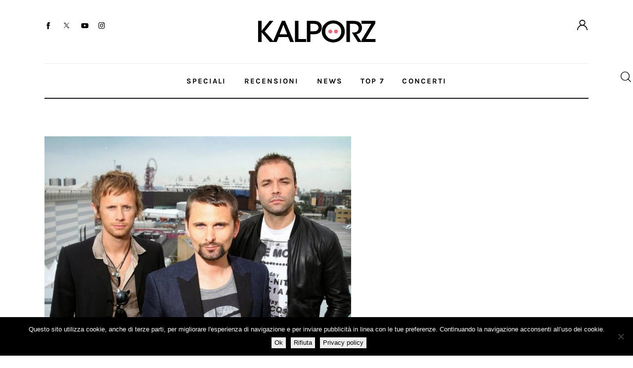

--- FILE ---
content_type: text/html; charset=UTF-8
request_url: http://www.kalporz.com/tag/muse/
body_size: 219877
content:
<!DOCTYPE html>
<html lang="it-IT">
<head>
	<meta charset="UTF-8" />
			<meta name="viewport" content="width=device-width, initial-scale=1">
		<meta name="format-detection" content="telephone=no">
		<link rel="profile" href="//gmpg.org/xfn/11">
		<meta name="viewport" content="width=device-width, initial-scale=1" />
<meta name='robots' content='index, follow, max-image-preview:large, max-snippet:-1, max-video-preview:-1' />

	<!-- This site is optimized with the Yoast SEO plugin v26.6 - https://yoast.com/wordpress/plugins/seo/ -->
	<title>muse Archivi - Kalporz</title>
	<link rel="canonical" href="https://www.kalporz.com/tag/muse/" />
	<link rel="next" href="https://www.kalporz.com/tag/muse/page/2/" />
	<meta property="og:locale" content="it_IT" />
	<meta property="og:type" content="article" />
	<meta property="og:title" content="muse Archivi - Kalporz" />
	<meta property="og:url" content="https://www.kalporz.com/tag/muse/" />
	<meta property="og:site_name" content="Kalporz" />
	<meta name="twitter:card" content="summary_large_image" />
	<meta name="twitter:site" content="@kalporz" />
	<script type="application/ld+json" class="yoast-schema-graph">{"@context":"https://schema.org","@graph":[{"@type":"CollectionPage","@id":"https://www.kalporz.com/tag/muse/","url":"https://www.kalporz.com/tag/muse/","name":"muse Archivi - Kalporz","isPartOf":{"@id":"https://www.kalporz.com/#website"},"primaryImageOfPage":{"@id":"https://www.kalporz.com/tag/muse/#primaryimage"},"image":{"@id":"https://www.kalporz.com/tag/muse/#primaryimage"},"thumbnailUrl":"http://www.kalporz.com/wp-content/uploads/2015/03/muse-e1426154462854.jpg","breadcrumb":{"@id":"https://www.kalporz.com/tag/muse/#breadcrumb"},"inLanguage":"it-IT"},{"@type":"ImageObject","inLanguage":"it-IT","@id":"https://www.kalporz.com/tag/muse/#primaryimage","url":"http://www.kalporz.com/wp-content/uploads/2015/03/muse-e1426154462854.jpg","contentUrl":"http://www.kalporz.com/wp-content/uploads/2015/03/muse-e1426154462854.jpg","width":620,"height":413},{"@type":"BreadcrumbList","@id":"https://www.kalporz.com/tag/muse/#breadcrumb","itemListElement":[{"@type":"ListItem","position":1,"name":"Home","item":"https://www.kalporz.com/"},{"@type":"ListItem","position":2,"name":"muse"}]},{"@type":"WebSite","@id":"https://www.kalporz.com/#website","url":"https://www.kalporz.com/","name":"Kalporz","description":"New Music since 2000","publisher":{"@id":"https://www.kalporz.com/#organization"},"potentialAction":[{"@type":"SearchAction","target":{"@type":"EntryPoint","urlTemplate":"https://www.kalporz.com/?s={search_term_string}"},"query-input":{"@type":"PropertyValueSpecification","valueRequired":true,"valueName":"search_term_string"}}],"inLanguage":"it-IT"},{"@type":"Organization","@id":"https://www.kalporz.com/#organization","name":"Kalporz","url":"https://www.kalporz.com/","logo":{"@type":"ImageObject","inLanguage":"it-IT","@id":"https://www.kalporz.com/#/schema/logo/image/","url":"https://www.kalporz.com/wp/wp-content/uploads/2016/08/logo-kalporz-e1472199489824.jpg","contentUrl":"https://www.kalporz.com/wp/wp-content/uploads/2016/08/logo-kalporz-e1472199489824.jpg","width":620,"height":620,"caption":"Kalporz"},"image":{"@id":"https://www.kalporz.com/#/schema/logo/image/"},"sameAs":["https://www.facebook.com/kalporz","https://x.com/kalporz","https://www.instagram.com/kalporz/","https://t.me/kalporz","https://www.youtube.com/user/KalporzTV","https://soundcloud.com/kalporz"]}]}</script>
	<!-- / Yoast SEO plugin. -->


<title>muse Archivi - Kalporz</title>
<link rel='dns-prefetch' href='//fonts.googleapis.com' />
<link rel="alternate" type="application/rss+xml" title="Kalporz &raquo; Feed" href="http://www.kalporz.com/feed/" />
<link rel="alternate" type="application/rss+xml" title="Kalporz &raquo; Feed dei commenti" href="http://www.kalporz.com/comments/feed/" />
<link rel="alternate" type="application/rss+xml" title="Kalporz &raquo; muse Feed del tag" href="http://www.kalporz.com/tag/muse/feed/" />
			<meta property="og:type" content="website" />
			<meta property="og:site_name" content="Kalporz" />
			<meta property="og:description" content="New Music since 2000" />
							<meta property="og:image" content="http://www.kalporz.com/wp-content/uploads/2024/09/cropped-cropped-cropped-kalporz-250-1-1.png" />
				<style id='wp-img-auto-sizes-contain-inline-css'>
img:is([sizes=auto i],[sizes^="auto," i]){contain-intrinsic-size:3000px 1500px}
/*# sourceURL=wp-img-auto-sizes-contain-inline-css */
</style>
<link property="stylesheet" rel='stylesheet' id='kadence-blocks-column-css' href='http://www.kalporz.com/wp-content/plugins/kadence-blocks/dist/style-blocks-column.css?ver=3.5.29' media='all' />
<link property="stylesheet" rel='stylesheet' id='kadence-blocks-rowlayout-css' href='http://www.kalporz.com/wp-content/plugins/kadence-blocks/dist/style-blocks-rowlayout.css?ver=3.5.29' media='all' />
<style id='wp-block-paragraph-inline-css'>
.is-small-text{font-size:.875em}.is-regular-text{font-size:1em}.is-large-text{font-size:2.25em}.is-larger-text{font-size:3em}.has-drop-cap:not(:focus):first-letter{float:left;font-size:8.4em;font-style:normal;font-weight:100;line-height:.68;margin:.05em .1em 0 0;text-transform:uppercase}body.rtl .has-drop-cap:not(:focus):first-letter{float:none;margin-left:.1em}p.has-drop-cap.has-background{overflow:hidden}:root :where(p.has-background){padding:1.25em 2.375em}:where(p.has-text-color:not(.has-link-color)) a{color:inherit}p.has-text-align-left[style*="writing-mode:vertical-lr"],p.has-text-align-right[style*="writing-mode:vertical-rl"]{rotate:180deg}
/*# sourceURL=http://www.kalporz.com/wp-includes/blocks/paragraph/style.min.css */
</style>
<style id='trx_addons_kadence_blocks_css_153504-inline-css'>
.kadence-column153504_d32370-99 > .kt-inside-inner-col,.kadence-column153504_d32370-99 > .kt-inside-inner-col:before{border-top-left-radius:0px;border-top-right-radius:0px;border-bottom-right-radius:0px;border-bottom-left-radius:0px;}.kadence-column153504_d32370-99 > .kt-inside-inner-col{column-gap:var(--global-kb-gap-sm, 1rem);}.kadence-column153504_d32370-99 > .kt-inside-inner-col{flex-direction:column;}.kadence-column153504_d32370-99 > .kt-inside-inner-col > .aligncenter{width:100%;}.kadence-column153504_d32370-99 > .kt-inside-inner-col:before{opacity:0.3;}.kadence-column153504_d32370-99{position:relative;}@media all and (max-width: 1024px){.kadence-column153504_d32370-99 > .kt-inside-inner-col{flex-direction:column;justify-content:center;}}@media all and (max-width: 767px){.kadence-column153504_d32370-99 > .kt-inside-inner-col{flex-direction:column;justify-content:center;}}.kadence-column153504_8f0945-f9 > .kt-inside-inner-col,.kadence-column153504_8f0945-f9 > .kt-inside-inner-col:before{border-top-left-radius:0px;border-top-right-radius:0px;border-bottom-right-radius:0px;border-bottom-left-radius:0px;}.kadence-column153504_8f0945-f9 > .kt-inside-inner-col{column-gap:var(--global-kb-gap-sm, 1rem);}.kadence-column153504_8f0945-f9 > .kt-inside-inner-col{flex-direction:column;}.kadence-column153504_8f0945-f9 > .kt-inside-inner-col > .aligncenter{width:100%;}.kadence-column153504_8f0945-f9 > .kt-inside-inner-col:before{opacity:0.3;}.kadence-column153504_8f0945-f9{text-align:center;}.kadence-column153504_8f0945-f9{position:relative;}@media all and (max-width: 1024px){.kadence-column153504_8f0945-f9 > .kt-inside-inner-col{flex-direction:column;justify-content:center;}}@media all and (max-width: 767px){.kadence-column153504_8f0945-f9{text-align:left;}.kadence-column153504_8f0945-f9 > .kt-inside-inner-col{flex-direction:column;justify-content:center;}}.kadence-column153504_4ffb19-aa > .kt-inside-inner-col,.kadence-column153504_4ffb19-aa > .kt-inside-inner-col:before{border-top-left-radius:0px;border-top-right-radius:0px;border-bottom-right-radius:0px;border-bottom-left-radius:0px;}.kadence-column153504_4ffb19-aa > .kt-inside-inner-col{column-gap:var(--global-kb-gap-sm, 1rem);}.kadence-column153504_4ffb19-aa > .kt-inside-inner-col{flex-direction:column;}.kadence-column153504_4ffb19-aa > .kt-inside-inner-col > .aligncenter{width:100%;}.kadence-column153504_4ffb19-aa > .kt-inside-inner-col:before{opacity:0.3;}.kadence-column153504_4ffb19-aa{text-align:right;}.kadence-column153504_4ffb19-aa{position:relative;}@media all and (max-width: 1024px){.kadence-column153504_4ffb19-aa > .kt-inside-inner-col{flex-direction:column;justify-content:center;}}@media all and (max-width: 767px){.kadence-column153504_4ffb19-aa > .kt-inside-inner-col{flex-direction:column;justify-content:center;}}.kb-row-layout-id153504_bd879e-d3 > .kt-row-column-wrap{align-content:center;}:where(.kb-row-layout-id153504_bd879e-d3 > .kt-row-column-wrap) > .wp-block-kadence-column{justify-content:center;}.kb-row-layout-id153504_bd879e-d3 > .kt-row-column-wrap{column-gap:var(--global-kb-gap-none, 0rem );row-gap:var(--global-kb-gap-md, 2rem);padding-top:31px;padding-bottom:35px;}.kb-row-layout-id153504_bd879e-d3 > .kt-row-column-wrap > div:not(.added-for-specificity){grid-column:initial;}.kb-row-layout-id153504_bd879e-d3 > .kt-row-column-wrap{grid-template-columns:repeat(3, minmax(0, 1fr));}.kb-row-layout-id153504_bd879e-d3{border-bottom:1px solid #eaeaea;}.kb-row-layout-id153504_bd879e-d3 > .kt-row-layout-overlay{opacity:0.30;}@media all and (max-width: 1024px){.kb-row-layout-id153504_bd879e-d3 > .kt-row-column-wrap > div:not(.added-for-specificity){grid-column:initial;}}@media all and (max-width: 1024px){.kb-row-layout-id153504_bd879e-d3 > .kt-row-column-wrap{grid-template-columns:repeat(3, minmax(0, 1fr));}}@media all and (max-width: 1024px){.kb-row-layout-id153504_bd879e-d3{border-bottom:1px solid #eaeaea;}}@media all and (max-width: 767px){.kb-row-layout-id153504_bd879e-d3 > .kt-row-column-wrap > div:not(.added-for-specificity){grid-column:initial;}.kb-row-layout-id153504_bd879e-d3 > .kt-row-column-wrap{grid-template-columns:minmax(0, 1fr);}.kb-row-layout-id153504_bd879e-d3{border-bottom:1px solid #eaeaea;display:none !important;}}.kadence-column153504_beadab-75 > .kt-inside-inner-col,.kadence-column153504_beadab-75 > .kt-inside-inner-col:before{border-top-left-radius:0px;border-top-right-radius:0px;border-bottom-right-radius:0px;border-bottom-left-radius:0px;}.kadence-column153504_beadab-75 > .kt-inside-inner-col{column-gap:var(--global-kb-gap-sm, 1rem);}.kadence-column153504_beadab-75 > .kt-inside-inner-col{flex-direction:column;}.kadence-column153504_beadab-75 > .kt-inside-inner-col > .aligncenter{width:100%;}.kadence-column153504_beadab-75 > .kt-inside-inner-col:before{opacity:0.3;}.kadence-column153504_beadab-75{position:relative;}@media all and (max-width: 1024px){.kadence-column153504_beadab-75 > .kt-inside-inner-col{flex-direction:column;justify-content:center;}}@media all and (max-width: 767px){.kadence-column153504_beadab-75 > .kt-inside-inner-col{flex-direction:column;justify-content:center;}}.kadence-column153504_dc0d4d-13 > .kt-inside-inner-col,.kadence-column153504_dc0d4d-13 > .kt-inside-inner-col:before{border-top-left-radius:0px;border-top-right-radius:0px;border-bottom-right-radius:0px;border-bottom-left-radius:0px;}.kadence-column153504_dc0d4d-13 > .kt-inside-inner-col{column-gap:var(--global-kb-gap-sm, 1rem);}.kadence-column153504_dc0d4d-13 > .kt-inside-inner-col{flex-direction:column;}.kadence-column153504_dc0d4d-13 > .kt-inside-inner-col > .aligncenter{width:100%;}.kadence-column153504_dc0d4d-13 > .kt-inside-inner-col:before{opacity:0.3;}.kadence-column153504_dc0d4d-13{position:relative;}@media all and (max-width: 1024px){.kadence-column153504_dc0d4d-13 > .kt-inside-inner-col{flex-direction:column;justify-content:center;}}@media all and (max-width: 767px){.kadence-column153504_dc0d4d-13 > .kt-inside-inner-col{flex-direction:column;justify-content:center;}}.kadence-column153504_f30647-f3 > .kt-inside-inner-col,.kadence-column153504_f30647-f3 > .kt-inside-inner-col:before{border-top-left-radius:0px;border-top-right-radius:0px;border-bottom-right-radius:0px;border-bottom-left-radius:0px;}.kadence-column153504_f30647-f3 > .kt-inside-inner-col{column-gap:var(--global-kb-gap-sm, 1rem);}.kadence-column153504_f30647-f3 > .kt-inside-inner-col{flex-direction:column;}.kadence-column153504_f30647-f3 > .kt-inside-inner-col > .aligncenter{width:100%;}.kadence-column153504_f30647-f3 > .kt-inside-inner-col:before{opacity:0.3;}.kadence-column153504_f30647-f3{text-align:right;}.kadence-column153504_f30647-f3{position:relative;}@media all and (max-width: 1024px){.kadence-column153504_f30647-f3 > .kt-inside-inner-col{flex-direction:column;justify-content:center;}}@media all and (max-width: 767px){.kadence-column153504_f30647-f3 > .kt-inside-inner-col{flex-direction:column;justify-content:center;}}.kb-row-layout-id153504_2cb81c-75 > .kt-row-column-wrap{align-content:center;}:where(.kb-row-layout-id153504_2cb81c-75 > .kt-row-column-wrap) > .wp-block-kadence-column{justify-content:center;}.kb-row-layout-id153504_2cb81c-75 > .kt-row-column-wrap{column-gap:var(--global-kb-gap-none, 0rem );row-gap:var(--global-kb-gap-md, 2rem);padding-top:9px;padding-bottom:8px;grid-template-columns:minmax(0, calc(10% - ((var(--global-kb-gap-none, 0rem ) * 2 )/3)))minmax(0, calc(80% - ((var(--global-kb-gap-none, 0rem ) * 2 )/3)))minmax(0, calc(10% - ((var(--global-kb-gap-none, 0rem ) * 2 )/3)));}.kb-row-layout-id153504_2cb81c-75{border-bottom:2px solid #121418;}.kb-row-layout-id153504_2cb81c-75 > .kt-row-layout-overlay{opacity:0.30;}.kb-row-layout-id153504_2cb81c-75 .kt-row-layout-bottom-sep{height:100px;}.kb-row-layout-id153504_2cb81c-75 .kt-row-layout-bottom-sep svg{width:100%;}.kb-row-layout-id153504_2cb81c-75 .kt-row-layout-bottom-sep svg{fill:#ffffff!important;}@media all and (max-width: 1024px){.kb-row-layout-id153504_2cb81c-75 > .kt-row-column-wrap > div:not(.added-for-specificity){grid-column:initial;}}@media all and (max-width: 1024px){.kb-row-layout-id153504_2cb81c-75 > .kt-row-column-wrap{grid-template-columns:minmax(0, 1fr) minmax(0, 6fr) minmax(0, 1fr);}}@media all and (max-width: 1024px){.kb-row-layout-id153504_2cb81c-75{border-bottom:2px solid #121418;}}@media all and (max-width: 1024px){.kb-row-layout-id153504_2cb81c-75 .kt-row-layout-bottom-sep{height:px;}}@media all and (max-width: 1024px){.kb-row-layout-id153504_2cb81c-75 .kt-row-layout-bottom-sep svg{width:%;}}@media all and (max-width: 767px){.kb-row-layout-id153504_2cb81c-75 > .kt-row-column-wrap > div:not(.added-for-specificity){grid-column:initial;}.kb-row-layout-id153504_2cb81c-75 > .kt-row-column-wrap{grid-template-columns:minmax(0, 1fr);}.kb-row-layout-id153504_2cb81c-75{border-bottom:2px solid #121418;display:none !important;}.kb-row-layout-id153504_2cb81c-75 .kt-row-layout-bottom-sep{height:px;}.kb-row-layout-id153504_2cb81c-75 .kt-row-layout-bottom-sep svg{width:%;}}.kadence-column153504_e26e33-13 > .kt-inside-inner-col,.kadence-column153504_e26e33-13 > .kt-inside-inner-col:before{border-top-left-radius:0px;border-top-right-radius:0px;border-bottom-right-radius:0px;border-bottom-left-radius:0px;}.kadence-column153504_e26e33-13 > .kt-inside-inner-col{column-gap:var(--global-kb-gap-sm, 1rem);}.kadence-column153504_e26e33-13 > .kt-inside-inner-col{flex-direction:column;}.kadence-column153504_e26e33-13 > .kt-inside-inner-col > .aligncenter{width:100%;}.kadence-column153504_e26e33-13 > .kt-inside-inner-col:before{opacity:0.3;}.kadence-column153504_e26e33-13{text-align:center;}.kadence-column153504_e26e33-13{position:relative;}@media all and (max-width: 1024px){.kadence-column153504_e26e33-13 > .kt-inside-inner-col{flex-direction:column;justify-content:center;}}@media all and (max-width: 767px){.kadence-column153504_e26e33-13 > .kt-inside-inner-col{flex-direction:column;justify-content:center;}}.kb-row-layout-id153504_188341-84 > .kt-row-column-wrap{align-content:start;}:where(.kb-row-layout-id153504_188341-84 > .kt-row-column-wrap) > .wp-block-kadence-column{justify-content:start;}.kb-row-layout-id153504_188341-84 > .kt-row-column-wrap{column-gap:var(--global-kb-gap-md, 2rem);row-gap:var(--global-kb-gap-md, 2rem);padding-top:7px;padding-bottom:10px;grid-template-columns:minmax(0, 1fr);}.kb-row-layout-id153504_188341-84{border-bottom:1px solid #eaeaea;}.kb-row-layout-id153504_188341-84 > .kt-row-layout-overlay{opacity:0.30;}@media all and (min-width: 1025px){.kb-row-layout-id153504_188341-84{display:none !important;}}@media all and (max-width: 1024px){.kb-row-layout-id153504_188341-84 > .kt-row-column-wrap{grid-template-columns:minmax(0, 1fr);}}@media all and (max-width: 1024px){.kb-row-layout-id153504_188341-84{border-bottom:1px solid #eaeaea;}}@media all and (min-width: 768px) and (max-width: 1024px){.kb-row-layout-id153504_188341-84{display:none !important;}}@media all and (max-width: 767px){.kb-row-layout-id153504_188341-84 > .kt-row-column-wrap{grid-template-columns:minmax(0, 1fr);}.kb-row-layout-id153504_188341-84{border-bottom:1px solid #eaeaea;}}.kadence-column153504_bcfdea-0e > .kt-inside-inner-col,.kadence-column153504_bcfdea-0e > .kt-inside-inner-col:before{border-top-left-radius:0px;border-top-right-radius:0px;border-bottom-right-radius:0px;border-bottom-left-radius:0px;}.kadence-column153504_bcfdea-0e > .kt-inside-inner-col{column-gap:var(--global-kb-gap-sm, 1rem);}.kadence-column153504_bcfdea-0e > .kt-inside-inner-col{flex-direction:column;}.kadence-column153504_bcfdea-0e > .kt-inside-inner-col > .aligncenter{width:100%;}.kadence-column153504_bcfdea-0e > .kt-inside-inner-col:before{opacity:0.3;}.kadence-column153504_bcfdea-0e{text-align:center;}.kadence-column153504_bcfdea-0e{position:relative;}@media all and (max-width: 1024px){.kadence-column153504_bcfdea-0e > .kt-inside-inner-col{flex-direction:column;justify-content:center;}}@media all and (max-width: 767px){.kadence-column153504_bcfdea-0e > .kt-inside-inner-col{flex-direction:column;justify-content:center;}}.kb-row-layout-id153504_23eb23-1a > .kt-row-column-wrap{align-content:start;}:where(.kb-row-layout-id153504_23eb23-1a > .kt-row-column-wrap) > .wp-block-kadence-column{justify-content:start;}.kb-row-layout-id153504_23eb23-1a > .kt-row-column-wrap{column-gap:var(--global-kb-gap-md, 2rem);row-gap:var(--global-kb-gap-md, 2rem);padding-top:6px;padding-bottom:6px;grid-template-columns:minmax(0, 1fr);}.kb-row-layout-id153504_23eb23-1a{border-bottom:2px solid #121418;}.kb-row-layout-id153504_23eb23-1a > .kt-row-layout-overlay{opacity:0.30;}@media all and (min-width: 1025px){.kb-row-layout-id153504_23eb23-1a{display:none !important;}}@media all and (max-width: 1024px){.kb-row-layout-id153504_23eb23-1a > .kt-row-column-wrap{grid-template-columns:minmax(0, 1fr);}}@media all and (max-width: 1024px){.kb-row-layout-id153504_23eb23-1a{border-bottom:2px solid #121418;}}@media all and (min-width: 768px) and (max-width: 1024px){.kb-row-layout-id153504_23eb23-1a{display:none !important;}}@media all and (max-width: 767px){.kb-row-layout-wrap.wp-block-kadence-rowlayout.kb-row-layout-id153504_23eb23-1a{margin-top:-3px;}.kb-row-layout-id153504_23eb23-1a > .kt-row-column-wrap{grid-template-columns:minmax(0, 1fr);}.kb-row-layout-id153504_23eb23-1a{border-bottom:2px solid #121418;}}.kadence-column153504_63880e-8d > .kt-inside-inner-col,.kadence-column153504_63880e-8d > .kt-inside-inner-col:before{border-top-left-radius:0px;border-top-right-radius:0px;border-bottom-right-radius:0px;border-bottom-left-radius:0px;}.kadence-column153504_63880e-8d > .kt-inside-inner-col{column-gap:var(--global-kb-gap-sm, 1rem);}.kadence-column153504_63880e-8d > .kt-inside-inner-col{flex-direction:column;}.kadence-column153504_63880e-8d > .kt-inside-inner-col > .aligncenter{width:100%;}.kadence-column153504_63880e-8d > .kt-inside-inner-col:before{opacity:0.3;}.kadence-column153504_63880e-8d{position:relative;}@media all and (max-width: 1024px){.kadence-column153504_63880e-8d > .kt-inside-inner-col{flex-direction:column;justify-content:center;}}@media all and (max-width: 767px){.kadence-column153504_63880e-8d > .kt-inside-inner-col{flex-direction:column;justify-content:center;}}.kadence-column153504_c15f7e-ad > .kt-inside-inner-col,.kadence-column153504_c15f7e-ad > .kt-inside-inner-col:before{border-top-left-radius:0px;border-top-right-radius:0px;border-bottom-right-radius:0px;border-bottom-left-radius:0px;}.kadence-column153504_c15f7e-ad > .kt-inside-inner-col{column-gap:var(--global-kb-gap-sm, 1rem);}.kadence-column153504_c15f7e-ad > .kt-inside-inner-col{flex-direction:column;}.kadence-column153504_c15f7e-ad > .kt-inside-inner-col > .aligncenter{width:100%;}.kadence-column153504_c15f7e-ad > .kt-inside-inner-col:before{opacity:0.3;}.kadence-column153504_c15f7e-ad{position:relative;}@media all and (max-width: 1024px){.kadence-column153504_c15f7e-ad > .kt-inside-inner-col{flex-direction:column;justify-content:center;}}@media all and (max-width: 767px){.kadence-column153504_c15f7e-ad > .kt-inside-inner-col{flex-direction:column;justify-content:center;}}.kadence-column153504_d0de55-c0 > .kt-inside-inner-col,.kadence-column153504_d0de55-c0 > .kt-inside-inner-col:before{border-top-left-radius:0px;border-top-right-radius:0px;border-bottom-right-radius:0px;border-bottom-left-radius:0px;}.kadence-column153504_d0de55-c0 > .kt-inside-inner-col{column-gap:var(--global-kb-gap-sm, 1rem);}.kadence-column153504_d0de55-c0 > .kt-inside-inner-col{flex-direction:column;}.kadence-column153504_d0de55-c0 > .kt-inside-inner-col > .aligncenter{width:100%;}.kadence-column153504_d0de55-c0 > .kt-inside-inner-col:before{opacity:0.3;}.kadence-column153504_d0de55-c0{text-align:right;}.kadence-column153504_d0de55-c0{position:relative;}@media all and (max-width: 1024px){.kadence-column153504_d0de55-c0 > .kt-inside-inner-col{flex-direction:column;justify-content:center;}}@media all and (max-width: 767px){.kadence-column153504_d0de55-c0 > .kt-inside-inner-col{flex-direction:column;justify-content:center;}}.kb-row-layout-id153504_2a94a9-99 > .kt-row-column-wrap{align-content:center;}:where(.kb-row-layout-id153504_2a94a9-99 > .kt-row-column-wrap) > .wp-block-kadence-column{justify-content:center;}.kb-row-layout-id153504_2a94a9-99 > .kt-row-column-wrap{column-gap:var(--global-kb-gap-none, 0rem );row-gap:var(--global-kb-gap-md, 2rem);padding-top:9px;padding-bottom:9px;}.kb-row-layout-id153504_2a94a9-99 > .kt-row-column-wrap > div:not(.added-for-specificity){grid-column:initial;}.kb-row-layout-id153504_2a94a9-99 > .kt-row-column-wrap{grid-template-columns:minmax(0, 1fr) minmax(0, 2fr) minmax(0, 1fr);}.kb-row-layout-id153504_2a94a9-99 > .kt-row-layout-overlay{opacity:0.30;}.kb-row-layout-id153504_2a94a9-99 .kt-row-layout-bottom-sep{height:100px;}.kb-row-layout-id153504_2a94a9-99 .kt-row-layout-bottom-sep svg{width:100%;}.kb-row-layout-id153504_2a94a9-99 .kt-row-layout-bottom-sep svg{fill:#ffffff!important;}@media all and (max-width: 1024px){.kb-row-layout-id153504_2a94a9-99 > .kt-row-column-wrap > div:not(.added-for-specificity){grid-column:initial;}}@media all and (max-width: 1024px){.kb-row-layout-id153504_2a94a9-99 > .kt-row-column-wrap{grid-template-columns:minmax(0, 1fr) minmax(0, 2fr) minmax(0, 1fr);}}@media all and (max-width: 1024px){.kb-row-layout-id153504_2a94a9-99 .kt-row-layout-bottom-sep{height:px;}}@media all and (max-width: 1024px){.kb-row-layout-id153504_2a94a9-99 .kt-row-layout-bottom-sep svg{width:%;}}@media all and (max-width: 767px){.kb-row-layout-id153504_2a94a9-99 > .kt-row-column-wrap > div:not(.added-for-specificity){grid-column:initial;}.kb-row-layout-id153504_2a94a9-99 > .kt-row-column-wrap{grid-template-columns:minmax(0, 1fr);}.kb-row-layout-id153504_2a94a9-99 .kt-row-layout-bottom-sep{height:px;}.kb-row-layout-id153504_2a94a9-99 .kt-row-layout-bottom-sep svg{width:%;}.kb-row-layout-id153504_2a94a9-99{display:none !important;}}
/*# sourceURL=trx_addons_kadence_blocks_css_153504-inline-css */
</style>
<style id='wp-block-spacer-inline-css'>
.wp-block-spacer{clear:both}
/*# sourceURL=http://www.kalporz.com/wp-includes/blocks/spacer/style.min.css */
</style>
<style id='wp-block-page-list-inline-css'>
.wp-block-navigation .wp-block-page-list{align-items:var(--navigation-layout-align,initial);background-color:inherit;display:flex;flex-direction:var(--navigation-layout-direction,initial);flex-wrap:var(--navigation-layout-wrap,wrap);justify-content:var(--navigation-layout-justify,initial)}.wp-block-navigation .wp-block-navigation-item{background-color:inherit}.wp-block-page-list{box-sizing:border-box}
/*# sourceURL=http://www.kalporz.com/wp-includes/blocks/page-list/style.min.css */
</style>
<style id='wp-block-group-inline-css'>
.wp-block-group{box-sizing:border-box}:where(.wp-block-group.wp-block-group-is-layout-constrained){position:relative}
/*# sourceURL=http://www.kalporz.com/wp-includes/blocks/group/style.min.css */
</style>
<style id='wp-block-group-theme-inline-css'>
:where(.wp-block-group.has-background){padding:1.25em 2.375em}
/*# sourceURL=http://www.kalporz.com/wp-includes/blocks/group/theme.min.css */
</style>
<style id='wp-block-columns-inline-css'>
.wp-block-columns{box-sizing:border-box;display:flex;flex-wrap:wrap!important}@media (min-width:782px){.wp-block-columns{flex-wrap:nowrap!important}}.wp-block-columns{align-items:normal!important}.wp-block-columns.are-vertically-aligned-top{align-items:flex-start}.wp-block-columns.are-vertically-aligned-center{align-items:center}.wp-block-columns.are-vertically-aligned-bottom{align-items:flex-end}@media (max-width:781px){.wp-block-columns:not(.is-not-stacked-on-mobile)>.wp-block-column{flex-basis:100%!important}}@media (min-width:782px){.wp-block-columns:not(.is-not-stacked-on-mobile)>.wp-block-column{flex-basis:0;flex-grow:1}.wp-block-columns:not(.is-not-stacked-on-mobile)>.wp-block-column[style*=flex-basis]{flex-grow:0}}.wp-block-columns.is-not-stacked-on-mobile{flex-wrap:nowrap!important}.wp-block-columns.is-not-stacked-on-mobile>.wp-block-column{flex-basis:0;flex-grow:1}.wp-block-columns.is-not-stacked-on-mobile>.wp-block-column[style*=flex-basis]{flex-grow:0}:where(.wp-block-columns){margin-bottom:1.75em}:where(.wp-block-columns.has-background){padding:1.25em 2.375em}.wp-block-column{flex-grow:1;min-width:0;overflow-wrap:break-word;word-break:break-word}.wp-block-column.is-vertically-aligned-top{align-self:flex-start}.wp-block-column.is-vertically-aligned-center{align-self:center}.wp-block-column.is-vertically-aligned-bottom{align-self:flex-end}.wp-block-column.is-vertically-aligned-stretch{align-self:stretch}.wp-block-column.is-vertically-aligned-bottom,.wp-block-column.is-vertically-aligned-center,.wp-block-column.is-vertically-aligned-top{width:100%}
/*# sourceURL=http://www.kalporz.com/wp-includes/blocks/columns/style.min.css */
</style>
<style id='wp-block-archives-inline-css'>
.wp-block-archives{box-sizing:border-box}.wp-block-archives-dropdown label{display:block}
/*# sourceURL=http://www.kalporz.com/wp-includes/blocks/archives/style.min.css */
</style>
<style id='wp-block-post-featured-image-inline-css'>
.wp-block-post-featured-image{margin-left:0;margin-right:0}.wp-block-post-featured-image a{display:block;height:100%}.wp-block-post-featured-image :where(img){box-sizing:border-box;height:auto;max-width:100%;vertical-align:bottom;width:100%}.wp-block-post-featured-image.alignfull img,.wp-block-post-featured-image.alignwide img{width:100%}.wp-block-post-featured-image .wp-block-post-featured-image__overlay.has-background-dim{background-color:#000;inset:0;position:absolute}.wp-block-post-featured-image{position:relative}.wp-block-post-featured-image .wp-block-post-featured-image__overlay.has-background-gradient{background-color:initial}.wp-block-post-featured-image .wp-block-post-featured-image__overlay.has-background-dim-0{opacity:0}.wp-block-post-featured-image .wp-block-post-featured-image__overlay.has-background-dim-10{opacity:.1}.wp-block-post-featured-image .wp-block-post-featured-image__overlay.has-background-dim-20{opacity:.2}.wp-block-post-featured-image .wp-block-post-featured-image__overlay.has-background-dim-30{opacity:.3}.wp-block-post-featured-image .wp-block-post-featured-image__overlay.has-background-dim-40{opacity:.4}.wp-block-post-featured-image .wp-block-post-featured-image__overlay.has-background-dim-50{opacity:.5}.wp-block-post-featured-image .wp-block-post-featured-image__overlay.has-background-dim-60{opacity:.6}.wp-block-post-featured-image .wp-block-post-featured-image__overlay.has-background-dim-70{opacity:.7}.wp-block-post-featured-image .wp-block-post-featured-image__overlay.has-background-dim-80{opacity:.8}.wp-block-post-featured-image .wp-block-post-featured-image__overlay.has-background-dim-90{opacity:.9}.wp-block-post-featured-image .wp-block-post-featured-image__overlay.has-background-dim-100{opacity:1}.wp-block-post-featured-image:where(.alignleft,.alignright){width:100%}
/*# sourceURL=http://www.kalporz.com/wp-includes/blocks/post-featured-image/style.min.css */
</style>
<style id='wp-block-post-terms-inline-css'>
.wp-block-post-terms{box-sizing:border-box}.wp-block-post-terms .wp-block-post-terms__separator{white-space:pre-wrap}
/*# sourceURL=http://www.kalporz.com/wp-includes/blocks/post-terms/style.min.css */
</style>
<style id='wp-block-post-title-inline-css'>
.wp-block-post-title{box-sizing:border-box;word-break:break-word}.wp-block-post-title :where(a){display:inline-block;font-family:inherit;font-size:inherit;font-style:inherit;font-weight:inherit;letter-spacing:inherit;line-height:inherit;text-decoration:inherit}
/*# sourceURL=http://www.kalporz.com/wp-includes/blocks/post-title/style.min.css */
</style>
<style id='wp-block-post-excerpt-inline-css'>
:where(.wp-block-post-excerpt){box-sizing:border-box;margin-bottom:var(--wp--style--block-gap);margin-top:var(--wp--style--block-gap)}.wp-block-post-excerpt__excerpt{margin-bottom:0;margin-top:0}.wp-block-post-excerpt__more-text{margin-bottom:0;margin-top:var(--wp--style--block-gap)}.wp-block-post-excerpt__more-link{display:inline-block}
/*# sourceURL=http://www.kalporz.com/wp-includes/blocks/post-excerpt/style.min.css */
</style>
<style id='wp-block-post-author-inline-css'>
.wp-block-post-author{box-sizing:border-box;display:flex;flex-wrap:wrap}.wp-block-post-author__byline{font-size:.5em;margin-bottom:0;margin-top:0;width:100%}.wp-block-post-author__avatar{margin-right:1em}.wp-block-post-author__bio{font-size:.7em;margin-bottom:.7em}.wp-block-post-author__content{flex-basis:0;flex-grow:1}.wp-block-post-author__name{margin:0}
/*# sourceURL=http://www.kalporz.com/wp-includes/blocks/post-author/style.min.css */
</style>
<style id='wp-block-post-date-inline-css'>
.wp-block-post-date{box-sizing:border-box}
/*# sourceURL=http://www.kalporz.com/wp-includes/blocks/post-date/style.min.css */
</style>
<style id='wp-block-template-part-theme-inline-css'>
:root :where(.wp-block-template-part.has-background){margin-bottom:0;margin-top:0;padding:1.25em 2.375em}
/*# sourceURL=http://www.kalporz.com/wp-includes/blocks/template-part/theme.min.css */
</style>
<style id='wp-block-post-template-inline-css'>
.wp-block-post-template{box-sizing:border-box;list-style:none;margin-bottom:0;margin-top:0;max-width:100%;padding:0}.wp-block-post-template.is-flex-container{display:flex;flex-direction:row;flex-wrap:wrap;gap:1.25em}.wp-block-post-template.is-flex-container>li{margin:0;width:100%}@media (min-width:600px){.wp-block-post-template.is-flex-container.is-flex-container.columns-2>li{width:calc(50% - .625em)}.wp-block-post-template.is-flex-container.is-flex-container.columns-3>li{width:calc(33.33333% - .83333em)}.wp-block-post-template.is-flex-container.is-flex-container.columns-4>li{width:calc(25% - .9375em)}.wp-block-post-template.is-flex-container.is-flex-container.columns-5>li{width:calc(20% - 1em)}.wp-block-post-template.is-flex-container.is-flex-container.columns-6>li{width:calc(16.66667% - 1.04167em)}}@media (max-width:600px){.wp-block-post-template-is-layout-grid.wp-block-post-template-is-layout-grid.wp-block-post-template-is-layout-grid.wp-block-post-template-is-layout-grid{grid-template-columns:1fr}}.wp-block-post-template-is-layout-constrained>li>.alignright,.wp-block-post-template-is-layout-flow>li>.alignright{float:right;margin-inline-end:0;margin-inline-start:2em}.wp-block-post-template-is-layout-constrained>li>.alignleft,.wp-block-post-template-is-layout-flow>li>.alignleft{float:left;margin-inline-end:2em;margin-inline-start:0}.wp-block-post-template-is-layout-constrained>li>.aligncenter,.wp-block-post-template-is-layout-flow>li>.aligncenter{margin-inline-end:auto;margin-inline-start:auto}
/*# sourceURL=http://www.kalporz.com/wp-includes/blocks/post-template/style.min.css */
</style>
<style id='wp-block-query-pagination-inline-css'>
.wp-block-query-pagination.is-content-justification-space-between>.wp-block-query-pagination-next:last-of-type{margin-inline-start:auto}.wp-block-query-pagination.is-content-justification-space-between>.wp-block-query-pagination-previous:first-child{margin-inline-end:auto}.wp-block-query-pagination .wp-block-query-pagination-previous-arrow{display:inline-block;margin-right:1ch}.wp-block-query-pagination .wp-block-query-pagination-previous-arrow:not(.is-arrow-chevron){transform:scaleX(1)}.wp-block-query-pagination .wp-block-query-pagination-next-arrow{display:inline-block;margin-left:1ch}.wp-block-query-pagination .wp-block-query-pagination-next-arrow:not(.is-arrow-chevron){transform:scaleX(1)}.wp-block-query-pagination.aligncenter{justify-content:center}
/*# sourceURL=http://www.kalporz.com/wp-includes/blocks/query-pagination/style.min.css */
</style>
<link property="stylesheet" rel='stylesheet' id='trx_addons-icons-css' href='http://www.kalporz.com/wp-content/plugins/trx_addons/css/font-icons/css/trx_addons_icons.css' media='all' />
<link property="stylesheet" rel='stylesheet' id='truth-font-google_fonts-css' href='https://fonts.googleapis.com/css2?family=Lora:wght@400;500;600;700&#038;family=Karla:wght@400;500;600;700&#038;subset=latin,latin-ext&#038;display=swap' media='all' />
<link property="stylesheet" rel='stylesheet' id='truth-fontello-css' href='http://www.kalporz.com/wp-content/themes/truth160/skins/default/css/font-icons/css/fontello.css' media='all' />
<link property="stylesheet" rel='stylesheet' id='trx_addons-lazy-load-css' href='http://www.kalporz.com/wp-content/plugins/trx_addons/components/lazy-load/lazy-load.css' media='all' />
<style id='wp-emoji-styles-inline-css'>

	img.wp-smiley, img.emoji {
		display: inline !important;
		border: none !important;
		box-shadow: none !important;
		height: 1em !important;
		width: 1em !important;
		margin: 0 0.07em !important;
		vertical-align: -0.1em !important;
		background: none !important;
		padding: 0 !important;
	}
/*# sourceURL=wp-emoji-styles-inline-css */
</style>
<style id='wp-block-library-inline-css'>
:root{--wp-block-synced-color:#7a00df;--wp-block-synced-color--rgb:122,0,223;--wp-bound-block-color:var(--wp-block-synced-color);--wp-editor-canvas-background:#ddd;--wp-admin-theme-color:#007cba;--wp-admin-theme-color--rgb:0,124,186;--wp-admin-theme-color-darker-10:#006ba1;--wp-admin-theme-color-darker-10--rgb:0,107,160.5;--wp-admin-theme-color-darker-20:#005a87;--wp-admin-theme-color-darker-20--rgb:0,90,135;--wp-admin-border-width-focus:2px}@media (min-resolution:192dpi){:root{--wp-admin-border-width-focus:1.5px}}.wp-element-button{cursor:pointer}:root .has-very-light-gray-background-color{background-color:#eee}:root .has-very-dark-gray-background-color{background-color:#313131}:root .has-very-light-gray-color{color:#eee}:root .has-very-dark-gray-color{color:#313131}:root .has-vivid-green-cyan-to-vivid-cyan-blue-gradient-background{background:linear-gradient(135deg,#00d084,#0693e3)}:root .has-purple-crush-gradient-background{background:linear-gradient(135deg,#34e2e4,#4721fb 50%,#ab1dfe)}:root .has-hazy-dawn-gradient-background{background:linear-gradient(135deg,#faaca8,#dad0ec)}:root .has-subdued-olive-gradient-background{background:linear-gradient(135deg,#fafae1,#67a671)}:root .has-atomic-cream-gradient-background{background:linear-gradient(135deg,#fdd79a,#004a59)}:root .has-nightshade-gradient-background{background:linear-gradient(135deg,#330968,#31cdcf)}:root .has-midnight-gradient-background{background:linear-gradient(135deg,#020381,#2874fc)}:root{--wp--preset--font-size--normal:16px;--wp--preset--font-size--huge:42px}.has-regular-font-size{font-size:1em}.has-larger-font-size{font-size:2.625em}.has-normal-font-size{font-size:var(--wp--preset--font-size--normal)}.has-huge-font-size{font-size:var(--wp--preset--font-size--huge)}.has-text-align-center{text-align:center}.has-text-align-left{text-align:left}.has-text-align-right{text-align:right}.has-fit-text{white-space:nowrap!important}#end-resizable-editor-section{display:none}.aligncenter{clear:both}.items-justified-left{justify-content:flex-start}.items-justified-center{justify-content:center}.items-justified-right{justify-content:flex-end}.items-justified-space-between{justify-content:space-between}.screen-reader-text{border:0;clip-path:inset(50%);height:1px;margin:-1px;overflow:hidden;padding:0;position:absolute;width:1px;word-wrap:normal!important}.screen-reader-text:focus{background-color:#ddd;clip-path:none;color:#444;display:block;font-size:1em;height:auto;left:5px;line-height:normal;padding:15px 23px 14px;text-decoration:none;top:5px;width:auto;z-index:100000}html :where(.has-border-color){border-style:solid}html :where([style*=border-top-color]){border-top-style:solid}html :where([style*=border-right-color]){border-right-style:solid}html :where([style*=border-bottom-color]){border-bottom-style:solid}html :where([style*=border-left-color]){border-left-style:solid}html :where([style*=border-width]){border-style:solid}html :where([style*=border-top-width]){border-top-style:solid}html :where([style*=border-right-width]){border-right-style:solid}html :where([style*=border-bottom-width]){border-bottom-style:solid}html :where([style*=border-left-width]){border-left-style:solid}html :where(img[class*=wp-image-]){height:auto;max-width:100%}:where(figure){margin:0 0 1em}html :where(.is-position-sticky){--wp-admin--admin-bar--position-offset:var(--wp-admin--admin-bar--height,0px)}@media screen and (max-width:600px){html :where(.is-position-sticky){--wp-admin--admin-bar--position-offset:0px}}
/*# sourceURL=/wp-includes/css/dist/block-library/common.min.css */
</style>
<style id='global-styles-inline-css'>
:root{--wp--preset--aspect-ratio--square: 1;--wp--preset--aspect-ratio--4-3: 4/3;--wp--preset--aspect-ratio--3-4: 3/4;--wp--preset--aspect-ratio--3-2: 3/2;--wp--preset--aspect-ratio--2-3: 2/3;--wp--preset--aspect-ratio--16-9: 16/9;--wp--preset--aspect-ratio--9-16: 9/16;--wp--preset--color--black: #000000;--wp--preset--color--cyan-bluish-gray: #abb8c3;--wp--preset--color--white: #ffffff;--wp--preset--color--pale-pink: #f78da7;--wp--preset--color--vivid-red: #cf2e2e;--wp--preset--color--luminous-vivid-orange: #ff6900;--wp--preset--color--luminous-vivid-amber: #fcb900;--wp--preset--color--light-green-cyan: #7bdcb5;--wp--preset--color--vivid-green-cyan: #00d084;--wp--preset--color--pale-cyan-blue: #8ed1fc;--wp--preset--color--vivid-cyan-blue: #0693e3;--wp--preset--color--vivid-purple: #9b51e0;--wp--preset--color--bg-color: #ffffff;--wp--preset--color--bd-color: #EAEAEA;--wp--preset--color--bd-hover: #D2D4D4;--wp--preset--color--text-dark: #121418;--wp--preset--color--text-light: #A5A6AA;--wp--preset--color--text-link: #E93314;--wp--preset--color--text-hover: #E14B31;--wp--preset--color--text-link-2: #F8632E;--wp--preset--color--text-hover-2: #D84713;--wp--preset--color--text-link-3: #C5A48E;--wp--preset--color--text-hover-3: #AB8E7A;--wp--preset--gradient--vivid-cyan-blue-to-vivid-purple: linear-gradient(135deg,rgb(6,147,227) 0%,rgb(155,81,224) 100%);--wp--preset--gradient--light-green-cyan-to-vivid-green-cyan: linear-gradient(135deg,rgb(122,220,180) 0%,rgb(0,208,130) 100%);--wp--preset--gradient--luminous-vivid-amber-to-luminous-vivid-orange: linear-gradient(135deg,rgb(252,185,0) 0%,rgb(255,105,0) 100%);--wp--preset--gradient--luminous-vivid-orange-to-vivid-red: linear-gradient(135deg,rgb(255,105,0) 0%,rgb(207,46,46) 100%);--wp--preset--gradient--very-light-gray-to-cyan-bluish-gray: linear-gradient(135deg,rgb(238,238,238) 0%,rgb(169,184,195) 100%);--wp--preset--gradient--cool-to-warm-spectrum: linear-gradient(135deg,rgb(74,234,220) 0%,rgb(151,120,209) 20%,rgb(207,42,186) 40%,rgb(238,44,130) 60%,rgb(251,105,98) 80%,rgb(254,248,76) 100%);--wp--preset--gradient--blush-light-purple: linear-gradient(135deg,rgb(255,206,236) 0%,rgb(152,150,240) 100%);--wp--preset--gradient--blush-bordeaux: linear-gradient(135deg,rgb(254,205,165) 0%,rgb(254,45,45) 50%,rgb(107,0,62) 100%);--wp--preset--gradient--luminous-dusk: linear-gradient(135deg,rgb(255,203,112) 0%,rgb(199,81,192) 50%,rgb(65,88,208) 100%);--wp--preset--gradient--pale-ocean: linear-gradient(135deg,rgb(255,245,203) 0%,rgb(182,227,212) 50%,rgb(51,167,181) 100%);--wp--preset--gradient--electric-grass: linear-gradient(135deg,rgb(202,248,128) 0%,rgb(113,206,126) 100%);--wp--preset--gradient--midnight: linear-gradient(135deg,rgb(2,3,129) 0%,rgb(40,116,252) 100%);--wp--preset--gradient--vertical-link-to-hover: linear-gradient(to bottom,var(--theme-color-text_link) 0%,var(--theme-color-text_hover) 100%);--wp--preset--gradient--diagonal-link-to-hover: linear-gradient(to bottom right,var(--theme-color-text_link) 0%,var(--theme-color-text_hover) 100%);--wp--preset--font-size--small: 13px;--wp--preset--font-size--medium: clamp(14px, 0.875rem + ((1vw - 3.2px) * 0.652), 20px);--wp--preset--font-size--large: clamp(22.041px, 1.378rem + ((1vw - 3.2px) * 1.517), 36px);--wp--preset--font-size--x-large: clamp(25.014px, 1.563rem + ((1vw - 3.2px) * 1.846), 42px);--wp--preset--font-family--karla: "Karla", sans-serif;--wp--preset--font-family--lora: "Lora", sans-serif;--wp--preset--spacing--20: 0.44rem;--wp--preset--spacing--30: 0.67rem;--wp--preset--spacing--40: 1rem;--wp--preset--spacing--50: 1.5rem;--wp--preset--spacing--60: 2.25rem;--wp--preset--spacing--70: 3.38rem;--wp--preset--spacing--80: 5.06rem;--wp--preset--shadow--natural: 6px 6px 9px rgba(0, 0, 0, 0.2);--wp--preset--shadow--deep: 12px 12px 50px rgba(0, 0, 0, 0.4);--wp--preset--shadow--sharp: 6px 6px 0px rgba(0, 0, 0, 0.2);--wp--preset--shadow--outlined: 6px 6px 0px -3px rgb(255, 255, 255), 6px 6px rgb(0, 0, 0);--wp--preset--shadow--crisp: 6px 6px 0px rgb(0, 0, 0);--wp--custom--spacing--tiny: var(--sc-space-tiny,   1rem);--wp--custom--spacing--small: var(--sc-space-small,  2rem);--wp--custom--spacing--medium: var(--sc-space-medium, 3.3333rem);--wp--custom--spacing--large: var(--sc-space-large,  6.6667rem);--wp--custom--spacing--huge: var(--sc-space-huge,   8.6667rem);}:root { --wp--style--global--content-size: 800px;--wp--style--global--wide-size: 1240px; }:where(body) { margin: 0; }.wp-site-blocks > .alignleft { float: left; margin-right: 2em; }.wp-site-blocks > .alignright { float: right; margin-left: 2em; }.wp-site-blocks > .aligncenter { justify-content: center; margin-left: auto; margin-right: auto; }:where(.is-layout-flex){gap: 0.5em;}:where(.is-layout-grid){gap: 0.5em;}.is-layout-flow > .alignleft{float: left;margin-inline-start: 0;margin-inline-end: 2em;}.is-layout-flow > .alignright{float: right;margin-inline-start: 2em;margin-inline-end: 0;}.is-layout-flow > .aligncenter{margin-left: auto !important;margin-right: auto !important;}.is-layout-constrained > .alignleft{float: left;margin-inline-start: 0;margin-inline-end: 2em;}.is-layout-constrained > .alignright{float: right;margin-inline-start: 2em;margin-inline-end: 0;}.is-layout-constrained > .aligncenter{margin-left: auto !important;margin-right: auto !important;}.is-layout-constrained > :where(:not(.alignleft):not(.alignright):not(.alignfull)){max-width: var(--wp--style--global--content-size);margin-left: auto !important;margin-right: auto !important;}.is-layout-constrained > .alignwide{max-width: var(--wp--style--global--wide-size);}body .is-layout-flex{display: flex;}.is-layout-flex{flex-wrap: wrap;align-items: center;}.is-layout-flex > :is(*, div){margin: 0;}body .is-layout-grid{display: grid;}.is-layout-grid > :is(*, div){margin: 0;}body{padding-top: 0px;padding-right: 0px;padding-bottom: 0px;padding-left: 0px;}a:where(:not(.wp-element-button)){text-decoration: underline;}:root :where(.wp-element-button, .wp-block-button__link){background-color: #32373c;border-width: 0;color: #fff;font-family: inherit;font-size: inherit;font-style: inherit;font-weight: inherit;letter-spacing: inherit;line-height: inherit;padding-top: calc(0.667em + 2px);padding-right: calc(1.333em + 2px);padding-bottom: calc(0.667em + 2px);padding-left: calc(1.333em + 2px);text-decoration: none;text-transform: inherit;}.has-black-color{color: var(--wp--preset--color--black) !important;}.has-cyan-bluish-gray-color{color: var(--wp--preset--color--cyan-bluish-gray) !important;}.has-white-color{color: var(--wp--preset--color--white) !important;}.has-pale-pink-color{color: var(--wp--preset--color--pale-pink) !important;}.has-vivid-red-color{color: var(--wp--preset--color--vivid-red) !important;}.has-luminous-vivid-orange-color{color: var(--wp--preset--color--luminous-vivid-orange) !important;}.has-luminous-vivid-amber-color{color: var(--wp--preset--color--luminous-vivid-amber) !important;}.has-light-green-cyan-color{color: var(--wp--preset--color--light-green-cyan) !important;}.has-vivid-green-cyan-color{color: var(--wp--preset--color--vivid-green-cyan) !important;}.has-pale-cyan-blue-color{color: var(--wp--preset--color--pale-cyan-blue) !important;}.has-vivid-cyan-blue-color{color: var(--wp--preset--color--vivid-cyan-blue) !important;}.has-vivid-purple-color{color: var(--wp--preset--color--vivid-purple) !important;}.has-bg-color-color{color: var(--wp--preset--color--bg-color) !important;}.has-bd-color-color{color: var(--wp--preset--color--bd-color) !important;}.has-bd-hover-color{color: var(--wp--preset--color--bd-hover) !important;}.has-text-dark-color{color: var(--wp--preset--color--text-dark) !important;}.has-text-light-color{color: var(--wp--preset--color--text-light) !important;}.has-text-link-color{color: var(--wp--preset--color--text-link) !important;}.has-text-hover-color{color: var(--wp--preset--color--text-hover) !important;}.has-text-link-2-color{color: var(--wp--preset--color--text-link-2) !important;}.has-text-hover-2-color{color: var(--wp--preset--color--text-hover-2) !important;}.has-text-link-3-color{color: var(--wp--preset--color--text-link-3) !important;}.has-text-hover-3-color{color: var(--wp--preset--color--text-hover-3) !important;}.has-black-background-color{background-color: var(--wp--preset--color--black) !important;}.has-cyan-bluish-gray-background-color{background-color: var(--wp--preset--color--cyan-bluish-gray) !important;}.has-white-background-color{background-color: var(--wp--preset--color--white) !important;}.has-pale-pink-background-color{background-color: var(--wp--preset--color--pale-pink) !important;}.has-vivid-red-background-color{background-color: var(--wp--preset--color--vivid-red) !important;}.has-luminous-vivid-orange-background-color{background-color: var(--wp--preset--color--luminous-vivid-orange) !important;}.has-luminous-vivid-amber-background-color{background-color: var(--wp--preset--color--luminous-vivid-amber) !important;}.has-light-green-cyan-background-color{background-color: var(--wp--preset--color--light-green-cyan) !important;}.has-vivid-green-cyan-background-color{background-color: var(--wp--preset--color--vivid-green-cyan) !important;}.has-pale-cyan-blue-background-color{background-color: var(--wp--preset--color--pale-cyan-blue) !important;}.has-vivid-cyan-blue-background-color{background-color: var(--wp--preset--color--vivid-cyan-blue) !important;}.has-vivid-purple-background-color{background-color: var(--wp--preset--color--vivid-purple) !important;}.has-bg-color-background-color{background-color: var(--wp--preset--color--bg-color) !important;}.has-bd-color-background-color{background-color: var(--wp--preset--color--bd-color) !important;}.has-bd-hover-background-color{background-color: var(--wp--preset--color--bd-hover) !important;}.has-text-dark-background-color{background-color: var(--wp--preset--color--text-dark) !important;}.has-text-light-background-color{background-color: var(--wp--preset--color--text-light) !important;}.has-text-link-background-color{background-color: var(--wp--preset--color--text-link) !important;}.has-text-hover-background-color{background-color: var(--wp--preset--color--text-hover) !important;}.has-text-link-2-background-color{background-color: var(--wp--preset--color--text-link-2) !important;}.has-text-hover-2-background-color{background-color: var(--wp--preset--color--text-hover-2) !important;}.has-text-link-3-background-color{background-color: var(--wp--preset--color--text-link-3) !important;}.has-text-hover-3-background-color{background-color: var(--wp--preset--color--text-hover-3) !important;}.has-black-border-color{border-color: var(--wp--preset--color--black) !important;}.has-cyan-bluish-gray-border-color{border-color: var(--wp--preset--color--cyan-bluish-gray) !important;}.has-white-border-color{border-color: var(--wp--preset--color--white) !important;}.has-pale-pink-border-color{border-color: var(--wp--preset--color--pale-pink) !important;}.has-vivid-red-border-color{border-color: var(--wp--preset--color--vivid-red) !important;}.has-luminous-vivid-orange-border-color{border-color: var(--wp--preset--color--luminous-vivid-orange) !important;}.has-luminous-vivid-amber-border-color{border-color: var(--wp--preset--color--luminous-vivid-amber) !important;}.has-light-green-cyan-border-color{border-color: var(--wp--preset--color--light-green-cyan) !important;}.has-vivid-green-cyan-border-color{border-color: var(--wp--preset--color--vivid-green-cyan) !important;}.has-pale-cyan-blue-border-color{border-color: var(--wp--preset--color--pale-cyan-blue) !important;}.has-vivid-cyan-blue-border-color{border-color: var(--wp--preset--color--vivid-cyan-blue) !important;}.has-vivid-purple-border-color{border-color: var(--wp--preset--color--vivid-purple) !important;}.has-bg-color-border-color{border-color: var(--wp--preset--color--bg-color) !important;}.has-bd-color-border-color{border-color: var(--wp--preset--color--bd-color) !important;}.has-bd-hover-border-color{border-color: var(--wp--preset--color--bd-hover) !important;}.has-text-dark-border-color{border-color: var(--wp--preset--color--text-dark) !important;}.has-text-light-border-color{border-color: var(--wp--preset--color--text-light) !important;}.has-text-link-border-color{border-color: var(--wp--preset--color--text-link) !important;}.has-text-hover-border-color{border-color: var(--wp--preset--color--text-hover) !important;}.has-text-link-2-border-color{border-color: var(--wp--preset--color--text-link-2) !important;}.has-text-hover-2-border-color{border-color: var(--wp--preset--color--text-hover-2) !important;}.has-text-link-3-border-color{border-color: var(--wp--preset--color--text-link-3) !important;}.has-text-hover-3-border-color{border-color: var(--wp--preset--color--text-hover-3) !important;}.has-vivid-cyan-blue-to-vivid-purple-gradient-background{background: var(--wp--preset--gradient--vivid-cyan-blue-to-vivid-purple) !important;}.has-light-green-cyan-to-vivid-green-cyan-gradient-background{background: var(--wp--preset--gradient--light-green-cyan-to-vivid-green-cyan) !important;}.has-luminous-vivid-amber-to-luminous-vivid-orange-gradient-background{background: var(--wp--preset--gradient--luminous-vivid-amber-to-luminous-vivid-orange) !important;}.has-luminous-vivid-orange-to-vivid-red-gradient-background{background: var(--wp--preset--gradient--luminous-vivid-orange-to-vivid-red) !important;}.has-very-light-gray-to-cyan-bluish-gray-gradient-background{background: var(--wp--preset--gradient--very-light-gray-to-cyan-bluish-gray) !important;}.has-cool-to-warm-spectrum-gradient-background{background: var(--wp--preset--gradient--cool-to-warm-spectrum) !important;}.has-blush-light-purple-gradient-background{background: var(--wp--preset--gradient--blush-light-purple) !important;}.has-blush-bordeaux-gradient-background{background: var(--wp--preset--gradient--blush-bordeaux) !important;}.has-luminous-dusk-gradient-background{background: var(--wp--preset--gradient--luminous-dusk) !important;}.has-pale-ocean-gradient-background{background: var(--wp--preset--gradient--pale-ocean) !important;}.has-electric-grass-gradient-background{background: var(--wp--preset--gradient--electric-grass) !important;}.has-midnight-gradient-background{background: var(--wp--preset--gradient--midnight) !important;}.has-vertical-link-to-hover-gradient-background{background: var(--wp--preset--gradient--vertical-link-to-hover) !important;}.has-diagonal-link-to-hover-gradient-background{background: var(--wp--preset--gradient--diagonal-link-to-hover) !important;}.has-small-font-size{font-size: var(--wp--preset--font-size--small) !important;}.has-medium-font-size{font-size: var(--wp--preset--font-size--medium) !important;}.has-large-font-size{font-size: var(--wp--preset--font-size--large) !important;}.has-x-large-font-size{font-size: var(--wp--preset--font-size--x-large) !important;}.has-karla-font-family{font-family: var(--wp--preset--font-family--karla) !important;}.has-lora-font-family{font-family: var(--wp--preset--font-family--lora) !important;}
:where(.wp-block-post-template.is-layout-flex){gap: 1.25em;}:where(.wp-block-post-template.is-layout-grid){gap: 1.25em;}
:where(.wp-block-columns.is-layout-flex){gap: 2em;}:where(.wp-block-columns.is-layout-grid){gap: 2em;}
/*# sourceURL=global-styles-inline-css */
</style>
<style id='core-block-supports-inline-css'>
.wp-container-core-columns-is-layout-9d6595d7{flex-wrap:nowrap;}.wp-container-core-query-pagination-is-layout-34f2649e{justify-content:flex-start;align-items:flex-start;}
/*# sourceURL=core-block-supports-inline-css */
</style>
<style id='wp-block-template-skip-link-inline-css'>

		.skip-link.screen-reader-text {
			border: 0;
			clip-path: inset(50%);
			height: 1px;
			margin: -1px;
			overflow: hidden;
			padding: 0;
			position: absolute !important;
			width: 1px;
			word-wrap: normal !important;
		}

		.skip-link.screen-reader-text:focus {
			background-color: #eee;
			clip-path: none;
			color: #444;
			display: block;
			font-size: 1em;
			height: auto;
			left: 5px;
			line-height: normal;
			padding: 15px 23px 14px;
			text-decoration: none;
			top: 5px;
			width: auto;
			z-index: 100000;
		}
/*# sourceURL=wp-block-template-skip-link-inline-css */
</style>

<link property="stylesheet" rel='stylesheet' id='cookie-notice-front-css' href='http://www.kalporz.com/wp-content/plugins/cookie-notice/css/front.min.css?ver=2.5.11' media='all' />
<link property="stylesheet" rel='stylesheet' id='magnific-popup-css' href='http://www.kalporz.com/wp-content/plugins/trx_addons/js/magnific/magnific-popup.min.css' media='all' />
<link property="stylesheet" rel='stylesheet' id='trx_addons-css' href='http://www.kalporz.com/wp-content/plugins/trx_addons/css/trx_addons.front.css' media='all' />
<link property="stylesheet" rel='stylesheet' id='trx_addons-hovers-css' href='http://www.kalporz.com/wp-content/plugins/trx_addons/css/trx_addons.hovers.css' media='all' />
<link property="stylesheet" rel='stylesheet' id='trx_addons-animations-css' href='http://www.kalporz.com/wp-content/plugins/trx_addons/css/trx_addons.animations.css' media='all' />
<link property="stylesheet" rel='stylesheet' id='trx_addons-editor-css' href='http://www.kalporz.com/wp-content/plugins/trx_addons/components/editor/css/trx_addons.editor.css' media='all' />
<link property="stylesheet" rel='stylesheet' id='trx_addons-extended-taxonomy-css' href='http://www.kalporz.com/wp-content/plugins/trx_addons/components/extended-taxonomy/css/extended-taxonomy.css' media='all' />
<link property="stylesheet" rel='stylesheet' id='trx_addons-reviews-css' href='http://www.kalporz.com/wp-content/plugins/trx_addons/components/reviews/reviews.css' media='all' />
<link property="stylesheet" rel='stylesheet' id='trx_addons-sc-css' href='http://www.kalporz.com/wp-content/plugins/trx_addons/components/shortcodes/shortcodes.css' media='all' />
<link property="stylesheet" rel='stylesheet' id='trx_addons-gutenberg-css' href='http://www.kalporz.com/wp-content/plugins/trx_addons/components/api/gutenberg/gutenberg.css' media='all' />
<link property="stylesheet" rel='stylesheet' id='trx_addons-cpt_layouts-css' href='http://www.kalporz.com/wp-content/plugins/trx_addons/components/cpt/layouts/layouts.css' media='all' />
<link property="stylesheet" rel='stylesheet' id='trx_addons-sc_button-css' href='http://www.kalporz.com/wp-content/plugins/trx_addons/components/shortcodes/button/button.css' media='all' />
<link property="stylesheet" rel='stylesheet' id='trx_addons-sc_socials-css' href='http://www.kalporz.com/wp-content/plugins/trx_addons/components/shortcodes/socials/socials.css' media='all' />
<link property="stylesheet" rel='stylesheet' id='trx_addons-sc_title-css' href='http://www.kalporz.com/wp-content/plugins/trx_addons/components/shortcodes/title/title.css' media='all' />
<link property="stylesheet" rel='stylesheet' id='trx_addons-widget_slider-css' href='http://www.kalporz.com/wp-content/plugins/trx_addons/components/widgets/slider/slider.css' media='all' />
<link property="stylesheet" rel='stylesheet' id='trx_addons-sc_layouts-blog_item-css' href='http://www.kalporz.com/wp-content/plugins/trx_addons/components/cpt/layouts/shortcodes/blog_item/blog_item.css' media='all' />
<link property="stylesheet" rel='stylesheet' id='trx_addons-sc_layouts-cart-css' href='http://www.kalporz.com/wp-content/plugins/trx_addons/components/cpt/layouts/shortcodes/cart/cart.css' media='all' />
<link property="stylesheet" rel='stylesheet' id='trx_addons-sc_layouts-featured-css' href='http://www.kalporz.com/wp-content/plugins/trx_addons/components/cpt/layouts/shortcodes/featured/featured.css' media='all' />
<link property="stylesheet" rel='stylesheet' id='trx_addons-sc_layouts-logo-css' href='http://www.kalporz.com/wp-content/plugins/trx_addons/components/cpt/layouts/shortcodes/logo/logo.css' media='all' />
<link property="stylesheet" rel='stylesheet' id='trx_addons-sc_layouts-menu-css' href='http://www.kalporz.com/wp-content/plugins/trx_addons/components/cpt/layouts/shortcodes/menu/menu.css' media='all' />
<link property="stylesheet" rel='stylesheet' id='trx_addons-sc_layouts-meta-css' href='http://www.kalporz.com/wp-content/plugins/trx_addons/components/cpt/layouts/shortcodes/meta/meta.css' media='all' />
<link property="stylesheet" rel='stylesheet' id='trx_addons-sc_layouts-search-css' href='http://www.kalporz.com/wp-content/plugins/trx_addons/components/cpt/layouts/shortcodes/search/search.css' media='all' />
<link property="stylesheet" rel='stylesheet' id='trx_addons-sc_layouts-title-css' href='http://www.kalporz.com/wp-content/plugins/trx_addons/components/cpt/layouts/shortcodes/title/title.css' media='all' />
<style id='kadence-blocks-global-variables-inline-css'>
:root {--global-kb-font-size-sm:clamp(0.8rem, 0.73rem + 0.217vw, 0.9rem);--global-kb-font-size-md:clamp(1.1rem, 0.995rem + 0.326vw, 1.25rem);--global-kb-font-size-lg:clamp(1.75rem, 1.576rem + 0.543vw, 2rem);--global-kb-font-size-xl:clamp(2.25rem, 1.728rem + 1.63vw, 3rem);--global-kb-font-size-xxl:clamp(2.5rem, 1.456rem + 3.26vw, 4rem);--global-kb-font-size-xxxl:clamp(2.75rem, 0.489rem + 7.065vw, 6rem);}:root {--global-palette1: #3182CE;--global-palette2: #2B6CB0;--global-palette3: #1A202C;--global-palette4: #2D3748;--global-palette5: #4A5568;--global-palette6: #718096;--global-palette7: #EDF2F7;--global-palette8: #F7FAFC;--global-palette9: #ffffff;}
/*# sourceURL=kadence-blocks-global-variables-inline-css */
</style>
<link property="stylesheet" rel='stylesheet' id='truth-style-css' href='http://www.kalporz.com/wp-content/themes/truth160/style.css' media='all' />
<link property="stylesheet" rel='stylesheet' id='mediaelement-css' href='http://www.kalporz.com/wp-includes/js/mediaelement/mediaelementplayer-legacy.min.css?ver=4.2.17' media='all' />
<link property="stylesheet" rel='stylesheet' id='wp-mediaelement-css' href='http://www.kalporz.com/wp-includes/js/mediaelement/wp-mediaelement.min.css?ver=afc0c58882a56eaf61e61a11c5ae1760' media='all' />
<link property="stylesheet" rel='stylesheet' id='truth-skin-default-css' href='http://www.kalporz.com/wp-content/themes/truth160/skins/default/css/style.css' media='all' />
<link property="stylesheet" rel='stylesheet' id='truth-blog-style-excerpt-css' href='http://www.kalporz.com/wp-content/themes/truth160/skins/default/templates/blog-styles/excerpt.css' media='all' />
<link property="stylesheet" rel='stylesheet' id='truth-blog-style-band-css' href='http://www.kalporz.com/wp-content/themes/truth160/skins/default/templates/blog-styles/band.css' media='all' />
<link property="stylesheet" rel='stylesheet' id='truth-blog-style-classic-css' href='http://www.kalporz.com/wp-content/themes/truth160/skins/default/templates/blog-styles/classic.css' media='all' />
<link property="stylesheet" rel='stylesheet' id='truth-blog-style-masonry-css' href='http://www.kalporz.com/wp-content/themes/truth160/skins/default/templates/blog-styles/masonry.css' media='all' />
<link property="stylesheet" rel='stylesheet' id='truth-blog-style-portfolio-css' href='http://www.kalporz.com/wp-content/themes/truth160/skins/default/templates/blog-styles/portfolio.css' media='all' />
<link property="stylesheet" rel='stylesheet' id='truth-blog-style-custom-css' href='http://www.kalporz.com/wp-content/themes/truth160/skins/default/templates/blog-styles/custom.css' media='all' />
<link property="stylesheet" rel='stylesheet' id='truth-hovers-css' href='http://www.kalporz.com/wp-content/themes/truth160/skins/default/theme-specific/theme-hovers/theme-hovers.css' media='all' />
<link property="stylesheet" rel='stylesheet' id='truth-trx-addons-css' href='http://www.kalporz.com/wp-content/themes/truth160/skins/default/plugins/trx_addons/trx_addons.css' media='all' />
<link property="stylesheet" rel='stylesheet' id='truth-gutenberg-general-css' href='http://www.kalporz.com/wp-content/themes/truth160/plugins/gutenberg/gutenberg-general.css' media='all' />
<link property="stylesheet" rel='stylesheet' id='truth-gutenberg-css' href='http://www.kalporz.com/wp-content/themes/truth160/skins/default/plugins/gutenberg/gutenberg.css' media='all' />
<link property="stylesheet" rel='stylesheet' id='truth-custom-css' href='http://www.kalporz.com/wp-content/themes/truth160/css/__custom-inline.css' media='all' />
<style id='truth-custom-inline-css'>
:root{--theme-var-page_width:1240px;--theme-var-page_boxed_extra:60px;--theme-var-page_fullwide_max:1920px;--theme-var-page_fullwide_extra:130px;--theme-var-sidebar_width:390px;--theme-var-grid_gap:30px;--theme-var-rad:30px;--theme-var-rad_koef:1;--theme-var-sidebar_prc:0.31451612903226;--theme-var-sidebar_gap_prc:0.040322580645161;--theme-var-page_narrow_width:1240px;--theme-var-sidebar_proportional:1;--theme-var-sidebar_gap_width:50px}:root{--theme-font-p_font-family:Lora,serif;--theme-font-p_font-size:1.2142857rem;--theme-font-p_font-weight:400;--theme-font-p_font-style:normal;--theme-font-p_line-height:1.9em;--theme-font-p_text-decoration:inherit;--theme-font-p_text-transform:none;--theme-font-p_letter-spacing:-0.01em;--theme-font-p_margin-top:0em;--theme-font-p_margin-bottom:1.95em;--theme-font-post_font-family:inherit;--theme-font-post_font-size:inherit;--theme-font-post_font-weight:inherit;--theme-font-post_font-style:inherit;--theme-font-post_line-height:inherit;--theme-font-post_text-decoration:inherit;--theme-font-post_text-transform:inherit;--theme-font-post_letter-spacing:inherit;--theme-font-post_margin-top:inherit;--theme-font-post_margin-bottom:inherit;--theme-font-h1_font-family:Karla,sans-serif;--theme-font-h1_font-size:50px;--theme-font-h1_font-weight:700;--theme-font-h1_font-style:normal;--theme-font-h1_line-height:50px;--theme-font-h1_text-decoration:none;--theme-font-h1_text-transform:none;--theme-font-h1_letter-spacing:-0.02em;--theme-font-h1_margin-top:1.06em;--theme-font-h1_margin-bottom:0.36em;--theme-font-h2_font-family:Karla,sans-serif;--theme-font-h2_font-size:35px;--theme-font-h2_font-weight:700;--theme-font-h2_font-style:normal;--theme-font-h2_line-height:38px;--theme-font-h2_text-decoration:none;--theme-font-h2_text-transform:none;--theme-font-h2_letter-spacing:-0.03em;--theme-font-h2_margin-top:1.2em;--theme-font-h2_margin-bottom:0.65em;--theme-font-h3_font-family:Karla,sans-serif;--theme-font-h3_font-size:32px;--theme-font-h3_font-weight:700;--theme-font-h3_font-style:normal;--theme-font-h3_line-height:32px;--theme-font-h3_text-decoration:none;--theme-font-h3_text-transform:none;--theme-font-h3_letter-spacing:-0.03em;--theme-font-h3_margin-top:1.3em;--theme-font-h3_margin-bottom:0.65em;--theme-font-h4_font-family:Karla,sans-serif;--theme-font-h4_font-size:26px;--theme-font-h4_font-weight:700;--theme-font-h4_font-style:normal;--theme-font-h4_line-height:28px;--theme-font-h4_text-decoration:none;--theme-font-h4_text-transform:none;--theme-font-h4_letter-spacing:-0.02em;--theme-font-h4_margin-top:1.43em;--theme-font-h4_margin-bottom:0.65em;--theme-font-h5_font-family:Karla,sans-serif;--theme-font-h5_font-size:21px;--theme-font-h5_font-weight:700;--theme-font-h5_font-style:normal;--theme-font-h5_line-height:24px;--theme-font-h5_text-decoration:none;--theme-font-h5_text-transform:none;--theme-font-h5_letter-spacing:-0.02em;--theme-font-h5_margin-top:1.5em;--theme-font-h5_margin-bottom:0.8em;--theme-font-h6_font-family:Karla,sans-serif;--theme-font-h6_font-size:18px;--theme-font-h6_font-weight:700;--theme-font-h6_font-style:normal;--theme-font-h6_line-height:22px;--theme-font-h6_text-decoration:none;--theme-font-h6_text-transform:none;--theme-font-h6_letter-spacing:-0.02em;--theme-font-h6_margin-top:1.45em;--theme-font-h6_margin-bottom:0.9em;--theme-font-logo_font-family:Karla,sans-serif;--theme-font-logo_font-size:1.8em;--theme-font-logo_font-weight:700;--theme-font-logo_font-style:normal;--theme-font-logo_line-height:1.25em;--theme-font-logo_text-decoration:none;--theme-font-logo_text-transform:none;--theme-font-logo_letter-spacing:-0.02em;--theme-font-button_font-family:Karla,sans-serif;--theme-font-button_font-size:13px;--theme-font-button_font-weight:700;--theme-font-button_font-style:normal;--theme-font-button_line-height:19px;--theme-font-button_text-decoration:none;--theme-font-button_text-transform:uppercase;--theme-font-button_letter-spacing:0.12em;--theme-font-input_font-family:Karla,sans-serif;--theme-font-input_font-size:14px;--theme-font-input_font-weight:400;--theme-font-input_font-style:normal;--theme-font-input_line-height:21px;--theme-font-input_text-decoration:none;--theme-font-input_text-transform:none;--theme-font-input_letter-spacing:0px;--theme-font-info_font-family:Karla,sans-serif;--theme-font-info_font-size:12px;--theme-font-info_font-weight:400;--theme-font-info_font-style:normal;--theme-font-info_line-height:18px;--theme-font-info_text-decoration:none;--theme-font-info_text-transform:uppercase;--theme-font-info_letter-spacing:0px;--theme-font-info_margin-top:0.75em;--theme-font-info_margin-bottom:inherit;--theme-font-menu_font-family:Karla,sans-serif;--theme-font-menu_font-size:1.0715rem;--theme-font-menu_font-weight:700;--theme-font-menu_font-style:normal;--theme-font-menu_line-height:1.5em;--theme-font-menu_text-decoration:none;--theme-font-menu_text-transform:uppercase;--theme-font-menu_letter-spacing:0.14em;--theme-font-submenu_font-family:Karla,sans-serif;--theme-font-submenu_font-size:1.0715rem;--theme-font-submenu_font-weight:400;--theme-font-submenu_font-style:normal;--theme-font-submenu_line-height:1.5em;--theme-font-submenu_text-decoration:none;--theme-font-submenu_text-transform:none;--theme-font-submenu_letter-spacing:0px}@media (max-width:1679px){:root{}}@media (max-width:1279px){:root{}}@media (max-width:767px){:root{}}body{font-family:var(--theme-font-p_font-family);font-size:var(--theme-font-p_font-size);font-weight:var(--theme-font-p_font-weight);font-style:var(--theme-font-p_font-style);line-height:var(--theme-font-p_line-height);text-transform:var(--theme-font-p_text-transform);letter-spacing:var(--theme-font-p_letter-spacing)}p,ul,ol,dl,blockquote,address,.wp-block-button,.wp-block-cover,.wp-block-image,.wp-block-video,.wp-block-media-text{margin-top:var(--theme-font-p_margin-top);margin-bottom:var(--theme-font-p_margin-bottom)}p[style*="font-size"],.has-small-font-size,.has-normal-font-size,.has-medium-font-size{line-height:var(--theme-font-p_line-height)}h1,.h1,.block-editor-block-list__layout h1.wp-block-post-title,.front_page_section_caption{font-family:var(--theme-font-h1_font-family);font-size:var(--theme-font-h1_font-size);font-weight:var(--theme-font-h1_font-weight);font-style:var(--theme-font-h1_font-style);line-height:var(--theme-font-h1_line-height);text-decoration:var(--theme-font-h1_text-decoration);text-transform:var(--theme-font-h1_text-transform);letter-spacing:var(--theme-font-h1_letter-spacing);margin-top:var(--theme-font-h1_margin-top);margin-bottom:var(--theme-font-h1_margin-bottom)}h2,.h2{font-family:var(--theme-font-h2_font-family);font-size:var(--theme-font-h2_font-size);font-weight:var(--theme-font-h2_font-weight);font-style:var(--theme-font-h2_font-style);line-height:var(--theme-font-h2_line-height);text-decoration:var(--theme-font-h2_text-decoration);text-transform:var(--theme-font-h2_text-transform);letter-spacing:var(--theme-font-h2_letter-spacing);margin-top:var(--theme-font-h2_margin-top);margin-bottom:var(--theme-font-h2_margin-bottom)}h3,.h3{font-family:var(--theme-font-h3_font-family);font-size:var(--theme-font-h3_font-size);font-weight:var(--theme-font-h3_font-weight);font-style:var(--theme-font-h3_font-style);line-height:var(--theme-font-h3_line-height);text-decoration:var(--theme-font-h3_text-decoration);text-transform:var(--theme-font-h3_text-transform);letter-spacing:var(--theme-font-h3_letter-spacing);margin-top:var(--theme-font-h3_margin-top);margin-bottom:var(--theme-font-h3_margin-bottom)}h4,.h4{font-family:var(--theme-font-h4_font-family);font-size:var(--theme-font-h4_font-size);font-weight:var(--theme-font-h4_font-weight);font-style:var(--theme-font-h4_font-style);line-height:var(--theme-font-h4_line-height);text-decoration:var(--theme-font-h4_text-decoration);text-transform:var(--theme-font-h4_text-transform);letter-spacing:var(--theme-font-h4_letter-spacing);margin-top:var(--theme-font-h4_margin-top);margin-bottom:var(--theme-font-h4_margin-bottom)}.comments_list_title,.comments_form_wrap .comments_form_title{font-family:var(--theme-font-h4_font-family);font-size:var(--theme-font-h4_font-size);font-weight:var(--theme-font-h4_font-weight);font-style:var(--theme-font-h4_font-style);line-height:var(--theme-font-h4_line-height);text-decoration:var(--theme-font-h4_text-decoration);text-transform:var(--theme-font-h4_text-transform);letter-spacing:var(--theme-font-h4_letter-spacing)}h5,.h5{font-family:var(--theme-font-h5_font-family);font-size:var(--theme-font-h5_font-size);font-weight:var(--theme-font-h5_font-weight);font-style:var(--theme-font-h5_font-style);line-height:var(--theme-font-h5_line-height);text-decoration:var(--theme-font-h5_text-decoration);text-transform:var(--theme-font-h5_text-transform);letter-spacing:var(--theme-font-h5_letter-spacing);margin-top:var(--theme-font-h5_margin-top);margin-bottom:var(--theme-font-h5_margin-bottom)}h6,.h6,.author_info .wp-block-post-author__name,.sc_layouts_row_fixed.sc_layouts_row_hide_unfixed .sc_layouts_title_caption{font-family:var(--theme-font-h6_font-family);font-size:var(--theme-font-h6_font-size);font-weight:var(--theme-font-h6_font-weight);font-style:var(--theme-font-h6_font-style);line-height:var(--theme-font-h6_line-height);text-decoration:var(--theme-font-h6_text-decoration);text-transform:var(--theme-font-h6_text-transform);letter-spacing:var(--theme-font-h6_letter-spacing);margin-top:var(--theme-font-h6_margin-top);margin-bottom:var(--theme-font-h6_margin-bottom)}.wp-block-latest-posts__list li a,.wp-block-latest-posts__post-title{font-family:var(--theme-font-h6_font-family);font-size:var(--theme-font-h6_font-size);font-style:var(--theme-font-h6_font-style);line-height:var(--theme-font-h6_line-height);text-decoration:var(--theme-font-h6_text-decoration);text-transform:var(--theme-font-h6_text-transform);letter-spacing:var(--theme-font-h6_letter-spacing)}.footer_wrap .widget_title,.footer_wrap .widgettitle,[class*="_banner_wrap"] .banner_wrap_title{font-family:var(--theme-font-h6_font-family);font-size:var(--theme-font-h6_font-size);font-weight:var(--theme-font-h6_font-weight);font-style:var(--theme-font-h6_font-style);line-height:var(--theme-font-h6_line-height);text-decoration:var(--theme-font-h6_text-decoration)}input[type="text"],input[type="number"],input[type="email"],input[type="url"],input[type="tel"],input[type="search"],input.wp-block-search__input,input[type="password"],textarea,textarea.wp-editor-area,.wp-block-post-comments input:not([type=submit]),.wp-block-post-comments textarea,.select_container,select,.select_container select,.sc_igenerator_form_field_prompt input[type="text"],.sc_igenerator_form_field_upload_image_decorator,.sc_igenerator_form_field_upload_image_decorator .sc_igenerator_form_field_upload_image_text{font-family:var(--theme-font-input_font-family);font-size:var(--theme-font-input_font-size);font-weight:var(--theme-font-input_font-weight);font-style:var(--theme-font-input_font-style);line-height:var(--theme-font-input_line-height);text-decoration:var(--theme-font-input_text-decoration);text-transform:var(--theme-font-input_text-transform);letter-spacing:var(--theme-font-input_letter-spacing)}div.ui-widget input,div.ui-widget select,div.ui-widget textarea,[class*="sc_input_hover_"] input[type="text"],[class*="sc_input_hover_"] input[type="number"],[class*="sc_input_hover_"] input[type="email"],[class*="sc_input_hover_"] input[type="password"],[class*="sc_input_hover_"] input[type="search"],[class*="sc_input_hover_"] select,[class*="sc_input_hover_"] textarea{font-family:var(--theme-font-input_font-family);font-size:var(--theme-font-input_font-size);font-weight:var(--theme-font-input_font-weight);font-style:var(--theme-font-input_font-style);line-height:var(--theme-font-input_line-height);text-decoration:var(--theme-font-input_text-decoration);text-transform:var(--theme-font-input_text-transform);letter-spacing:var(--theme-font-input_letter-spacing)}form button:not(.components-button),.wp-block-search__button,.edit-site-block-editor__block-list .wp-block-search__button,input[type="button"],input[type="reset"],input[type="submit"],.theme_button,.sc_layouts_row .sc_button,.sc_portfolio_preview_show .post_readmore,.wp-block-button__link,.post_item .more-link,div.esg-filter-wrapper .esg-filterbutton>span,.mptt-navigation-tabs li a,.truth_tabs .truth_tabs_titles li a,.show_comments_single .show_comments_button,div.ui-widget button,div.ui-widget input[type="submit"]{font-family:var(--theme-font-button_font-family);font-size:var(--theme-font-button_font-size);font-weight:var(--theme-font-button_font-weight);font-style:var(--theme-font-button_font-style);line-height:var(--theme-font-button_line-height);text-decoration:var(--theme-font-button_text-decoration);text-transform:var(--theme-font-button_text-transform);letter-spacing:var(--theme-font-button_letter-spacing)}.backstage-customizer-access-wrapper .backstage-customizer-access-button a,.truth_demo_tabs_title{font-family:var(--theme-font-button_font-family);font-weight:var(--theme-font-button_font-weight)}.top_panel .slider_engine_revo .slide_title,.slider_container .slide_title{font-family:var(--theme-font-h1_font-family)}ins,.logo_text,.post_price.price,.theme_scroll_down,blockquote>cite,blockquote>p>cite,blockquote>.wp-block-pullquote__citation,.wp-block-quote .wp-block-quote__citation,table th,label,.sc_igenerator_form_field_tags_label,.sc_mgenerator .sc_mgenerator_form_field_tags_label,.sc_layouts_item_details_line1,.sc_layouts_item_details_line2,.pk-share-buttons-count,.sc_layouts_cart_items_short,input[type="radio"] + label,input[type="checkbox"] + label,input[type="radio"] + .wpcf7-list-item-label,input[type="checkbox"] + .wpcf7-list-item-label,input[type="checkbox"] + .yikes-mailchimp-eu-compliance-text,.edd_price_options ul>li>label>input[type="radio"] + span,.edd_price_options ul>li>label>input[type="checkbox"] + span,.trx_addons_popup_form_field_forgot_password,.mo-openid-app-icons .btn,.has-drop-cap:not(:focus):first-letter,.post_item_single .post_tags_single a,.sc_igenerator_form_field_tags_item,.nav-links-single .nav-links .nav-arrow-label,.author_info .author_label,.comments_list_wrap .bypostauthor .comment_bypostauthor,.pk-font-heading,.pk-font-secondary,.pk-social-links-label,div.esg-filters,.woocommerce nav.woocommerce-pagination ul,.comments_pagination,.comments_wrap .comments_field .sc_form_field_hover,.nav-links,.wp-block-query-pagination-numbers .page-numbers,.page_links,.post-nav-links,.pk-twitter-wrap .pk-twitter-time,.pk-twitter-username,.pk-twitter-counters,.pk-twitter-count,#cookie-law-info-bar span,.sc_layouts_iconed_text.sc_layouts_menu_mobile_button,.sc_layouts_iconed_text.sc_layouts_menu_mobile_button_burger,.mejs-container *,.search_wrap .post_more,.trx_addons_message_box,p.yikes-easy-mc-error-message,p.yikes-easy-mc-success-message,.widget_calendar .wp-calendar-nav,.wp-block-calendar .wp-calendar-nav,.widget_rss a.rsswidget,.widget_rss .rss-date,.widget_text strong,.sc_edd_details .downloads_page_tags .downloads_page_data>a,.widget_product_tag_cloud a,.widget_tag_cloud a,.wp-block-tag-cloud a,.post_title em,.post_title i,#sb_instagram .sbi_follow_btn a,.woocommerce .product_meta span,.footer_wrap .sc_layouts_menu_dir_vertical ul>li a,#color_scheme_switcher li,.tags_ticker .trx_addons_bg_text .trx_addons_bg_text_char .tag,.sc_igenerator_form_settings_field_group_title,.sc_tgenerator_result .sc_tgenerator_result_label{font-family:var(--theme-font-h5_font-family)}.block-editor-block-list__layout .post_meta_item,.post-date,.rss-date,.post_date,.post_meta_item,.post_meta .vc_inline-link,.comments_list_wrap .comment_date,.comments_list_wrap .comment_time,.comments_list_wrap .comment_counters,.top_panel .slider_engine_revo .slide_subtitle,.logo_slogan,fieldset legend,.wp-caption .wp-caption-dd,.wp-caption-overlay .wp-caption .wp-caption-text,.wp-caption-overlay .wp-caption .wp-caption-dd,.format-audio .post_featured .post_audio_author,.trx_addons_audio_player .audio_author,.post_item_single .post_content .post_meta,.author_bio .author_link,.comments_list_wrap .comment_posted,.comments_list_wrap .comment_reply,.single-format-audio .post_featured .post_audio_author{font-family:var(--theme-font-info_font-family)}.post_meta,.slide_cats,.nav-links-single .nav-links .post_date,.widget_area .post_item .post_info,aside .post_item .post_info{font-family:var(--theme-font-info_font-family);font-size:var(--theme-font-info_font-size);font-weight:var(--theme-font-info_font-weight);font-style:var(--theme-font-info_font-style);line-height:var(--theme-font-info_line-height);text-decoration:var(--theme-font-info_text-decoration);text-transform:var(--theme-font-info_text-transform);letter-spacing:var(--theme-font-info_letter-spacing);margin-top:var(--theme-font-info_margin-top)}.wp-block-latest-posts__post-author,.wp-block-latest-posts__post-date{font-family:var(--theme-font-info_font-family);font-size:var(--theme-font-info_font-size);font-weight:var(--theme-font-info_font-weight);font-style:var(--theme-font-info_font-style);line-height:var(--theme-font-info_line-height);text-decoration:var(--theme-font-info_text-decoration);text-transform:var(--theme-font-info_text-transform);letter-spacing:var(--theme-font-info_letter-spacing)}.widget_area .post_item .post_categories,aside .post_item .post_categories,.post_meta_item .post_sponsored_label,.pk-widget-author .pk-widget-author-container .widget_title{font-family:var(--theme-font-info_font-family);font-size:var(--theme-font-info_font-size);font-style:var(--theme-font-info_font-style);line-height:var(--theme-font-info_line-height);text-decoration:var(--theme-font-info_text-decoration)}.pk-widget-author .pk-widget-author-container .widget_title{text-transform:var(--theme-font-info_text-transform)}em,i,figure figcaption,.wp-caption .wp-caption-text,.post_item_single .post_meta_single .post_meta_likes .post_meta_number,.footer_wrap .wp-widget-search .search-field{font-family:var(--theme-font-p_font-family)}.logo_text{font-family:var(--theme-font-logo_font-family);font-size:var(--theme-font-logo_font-size);font-weight:var(--theme-font-logo_font-weight);font-style:var(--theme-font-logo_font-style);line-height:var(--theme-font-logo_line-height);text-decoration:var(--theme-font-logo_text-decoration);text-transform:var(--theme-font-logo_text-transform);letter-spacing:var(--theme-font-logo_letter-spacing)}.logo_footer_text{font-family:var(--theme-font-logo_font-family)}.menu_main_nav_area>ul,.sc_layouts_menu_nav,.wp-block-navigation .wp-block-navigation-item__content:not(.wp-block-navigation__submenu-icon){font-family:var(--theme-font-menu_font-family);font-size:var(--theme-font-menu_font-size);line-height:var(--theme-font-menu_line-height)}.sc_layouts_menu_dir_vertical .sc_layouts_menu_nav{font-family:var(--theme-font-menu_font-family);line-height:var(--theme-font-menu_line-height)}.sc_layouts_row_type_normal .sc_layouts_menu_nav>li>a,.wp-block-navigation .wp-block-navigation-item__content,.menu_main_nav>li>a,.sc_layouts_menu_nav>li>a{font-weight:var(--theme-font-menu_font-weight);font-style:var(--theme-font-menu_font-style);text-decoration:var(--theme-font-menu_text-decoration);text-transform:var(--theme-font-menu_text-transform);letter-spacing:var(--theme-font-menu_letter-spacing)}.menu_main_nav>li[class*="current-menu-"]>a .sc_layouts_menu_item_description,.sc_layouts_menu_nav>li[class*="current-menu-"]>a .sc_layouts_menu_item_description{font-weight:var(--theme-font-menu_font-weight)}.wp-block-navigation .wp-block-navigation__submenu-container .wp-block-navigation-item__content,.sc_layouts_submenu_wrap .sc_layouts_menu_dir_vertical .sc_layouts_menu_nav,.menu_main_nav>li>ul,.sc_layouts_menu_nav>li>ul,.sc_layouts_menu_popup .sc_layouts_menu_nav,.wp-widget-nav_menu ul.menu,.widget_nav_menu ul.menu{font-family:var(--theme-font-submenu_font-family);font-size:var(--theme-font-submenu_font-size);line-height:var(--theme-font-submenu_line-height)}.sc_layouts_submenu_wrap .sc_layouts_menu_dir_vertical .sc_layouts_menu_nav li>a,.wp-block-navigation .wp-block-navigation__submenu-container .wp-block-navigation-item__content,.menu_main_nav>li ul>li>a,.sc_layouts_menu_nav>li ul>li>a,.sc_layouts_menu_popup .sc_layouts_menu_nav>li>a{font-weight:var(--theme-font-submenu_font-weight);font-style:var(--theme-font-submenu_font-style);text-decoration:var(--theme-font-submenu_text-decoration);text-transform:var(--theme-font-submenu_text-transform);letter-spacing:var(--theme-font-submenu_letter-spacing)}.menu_mobile .menu_mobile_nav_area>ul{font-family:var(--theme-font-menu_font-family)}.menu_mobile .menu_mobile_nav_area>ul>li ul{font-family:var(--theme-font-submenu_font-family)}.author_page .author_posts_total,.author_page .author_socials .author_socials_caption{font-family:var(--theme-font-h1_font-family);font-weight:var(--theme-font-h1_font-weight)}.elementor-counter .elementor-counter-title{font-family:var(--theme-font-info_font-family);font-size:var(--theme-font-info_font-size);text-transform:var(--theme-font-info_text-transform);font-weight:var(--theme-font-h6_font-weight)}.sc_layouts_title_breadcrumbs .breadcrumbs{font-family:var(--theme-font-logo_font-family);text-transform:var(--theme-font-logo_text-transform)}.sc_skills_pie.sc_skills_compact_off .sc_skills_item_title,.sc_dishes_compact .sc_services_item_title,.sc_services_iconed .sc_services_item_title,.sc_blogger_item_list_simple.sc_blogger_item_with_numbers .sc_blogger_item_title:before,.sc_blogger_item_list_with_image.sc_blogger_item_with_image.sc_blogger_item_with_numbers.sc_blogger_item_image_position_top .sc_blogger_item_title:before,.sc_item_subtitle,.sc_item_filters_subtitle,.trx_addons_reviews_block_detailed .trx_addons_reviews_block_mark_value,.sc_item_subtitle.sc_item_title_style_shadow,.trx_addons_bg_text .trx_addons_bg_text_inner,.sc_recent_news_subtitle{font-family:var(--theme-font-p_font-family)}.toc_menu_item .toc_menu_description,.sc_recent_news .post_item .post_footer .post_meta .post_meta_item,.sc_icons_item_title,.sc_price_item_title,.sc_price_item_price,.sc_courses_default .sc_courses_item_price,.sc_courses_default .trx_addons_hover_content .trx_addons_hover_links a,.sc_events_classic .sc_events_item_price,.sc_events_classic .trx_addons_hover_content .trx_addons_hover_links a,.sc_promo_modern .sc_promo_link2 span+span,.sc_skills_counter .sc_skills_total,.sc_skills_pie.sc_skills_compact_off .sc_skills_total,.slider_container .slide_info.slide_info_large .slide_title,.slider_style_modern .slider_controls_label span + span,.sc_slider_controller_info,.trx_addons_login_socials_title,.trx_addons_tabs_title_register,.trx_addons_tabs_title_login,.sc_item_filters_tabs,.sc_item_filters_more_link_wrap,.sc_blogger_item_list_with_image.sc_blogger_item_with_image.sc_blogger_item_with_numbers .sc_blogger_item_featured:after,.socials_wrap .social_item .social_icon + .social_name,.sc_blogger_item_list.sc_blogger_item_with_image.sc_blogger_item_with_numbers:not(.sc_blogger_item_image_position_top) .sc_blogger_item_featured:after,.sc_blogger_item_price,.sc_blogger_item_list_simple.sc_blogger_item_with_numbers.small_numbers .sc_blogger_item_title:before,.trx_addons_reviews_block_criterias .trx_addons_reviews_block_list_title,.trx_addons_reviews_block_criterias .trx_addons_reviews_block_list_mark_value,.trx_addons_reviews_block_pn .trx_addons_reviews_block_list,.trx_addons_reviews_block_mark_text,.trx_addons_reviews_block_attributes_row_type_text,.trx_addons_reviews_block_attributes_row_type_button,.trx_addons_reviews_block_mark_value,.trx_addons_audio_wrap .trx_addons_audio_navigation,.sc_recent_news_wrap .sc_recent_news_style_news-magazine .sc_recent_news_header_categories a,.sc_recent_news_header_split .sc_recent_news_header_categories>*,.sc_mgenerator_form_field_tags_label,.sc_igenerator_form_field_tags_label,.sc_agenerator .sc_agenerator_form_actions_item>a,.sc_igenerator_extended .sc_igenerator_form_actions_item>a{font-family:var(--theme-font-h5_font-family)}.sc_recent_news .post_item .post_meta,.sc_courses_default .sc_courses_item_date,.courses_single .courses_page_meta,.sc_events_classic .sc_events_item_date,.sc_promo_modern .sc_promo_link2 span,.sc_skills_counter .sc_skills_item_title,.slider_style_modern .slider_controls_label span,.slider_titles_outside_wrap .slide_cats,.slider_titles_outside_wrap .slide_subtitle,.sc_slider_controller_item_info_date,.sc_team .sc_team_item_subtitle,.sc_dishes .sc_dishes_item_subtitle,.sc_services .sc_services_item_subtitle,.team_member_page .team_member_brief_info_text,.sc_testimonials_item_author_title,.sc_testimonials_item_content:before,.sc_tgenerator_form_field_select .sc_tgenerator_form_field_select_options .sc_tgenerator_form_field_select_option{font-family:var(--theme-font-info_font-family)}.slider_outer_wrap .sc_slider_controller .sc_slider_controller_item_info_date{font-size:var(--theme-font-info_font-size);font-weight:var(--theme-font-info_font-weight);font-style:var(--theme-font-info_font-style);line-height:var(--theme-font-info_line-height);text-decoration:var(--theme-font-info_text-decoration);text-transform:var(--theme-font-info_text-transform);letter-spacing:var(--theme-font-info_letter-spacing)}.sc_button,.sc_mgenerator_form_field_prompt .sc_mgenerator_form_field_prompt_button,.sc_igenerator_form_field_prompt .sc_igenerator_form_field_prompt_button,.sc_tgenerator_form_field_prompt .sc_tgenerator_form_field_prompt_button,.sc_chat_form_field_prompt .sc_chat_form_field_prompt_button,.sc_button.sc_button_simple,.sc_form button,.nav-links-old .nav-prev a,.nav-links-old .nav-next a{font-family:var(--theme-font-button_font-family);font-size:var(--theme-font-button_font-size);font-weight:var(--theme-font-button_font-weight);font-style:var(--theme-font-button_font-style);line-height:var(--theme-font-button_line-height);text-decoration:var(--theme-font-button_text-decoration);text-transform:var(--theme-font-button_text-transform);letter-spacing:var(--theme-font-button_letter-spacing)}.sc_agenerator_form_field_upload_audio_decorator .sc_agenerator_form_field_upload_audio_button,.sc_agenerator_form_field_upload_audio_decorator .sc_agenerator_form_field_upload_voice_modelslab_button,.sc_agenerator_form_field_upload_voice_modelslab_decorator .sc_agenerator_form_field_upload_audio_button,.sc_agenerator_form_field_upload_voice_modelslab_decorator .sc_agenerator_form_field_upload_voice_modelslab_button,.sc_mgenerator_form_field_upload_audio_decorator .sc_mgenerator_form_field_upload_audio_button,.sc_igenerator_form_field_upload_image_decorator .sc_igenerator_form_field_upload_image_button{font-family:var(--theme-font-button_font-family)}.sc_promo_modern .sc_promo_link2{font-family:var(--theme-font-button_font-family)}.trx_addons_dropcap_style_1{font-size:var(--theme-font-h1_font-size);font-family:var(--theme-font-h1_font-family)}.trx_addons_reviews_block_detailed .trx_addons_reviews_block_title{font-size:var(--theme-font-h4_font-size);font-weight:var(--theme-font-h4_font-weight);line-height:var(--theme-font-h4_line-height);letter-spacing:var(--theme-font-h4_letter-spacing)}.trx_addons_reviews_block_detailed .trx_addons_reviews_block_pn .trx_addons_reviews_block_subtitle,.trx_addons_reviews_block_detailed .trx_addons_reviews_block_criterias .trx_addons_reviews_block_subtitle,.trx_addons_reviews_block_detailed .trx_addons_reviews_block_buttons .trx_addons_reviews_block_subtitle,.sc_slider_controller_info_title{font-size:var(--theme-font-h6_font-size);font-family:var(--theme-font-h6_font-family);font-weight:var(--theme-font-h6_font-weight);line-height:var(--theme-font-h6_line-height);letter-spacing:var(--theme-font-h6_letter-spacing)}.sc_price_item_title{font-family:var(--theme-font-h3_font-family);font-size:var(--theme-font-h3_font-size);font-weight:var(--theme-font-h3_font-weight);font-style:var(--theme-font-h3_font-style);line-height:var(--theme-font-h3_line-height);text-decoration:var(--theme-font-h3_text-decoration);text-transform:var(--theme-font-h3_text-transform);letter-spacing:var(--theme-font-h3_letter-spacing)}.sc_price_item .sc_price_item_subtitle{font-family:var(--theme-font-info_font-family);font-size:var(--theme-font-info_font-size);font-style:var(--theme-font-info_font-style);line-height:var(--theme-font-info_line-height);letter-spacing:var(--theme-font-info_letter-spacing);font-weight:var(--theme-font-button_font-weight)}.sc_price_item .sc_price_item_label{font-family:var(--theme-font-info_font-family);font-size:var(--theme-font-info_font-size);letter-spacing:var(--theme-font-info_letter-spacing);font-weight:var(--theme-font-button_font-weight)}.sc_price_item_description,.sc_price_item_details{font-family:var(--theme-font-p_font-family);line-height:var(--theme-font-p_line-height);font-style:var(--theme-font-p_font-style);letter-spacing:var(--theme-font-p_letter-spacing);font-weight:var(--theme-font-p_font-weight)}.sc_recent_news .post_item .post_title{font-weight:var(--theme-font-h4_font-weight);letter-spacing:var(--theme-font-h4_letter-spacing)}.trx_addons_video_list_controller_wrap h5.trx_addons_video_list_title{font-size:var(--theme-font-h5_font-size);line-height:var(--theme-font-h5_line-height)}.sc_recent_news .post_item h6.post_title,.trx_addons_video_list_controller_wrap h6.trx_addons_video_list_title{font-size:var(--theme-font-h6_font-size);line-height:var(--theme-font-h6_line-height)}.sc_widget_rating_posts .post_content .post_title{font-size:var(--theme-font-h6_font-size);font-weight:var(--theme-font-h6_font-weight);font-style:var(--theme-font-h6_font-style);text-decoration:var(--theme-font-h6_text-decoration);text-transform:var(--theme-font-h6_text-transform);letter-spacing:var(--theme-font-h6_letter-spacing)}.trx_addons_video_list_video_wrap .trx_addons_video_list_meta,.trx_addons_video_list .trx_addons_video_list_subtitle,.sc_widget_rating_posts .post_item .post_categories{font-family:var(--theme-font-info_font-family);font-size:var(--theme-font-info_font-size);font-style:var(--theme-font-info_font-style);line-height:var(--theme-font-info_line-height);text-decoration:var(--theme-font-info_text-decoration);text-transform:var(--theme-font-info_text-transform)}.sc_recent_news.sc_recent_news_style_news-magazine .trx_addons_reviews_text,.sc_widget_rating_posts .post_content .trx_addons_reviews_text{font-family:var(--theme-font-info_font-family)}.sc_igenerator_extended .sc_igenerator_form_actions_item>a,.sc_widget_categories_list .categories_list_style_1 .categories_list_title_wrapper{font-family:var(--theme-font-h6_font-family)}.sc_igenerator .sc_igenerator_message p,.sc_widget_categories_list .categories_list_style_2 .categories_list_title .categories_list_caption,.sc_widget_categories_list .categories_list_style_2 .categories_list_title .categories_list_count{font-weight:var(--theme-font-h6_font-weight)}body.edit-post-visual-editor{font-family:var(--theme-font-p_font-family) !important;font-size:var(--theme-font-p_font-size);font-weight:var(--theme-font-p_font-weight);font-style:var(--theme-font-p_font-style);line-height:var(--theme-font-p_line-height);text-transform:var(--theme-font-p_text-transform);letter-spacing:var(--theme-font-p_letter-spacing)}.editor-post-title__block .editor-post-title__input{font-family:var(--theme-font-h1_font-family);font-size:var(--theme-font-h1_font-size);font-weight:var(--theme-font-h1_font-weight);font-style:var(--theme-font-h1_font-style)}.block-editor-block-list__block{margin-top:var(--theme-font-p_margin-top);margin-bottom:var(--theme-font-p_margin-bottom)}span.wpcf7-not-valid-tip,div.wpcf7-response-output{font-family:var(--theme-font-h5_font-family)}.scheme_default,body.scheme_default,.scheme_default:where(.editor-styles-wrapper){--theme-color-bg_color:#ffffff;--theme-color-bd_color:#EAEAEA;--theme-color-bd_hover:#D2D4D4;--theme-color-text:#6C6F72;--theme-color-text_dark:#121418;--theme-color-text_light:#A5A6AA;--theme-color-text_link:#E93314;--theme-color-text_hover:#E14B31;--theme-color-text_link2:#F8632E;--theme-color-text_hover2:#D84713;--theme-color-text_link3:#C5A48E;--theme-color-text_hover3:#AB8E7A;--theme-color-alter_bg_color:#F8F7F5;--theme-color-alter_bg_hover:#EFEFEF;--theme-color-alter_bd_color:#EAEAEA;--theme-color-alter_bd_hover:#D2D4D4;--theme-color-alter_text:#6C6F72;--theme-color-alter_dark:#121418;--theme-color-alter_light:#A5A6AA;--theme-color-alter_link:#E93314;--theme-color-alter_hover:#E14B31;--theme-color-alter_link2:#F8632E;--theme-color-alter_hover2:#D84713;--theme-color-alter_link3:#C5A48E;--theme-color-alter_hover3:#AB8E7A;--theme-color-extra_bg_color:#121418;--theme-color-extra_bg_hover:#212227;--theme-color-extra_bd_color:#EAEAEA;--theme-color-extra_bd_hover:#53535C;--theme-color-extra_text:#BFC2C9;--theme-color-extra_dark:#FCFCFC;--theme-color-extra_light:#a5a6aa;--theme-color-extra_link:#FCFCFC;--theme-color-extra_hover:#E93314;--theme-color-input_bg_color:#FFFFFF;--theme-color-input_bg_hover:#F8F7F5;--theme-color-input_bd_color:#EAEAEA;--theme-color-input_bd_hover:#D2D4D4;--theme-color-input_text:#6C6F72;--theme-color-input_dark:#121418;--theme-color-input_light:#A5A6AA;--theme-color-inverse_bd_color:#FFFFFF;--theme-color-inverse_bd_hover:#FFFFFF;--theme-color-inverse_text:#FFFFFF;--theme-color-inverse_dark:#FCFCFC;--theme-color-inverse_light:#FFFFFF;--theme-color-inverse_link:#FFFFFF;--theme-color-inverse_hover:#FFFFFF;--theme-color-bg_color_0:rgba(255,255,255,0);--theme-color-bg_color_02:rgba(255,255,255,0.2);--theme-color-bg_color_07:rgba(255,255,255,0.7);--theme-color-bg_color_08:rgba(255,255,255,0.8);--theme-color-bg_color_09:rgba(255,255,255,0.9);--theme-color-bd_color_05:rgba(234,234,234,0.5);--theme-color-alter_bg_color_07:rgba(248,247,245,0.7);--theme-color-alter_bg_color_04:rgba(248,247,245,0.4);--theme-color-alter_bg_color_00:rgba(248,247,245,0);--theme-color-alter_bg_color_02:rgba(248,247,245,0.2);--theme-color-alter_bd_color_02:rgba(234,234,234,0.2);--theme-color-alter_dark_075:rgba(18,20,24,0.75);--theme-color-alter_link_02:rgba(233,51,20,0.2);--theme-color-alter_link_07:rgba(233,51,20,0.7);--theme-color-extra_bg_color_002:rgba(18,20,24,0.02);--theme-color-extra_bg_color_015:rgba(18,20,24,0.15);--theme-color-extra_bg_color_05:rgba(18,20,24,0.5);--theme-color-extra_bg_color_07:rgba(18,20,24,0.7);--theme-color-extra_bg_hover_01:rgba(33,34,39,0.1);--theme-color-extra_dark_07:rgba(252,252,252,0.7);--theme-color-extra_dark_092:rgba(252,252,252,0.92);--theme-color-extra_link_02:rgba(252,252,252,0.2);--theme-color-extra_link_07:rgba(252,252,252,0.7);--theme-color-text_dark_005:rgba(18,20,24,0.05);--theme-color-text_dark_01:rgba(18,20,24,0.1);--theme-color-text_dark_07:rgba(18,20,24,0.7);--theme-color-text_dark_095:rgba(18,20,24,0.95);--theme-color-text_link_01:rgba(233,51,20,0.1);--theme-color-text_link_02:rgba(233,51,20,0.2);--theme-color-text_link_07:rgba(233,51,20,0.7);--theme-color-text_hover_01:rgba(225,75,49,0.1);--theme-color-text_link3_03:rgba(197,164,142,0.3);--theme-color-text_hover3_03:rgba(171,142,122,0.3);--theme-color-input_dark_06:rgba(18,20,24,0.6);--theme-color-text_link_blend:#f54923;--theme-color-alter_link_blend:#f54923}.scheme_dark,body.scheme_dark,.scheme_dark:where(.editor-styles-wrapper){--theme-color-bg_color:#121418;--theme-color-bd_color:#EAEAEA;--theme-color-bd_hover:#53535C;--theme-color-text:#BFC2C9;--theme-color-text_dark:#FCFCFC;--theme-color-text_light:#a5a6aa;--theme-color-text_link:#E93314;--theme-color-text_hover:#E14B31;--theme-color-text_link2:#F8632E;--theme-color-text_hover2:#D84713;--theme-color-text_link3:#C5A48E;--theme-color-text_hover3:#AB8E7A;--theme-color-alter_bg_color:#212227;--theme-color-alter_bg_hover:#191B1F;--theme-color-alter_bd_color:#EAEAEA;--theme-color-alter_bd_hover:#53535C;--theme-color-alter_text:#BFC2C9;--theme-color-alter_dark:#FCFCFC;--theme-color-alter_light:#a5a6aa;--theme-color-alter_link:#E93314;--theme-color-alter_hover:#E14B31;--theme-color-alter_link2:#F8632E;--theme-color-alter_hover2:#D84713;--theme-color-alter_link3:#C5A48E;--theme-color-alter_hover3:#AB8E7A;--theme-color-extra_bg_color:#121418;--theme-color-extra_bg_hover:#212227;--theme-color-extra_bd_color:#EAEAEA;--theme-color-extra_bd_hover:#53535C;--theme-color-extra_text:#BFC2C9;--theme-color-extra_dark:#FCFCFC;--theme-color-extra_light:#a5a6aa;--theme-color-extra_link:#FCFCFC;--theme-color-extra_hover:#E93314;--theme-color-input_bg_color:#121418;--theme-color-input_bg_hover:#212227;--theme-color-input_bd_color:#2D3036;--theme-color-input_bd_hover:#53535C;--theme-color-input_text:#BFC2C9;--theme-color-input_dark:#FCFCFC;--theme-color-input_light:#a5a6aa;--theme-color-inverse_bd_color:#FFFFFF;--theme-color-inverse_bd_hover:#FFFFFF;--theme-color-inverse_text:#FFFFFF;--theme-color-inverse_dark:#FCFCFC;--theme-color-inverse_light:#FFFFFF;--theme-color-inverse_link:#FFFFFF;--theme-color-inverse_hover:#FFFFFF;--theme-color-bg_color_0:rgba(18,20,24,0);--theme-color-bg_color_02:rgba(18,20,24,0.2);--theme-color-bg_color_07:rgba(18,20,24,0.7);--theme-color-bg_color_08:rgba(18,20,24,0.8);--theme-color-bg_color_09:rgba(18,20,24,0.9);--theme-color-bd_color_05:rgba(234,234,234,0.5);--theme-color-alter_bg_color_07:rgba(33,34,39,0.7);--theme-color-alter_bg_color_04:rgba(33,34,39,0.4);--theme-color-alter_bg_color_00:rgba(33,34,39,0);--theme-color-alter_bg_color_02:rgba(33,34,39,0.2);--theme-color-alter_bd_color_02:rgba(234,234,234,0.2);--theme-color-alter_dark_075:rgba(252,252,252,0.75);--theme-color-alter_link_02:rgba(233,51,20,0.2);--theme-color-alter_link_07:rgba(233,51,20,0.7);--theme-color-extra_bg_color_002:rgba(18,20,24,0.02);--theme-color-extra_bg_color_015:rgba(18,20,24,0.15);--theme-color-extra_bg_color_05:rgba(18,20,24,0.5);--theme-color-extra_bg_color_07:rgba(18,20,24,0.7);--theme-color-extra_bg_hover_01:rgba(33,34,39,0.1);--theme-color-extra_dark_07:rgba(252,252,252,0.7);--theme-color-extra_dark_092:rgba(252,252,252,0.92);--theme-color-extra_link_02:rgba(252,252,252,0.2);--theme-color-extra_link_07:rgba(252,252,252,0.7);--theme-color-text_dark_005:rgba(252,252,252,0.05);--theme-color-text_dark_01:rgba(252,252,252,0.1);--theme-color-text_dark_07:rgba(252,252,252,0.7);--theme-color-text_dark_095:rgba(252,252,252,0.95);--theme-color-text_link_01:rgba(233,51,20,0.1);--theme-color-text_link_02:rgba(233,51,20,0.2);--theme-color-text_link_07:rgba(233,51,20,0.7);--theme-color-text_hover_01:rgba(225,75,49,0.1);--theme-color-text_link3_03:rgba(197,164,142,0.3);--theme-color-text_hover3_03:rgba(171,142,122,0.3);--theme-color-input_dark_06:rgba(252,252,252,0.6);--theme-color-text_link_blend:#f54923;--theme-color-alter_link_blend:#f54923}
/*# sourceURL=truth-custom-inline-css */
</style>
<link property="stylesheet" rel='stylesheet' id='trx_addons-responsive-css' href='http://www.kalporz.com/wp-content/themes/truth160/skins/default/trx_addons/css/trx_addons.responsive.css' media='(max-width:1439px)' />
<link property="stylesheet" rel='stylesheet' id='trx_addons-reviews-responsive-css' href='http://www.kalporz.com/wp-content/plugins/trx_addons/components/reviews/reviews.responsive.css' media='(max-width:767px)' />
<link property="stylesheet" rel='stylesheet' id='trx_addons-sc-responsive-css' href='http://www.kalporz.com/wp-content/plugins/trx_addons/components/shortcodes/shortcodes.responsive.css' media='(max-width:1439px)' />
<link property="stylesheet" rel='stylesheet' id='truth-blog-style-excerpt-responsive-css' href='http://www.kalporz.com/wp-content/themes/truth160/skins/default/templates/blog-styles/excerpt-responsive.css' media='(max-width:1679px)' />
<link property="stylesheet" rel='stylesheet' id='truth-blog-style-band-responsive-css' href='http://www.kalporz.com/wp-content/themes/truth160/skins/default/templates/blog-styles/band-responsive.css' media='(max-width:1679px)' />
<link property="stylesheet" rel='stylesheet' id='truth-blog-style-classic-responsive-css' href='http://www.kalporz.com/wp-content/themes/truth160/skins/default/templates/blog-styles/classic-responsive.css' media='(max-width:1679px)' />
<link property="stylesheet" rel='stylesheet' id='truth-blog-style-masonry-responsive-css' href='http://www.kalporz.com/wp-content/themes/truth160/skins/default/templates/blog-styles/masonry-responsive.css' media='(max-width:1679px)' />
<link property="stylesheet" rel='stylesheet' id='truth-blog-style-portfolio-responsive-css' href='http://www.kalporz.com/wp-content/themes/truth160/skins/default/templates/blog-styles/portfolio-responsive.css' media='(max-width:1679px)' />
<link property="stylesheet" rel='stylesheet' id='truth-blog-style-custom-responsive-css' href='http://www.kalporz.com/wp-content/themes/truth160/skins/default/templates/blog-styles/custom-responsive.css' media='(max-width:1679px)' />
<link property="stylesheet" rel='stylesheet' id='trx_addons-gutenberg-responsive-css' href='http://www.kalporz.com/wp-content/plugins/trx_addons/components/api/gutenberg/gutenberg.responsive.css' media='(max-width:1279px)' />
<link property="stylesheet" rel='stylesheet' id='trx_addons-cpt_layouts-responsive-css' href='http://www.kalporz.com/wp-content/plugins/trx_addons/components/cpt/layouts/layouts.responsive.css' media='(max-width:1439px)' />
<link property="stylesheet" rel='stylesheet' id='trx_addons-sc_socials-responsive-css' href='http://www.kalporz.com/wp-content/plugins/trx_addons/components/shortcodes/socials/socials.responsive.css' media='(max-width:767px)' />
<link property="stylesheet" rel='stylesheet' id='trx_addons-widget_slider-responsive-css' href='http://www.kalporz.com/wp-content/plugins/trx_addons/components/widgets/slider/slider.responsive.css' media='(max-width:1279px)' />
<link property="stylesheet" rel='stylesheet' id='trx_addons-sc_layouts-cart-responsive-css' href='http://www.kalporz.com/wp-content/plugins/trx_addons/components/cpt/layouts/shortcodes/cart/cart.responsive.css' media='(max-width:1023px)' />
<link property="stylesheet" rel='stylesheet' id='trx_addons-sc_layouts-logo-responsive-css' href='http://www.kalporz.com/wp-content/plugins/trx_addons/components/cpt/layouts/shortcodes/logo/logo.responsive.css' media='(max-width:1439px)' />
<link property="stylesheet" rel='stylesheet' id='trx_addons-sc_layouts-menu-responsive-css' href='http://www.kalporz.com/wp-content/plugins/trx_addons/components/cpt/layouts/shortcodes/menu/menu.responsive.css' media='(max-width:1279px)' />
<link property="stylesheet" rel='stylesheet' id='truth-responsive-css' href='http://www.kalporz.com/wp-content/themes/truth160/skins/default/css/responsive.css' media='(max-width:1679px)' />
<link property="stylesheet" rel='stylesheet' id='truth-trx-addons-responsive-css' href='http://www.kalporz.com/wp-content/themes/truth160/skins/default/plugins/trx_addons/trx_addons-responsive.css' media='(max-width:1279px)' />
<link property="stylesheet" rel='stylesheet' id='truth-gutenberg-general-responsive-css' href='http://www.kalporz.com/wp-content/themes/truth160/plugins/gutenberg/gutenberg-general-responsive.css' media='(max-width:1679px)' />
<link property="stylesheet" rel='stylesheet' id='truth-gutenberg-responsive-css' href='http://www.kalporz.com/wp-content/themes/truth160/skins/default/plugins/gutenberg/gutenberg-responsive.css' media='(max-width:1679px)' />
<link property="stylesheet" rel='stylesheet' id='truth-hovers-responsive-css' href='http://www.kalporz.com/wp-content/themes/truth160/skins/default/theme-specific/theme-hovers/theme-hovers-responsive.css' media='(max-width:1279px)' />
<script src="http://www.kalporz.com/wp-includes/js/jquery/jquery.min.js?ver=3.7.1" id="jquery-core-js"></script>
<script src="http://www.kalporz.com/wp-includes/js/jquery/jquery-migrate.min.js?ver=3.4.1" id="jquery-migrate-js"></script>
<link rel="https://api.w.org/" href="http://www.kalporz.com/wp-json/" /><link rel="alternate" title="JSON" type="application/json" href="http://www.kalporz.com/wp-json/wp/v2/tags/2889" /><link rel="EditURI" type="application/rsd+xml" title="RSD" href="http://www.kalporz.com/xmlrpc.php?rsd" />

        <style>
            #related_posts_thumbnails li {
                border-right: 1px solid #dddddd;
                background-color: #ffffff            }

            #related_posts_thumbnails li:hover {
                background-color: #eeeeee;
            }

            .relpost_content {
                font-size: 12px;
                color: #333333;
            }

            .relpost-block-single {
                background-color: #ffffff;
                border-right: 1px solid #dddddd;
                border-left: 1px solid #dddddd;
                margin-right: -1px;
            }

            .relpost-block-single:hover {
                background-color: #eeeeee;
            }
        </style>

        <script type="text/javascript">
(function(url){
	if(/(?:Chrome\/26\.0\.1410\.63 Safari\/537\.31|WordfenceTestMonBot)/.test(navigator.userAgent)){ return; }
	var addEvent = function(evt, handler) {
		if (window.addEventListener) {
			document.addEventListener(evt, handler, false);
		} else if (window.attachEvent) {
			document.attachEvent('on' + evt, handler);
		}
	};
	var removeEvent = function(evt, handler) {
		if (window.removeEventListener) {
			document.removeEventListener(evt, handler, false);
		} else if (window.detachEvent) {
			document.detachEvent('on' + evt, handler);
		}
	};
	var evts = 'contextmenu dblclick drag dragend dragenter dragleave dragover dragstart drop keydown keypress keyup mousedown mousemove mouseout mouseover mouseup mousewheel scroll'.split(' ');
	var logHuman = function() {
		if (window.wfLogHumanRan) { return; }
		window.wfLogHumanRan = true;
		var wfscr = document.createElement('script');
		wfscr.type = 'text/javascript';
		wfscr.async = true;
		wfscr.src = url + '&r=' + Math.random();
		(document.getElementsByTagName('head')[0]||document.getElementsByTagName('body')[0]).appendChild(wfscr);
		for (var i = 0; i < evts.length; i++) {
			removeEvent(evts[i], logHuman);
		}
	};
	for (var i = 0; i < evts.length; i++) {
		addEvent(evts[i], logHuman);
	}
})('//www.kalporz.com/?wordfence_lh=1&hid=1B8B5D29D2BCF2D96121DBE559E87A44');
</script><meta name="google-site-verification" content="wrdtx3SFrgJvoCeYNHniMr2Z-NmfkFpIppc1X_IT2ms" />
<style class='wp-fonts-local'>
@font-face{font-family:Karla;font-style:normal;font-weight:400;font-display:fallback;src:url('http://www.kalporz.com/wp-content/themes/truth160/skins/default/css/font-face/Karla/Karla-Regular.woff2') format('woff2');font-stretch:normal;}
@font-face{font-family:Karla;font-style:normal;font-weight:500;font-display:fallback;src:url('http://www.kalporz.com/wp-content/themes/truth160/skins/default/css/font-face/Karla/Karla-Medium.woff2') format('woff2');font-stretch:normal;}
@font-face{font-family:Karla;font-style:normal;font-weight:600;font-display:fallback;src:url('http://www.kalporz.com/wp-content/themes/truth160/skins/default/css/font-face/Karla/Karla-SemiBold.woff2') format('woff2');font-stretch:normal;}
@font-face{font-family:Karla;font-style:normal;font-weight:700;font-display:fallback;src:url('http://www.kalporz.com/wp-content/themes/truth160/skins/default/css/font-face/Karla/Karla-Bold.woff2') format('woff2');font-stretch:normal;}
@font-face{font-family:Lora;font-style:normal;font-weight:400;font-display:fallback;src:url('http://www.kalporz.com/wp-content/themes/truth160/skins/default/css/font-face/Lora/Lora-Regular.woff2') format('woff2');font-stretch:normal;}
@font-face{font-family:Lora;font-style:normal;font-weight:500;font-display:fallback;src:url('http://www.kalporz.com/wp-content/themes/truth160/skins/default/css/font-face/Lora/Lora-Medium.woff2') format('woff2');font-stretch:normal;}
@font-face{font-family:Lora;font-style:normal;font-weight:600;font-display:fallback;src:url('http://www.kalporz.com/wp-content/themes/truth160/skins/default/css/font-face/Lora/Lora-SemiBold.woff2') format('woff2');font-stretch:normal;}
@font-face{font-family:Lora;font-style:normal;font-weight:700;font-display:fallback;src:url('http://www.kalporz.com/wp-content/themes/truth160/skins/default/css/font-face/Lora/Lora-Bold.woff2') format('woff2');font-stretch:normal;}
</style>
<link rel="icon" href="http://www.kalporz.com/wp-content/uploads/2024/09/cropped-kalporz-logo-quadrato-32x32.jpg" sizes="32x32" />
<link rel="icon" href="http://www.kalporz.com/wp-content/uploads/2024/09/cropped-kalporz-logo-quadrato-192x192.jpg" sizes="192x192" />
<link rel="apple-touch-icon" href="http://www.kalporz.com/wp-content/uploads/2024/09/cropped-kalporz-logo-quadrato-180x180.jpg" />
<meta name="msapplication-TileImage" content="http://www.kalporz.com/wp-content/uploads/2024/09/cropped-kalporz-logo-quadrato-270x270.jpg" />

<style type="text/css" id="trx_addons-inline-styles-inline-css">.trx_addons_inline_877040534 img.logo_image{max-height:80px;}.trx_addons_inline_1454267347 img.logo_image{max-height:35px;}.trx_addons_inline_1954343676{width:440px;}.trx_addons_inline_787184302 img.logo_image{max-height:35px;}.custom-logo-link,.sc_layouts_logo{font-size:0.8em}</style></head>

<body class="archive tag tag-muse tag-2889 wp-custom-logo wp-embed-responsive wp-theme-truth160 cookies-not-set allow_lazy_load skin_default scheme_default blog_mode_tag body_style_wide  is_stream blog_style_excerpt sidebar_hide expand_content trx_addons_present header_type_custom header_style_header-custom-153504 header_position_default menu_side_ no_layout fixed_blocks_sticky modula-best-grid-gallery">

<div class="wp-site-blocks">
<div class="wp-block-group body_wrap body_wrap_archive is-layout-flow wp-block-group-is-layout-flow">

	
	<div class="wp-block-group page_wrap">

		<header class="top_panel top_panel_custom top_panel_custom_153504 top_panel_custom_header-style-1				 without_bg_image">
	<div class="content_wrap"><div class="kb-row-layout-wrap kb-row-layout-id153504_bd879e-d3 alignnone kb-v-sm-hidden sc_layouts_row_type_compact wp-block-kadence-rowlayout"><div class="kt-row-column-wrap kt-has-3-columns kt-row-layout-equal kt-tab-layout-inherit kt-mobile-layout-row kt-row-valign-middle">

<div class="wp-block-kadence-column kadence-column153504_d32370-99 inner-column-1 sc_layouts_column_align_left"><div class="kt-inside-inner-col"><div class="sc_layouts_item"><div  
		class="sc_socials sc_socials_default sc_align_none"><div class="socials_wrap sc_item_content"><a target="_blank" href="https://www.facebook.com/kalporz" class="social_item social_item_style_icons sc_icon_type_icons social_item_type_icons"><span class="social_icon social_icon_facebook-1" style=""><span class="icon-facebook-1"></span></span></a><a target="_blank" href="https://twitter.com/kalporz" class="social_item social_item_style_icons sc_icon_type_icons social_item_type_icons"><span class="social_icon social_icon_twitter-x" style=""><span class="trx_addons_icon-twitter-x"></span></span></a><a target="_blank" href="https://www.youtube.com/user/KalporzTV" class="social_item social_item_style_icons sc_icon_type_icons social_item_type_icons"><span class="social_icon social_icon_youtube-1" style=""><span class="icon-youtube-1"></span></span></a><a target="_blank" href="https://www.instagram.com/kalporz/" class="social_item social_item_style_icons sc_icon_type_icons social_item_type_icons"><span class="social_icon social_icon_instagramm" style=""><span class="icon-instagramm is-layout-flow wp-block-group-is-layout-flow"></span></span></a></div></div></div></div></div>



<div class="wp-block-kadence-column kadence-column153504_8f0945-f9 inner-column-2 sc_layouts_column_align_center"><div class="kt-inside-inner-col"><div class="sc_layouts_item"><a href="http://www.kalporz.com/"
		class="sc_layouts_logo sc_layouts_logo_default trx_addons_inline_877040534"><img class="lazyload_inited logo_image"
					src="//www.kalporz.com/wp-content/uploads/2024/09/cropped-cropped-cropped-kalporz-250-1-1.png"
										alt="Kalporz" width="241" height="57"></a></div></div></div>



<div class="wp-block-kadence-column kadence-column153504_4ffb19-aa inner-column-3 sc_layouts_column_align_right"><div class="kt-inside-inner-col"><div class="sc_layouts_item"><div class="sc_layouts_login sc_layouts_menu sc_layouts_menu_default"><ul class="sc_layouts_login_menu sc_layouts_menu_nav sc_layouts_menu_no_collapse"><li class="menu-item"><a href="#trx_addons_login_popup" class="trx_addons_popup_link trx_addons_login_link "><span class="sc_layouts_item_icon sc_layouts_login_icon sc_icons_type_icons trx_addons_icon-user-alt"></span><span class="sc_layouts_item_details sc_layouts_login_details"><span class="sc_layouts_item_details_line1 sc_layouts_iconed_text_line1">Login or</span><span class="sc_layouts_item_details_line2 sc_layouts_iconed_text_line2">Register</span></span></a></li></ul></div></div></div></div>

</div></div>

<div class="kb-row-layout-wrap kb-row-layout-id153504_2cb81c-75 alignnone kb-v-sm-hidden sc_layouts_row_type_normal wp-block-kadence-rowlayout"><div class="kt-row-column-wrap kt-has-3-columns kt-row-layout-center-exwide kt-tab-layout-inherit kt-mobile-layout-row kt-row-valign-middle">

<div class="wp-block-kadence-column kadence-column153504_beadab-75 inner-column-1 sc_layouts_column_align_left"><div class="kt-inside-inner-col"></div></div>



<div class="wp-block-kadence-column kadence-column153504_dc0d4d-13 inner-column-2 sc_layouts_column_align_center"><div class="kt-inside-inner-col"><div class="sc_layouts_item"><nav class="sc_layouts_menu sc_layouts_menu_default sc_layouts_menu_dir_horizontal menu_hover_fade" itemtype="//schema.org/SiteNavigationElement" itemscope="itemscope" data-animation-in="fadeIn" data-animation-out="fadeOut"		><ul id="menu_main" class="sc_layouts_menu_nav menu_main_nav"><li id="menu-item-44020" class="menu-item menu-item-type-taxonomy menu-item-object-category menu-item-has-children menu-item-44020"><a href="http://www.kalporz.com/category/speciali/"><span>Speciali</span></a>
<ul class="sub-menu"><li id="menu-item-155515" class="menu-item menu-item-type-taxonomy menu-item-object-category menu-item-155515"><a href="http://www.kalporz.com/category/speciali/cover-artist/"><span>Cover Artist</span></a></li><li id="menu-item-137869" class="menu-item menu-item-type-taxonomy menu-item-object-category menu-item-137869"><a href="http://www.kalporz.com/category/speciali/tbt/"><span>#tbt<span class="sc_layouts_menu_item_description">#throwbackthursday</span></span></a></li><li id="menu-item-155534" class="menu-item menu-item-type-taxonomy menu-item-object-category menu-item-155534"><a href="http://www.kalporz.com/category/speciali/scoutcloud/"><span>Scoutcloud</span></a></li><li id="menu-item-155520" class="menu-item menu-item-type-taxonomy menu-item-object-category menu-item-155520"><a href="http://www.kalporz.com/category/speciali/interviste/"><span>Interviste</span></a></li><li id="menu-item-155532" class="menu-item menu-item-type-taxonomy menu-item-object-category menu-item-155532"><a href="http://www.kalporz.com/category/speciali/podcast/"><span>Podcast<span class="sc_layouts_menu_item_description">podcast</span></span></a></li><li id="menu-item-160003" class="menu-item menu-item-type-taxonomy menu-item-object-category menu-item-160003"><a href="http://www.kalporz.com/category/speciali/thousand-lives-by-picture/"><span>Thousand Lives By Picture<span class="sc_layouts_menu_item_description">soundtracks &#038; film scores</span></span></a></li><li id="menu-item-155522" class="menu-item menu-item-type-taxonomy menu-item-object-category menu-item-155522"><a href="http://www.kalporz.com/category/speciali/kalporz-awards/"><span>Kalporz Awards</span></a></li><li id="menu-item-155517" class="menu-item menu-item-type-taxonomy menu-item-object-category menu-item-155517"><a href="http://www.kalporz.com/category/speciali/altri-mondi/"><span>Altri Mondi</span></a></li><li id="menu-item-155527" class="menu-item menu-item-type-taxonomy menu-item-object-category menu-item-155527"><a href="http://www.kalporz.com/category/speciali/lineanota/"><span>Lineanota</span></a></li><li id="menu-item-155518" class="menu-item menu-item-type-taxonomy menu-item-object-category menu-item-155518"><a href="http://www.kalporz.com/category/speciali/coverworld/"><span>Coverworld</span></a></li><li id="menu-item-155528" class="menu-item menu-item-type-taxonomy menu-item-object-category menu-item-155528"><a href="http://www.kalporz.com/category/speciali/longform/"><span>Longform</span></a></li><li id="menu-item-155530" class="menu-item menu-item-type-taxonomy menu-item-object-category menu-item-155530"><a href="http://www.kalporz.com/category/speciali/my2cents/"><span>My2cents</span></a></li><li id="menu-item-155529" class="menu-item menu-item-type-taxonomy menu-item-object-category menu-item-155529"><a href="http://www.kalporz.com/category/speciali/meeting/"><span>Meeting</span></a></li></ul>
</li><li id="menu-item-44017" class="menu-item menu-item-type-taxonomy menu-item-object-category menu-item-has-children menu-item-44017"><a href="http://www.kalporz.com/category/recensioni/"><span>Recensioni</span></a>
<ul class="sub-menu"><li id="menu-item-155516" class="menu-item menu-item-type-taxonomy menu-item-object-category menu-item-155516"><a href="http://www.kalporz.com/category/recensioni/album/"><span>Album</span></a></li><li id="menu-item-44132" class="menu-item menu-item-type-taxonomy menu-item-object-category menu-item-44132"><a href="http://www.kalporz.com/category/recensioni/questospacca/"><span>Questo Spacca!</span></a></li><li id="menu-item-155536" class="menu-item menu-item-type-taxonomy menu-item-object-category menu-item-155536"><a href="http://www.kalporz.com/category/recensioni/t4atf/"><span>T4ATF!<span class="sc_layouts_menu_item_description">Thanks 4 All The Fish!</span></span></a></li><li id="menu-item-155521" class="menu-item menu-item-type-taxonomy menu-item-object-category menu-item-155521"><a href="http://www.kalporz.com/category/recensioni/it-alien/"><span>IT-alien</span></a></li><li id="menu-item-155538" class="menu-item menu-item-type-taxonomy menu-item-object-category menu-item-155538"><a href="http://www.kalporz.com/category/recensioni/village-avanguard/"><span>Village Avanguard</span></a></li><li id="menu-item-156068" class="menu-item menu-item-type-taxonomy menu-item-object-category menu-item-156068"><a href="http://www.kalporz.com/category/recensioni/richiami/"><span>Richiami</span></a></li></ul>
</li><li id="menu-item-44018" class="menu-item menu-item-type-taxonomy menu-item-object-category menu-item-has-children menu-item-44018"><a href="http://www.kalporz.com/category/news/"><span>News</span></a>
<ul class="sub-menu"><li id="menu-item-156403" class="menu-item menu-item-type-taxonomy menu-item-object-category menu-item-156403"><a href="http://www.kalporz.com/category/news/nuove-uscite/"><span>Nuove Uscite</span></a></li><li id="menu-item-155533" class="menu-item menu-item-type-taxonomy menu-item-object-category menu-item-155533"><a href="http://www.kalporz.com/category/news/premiere/"><span>Première<span class="sc_layouts_menu_item_description">anteprima</span></span></a></li><li id="menu-item-155524" class="menu-item menu-item-type-taxonomy menu-item-object-category menu-item-155524"><a href="http://www.kalporz.com/category/news/kalporz-tv/"><span>Kalporz TV</span></a></li><li id="menu-item-155519" class="menu-item menu-item-type-taxonomy menu-item-object-category menu-item-155519"><a href="http://www.kalporz.com/category/news/playlist/"><span>Playlist</span></a></li></ul>
</li><li id="menu-item-155539" class="menu-item menu-item-type-taxonomy menu-item-object-category menu-item-has-children menu-item-155539"><a href="http://www.kalporz.com/category/top-7/"><span>Top 7</span></a>
<ul class="sub-menu"><li id="menu-item-155526" class="menu-item menu-item-type-taxonomy menu-item-object-category menu-item-155526"><a href="http://www.kalporz.com/category/top-7/top-7-settimana/"><span>La Top 7 della Settimana</span></a></li><li id="menu-item-155537" class="menu-item menu-item-type-taxonomy menu-item-object-category menu-item-155537"><a href="http://www.kalporz.com/category/top-7/top-7-special/"><span>Top 7 Special</span></a></li><li id="menu-item-165839" class="menu-item menu-item-type-taxonomy menu-item-object-category menu-item-165839"><a href="http://www.kalporz.com/category/top-7/top-7-ispirazioni/"><span>Top 7 Ispirazioni</span></a></li></ul>
</li><li id="menu-item-155540" class="menu-item menu-item-type-taxonomy menu-item-object-category menu-item-has-children menu-item-155540"><a href="http://www.kalporz.com/category/concerti/"><span>Concerti</span></a>
<ul class="sub-menu"><li id="menu-item-44019" class="menu-item menu-item-type-taxonomy menu-item-object-category menu-item-44019"><a href="http://www.kalporz.com/category/concerti/live-report/"><span>Live Report</span></a></li><li id="menu-item-155525" class="menu-item menu-item-type-taxonomy menu-item-object-category menu-item-155525"><a href="http://www.kalporz.com/category/concerti/agenda-live-settimana/"><span>L&#8217;Agenda Live della Settimana</span></a></li><li id="menu-item-156404" class="menu-item menu-item-type-taxonomy menu-item-object-category menu-item-156404"><a href="http://www.kalporz.com/category/concerti/prossimi-live/"><span>Prossimi Live</span></a></li></ul>
</li></ul></nav><!-- /.sc_layouts_menu --></div></div></div>



<div class="wp-block-kadence-column kadence-column153504_f30647-f3 inner-column-3 sc_layouts_column_align_right"><div class="kt-inside-inner-col"><div class="sc_layouts_item"><div class="sc_layouts_search"><div class="search_wrap search_style_fullscreen layouts_search">
	<div class="search_form_wrap">
	<form role="search" method="get" class="search_form" action="http://www.kalporz.com/">
			<input type="hidden" value="normal" name="post_types">
			<input type="text" class="search_field" placeholder="Type here and hit enter" value="" name="s">
			<button type="submit" class="search_submit trx_addons_icon-search"></button>
		</form>		
					<a class="search_close trx_addons_button_close">
				<span class="trx_addons_button_close_icon"></span>
			</a>
			</div>
	</div></div></div></div></div>

</div></div>

<div class="kb-row-layout-wrap kb-row-layout-id153504_188341-84 alignnone kb-v-lg-hidden kb-v-md-hidden sc_layouts_row_type_compact wp-block-kadence-rowlayout"><div class="kt-row-column-wrap kt-has-1-columns kt-row-layout-equal kt-tab-layout-inherit kt-mobile-layout-row kt-row-valign-top">

<div class="wp-block-kadence-column kadence-column153504_e26e33-13 inner-column-1 sc_layouts_column_align_center"><div class="kt-inside-inner-col"><div class="sc_layouts_item"><a href="http://www.kalporz.com/"
		class="sc_layouts_logo sc_layouts_logo_default trx_addons_inline_1454267347"><img class="lazyload_inited logo_image"
					src="//www.kalporz.com/wp-content/uploads/2024/09/cropped-cropped-cropped-kalporz-250-1-1.png"
										alt="Kalporz" width="241" height="57"></a></div>


<p></p>
</div></div>

</div></div>

<div class="kb-row-layout-wrap kb-row-layout-id153504_23eb23-1a alignnone kb-v-lg-hidden kb-v-md-hidden sc_layouts_row_type_compact wp-block-kadence-rowlayout"><div class="kt-row-column-wrap kt-has-1-columns kt-row-layout-equal kt-tab-layout-inherit kt-mobile-layout-row kt-row-valign-top">

<div class="wp-block-kadence-column kadence-column153504_bcfdea-0e inner-column-1 sc_layouts_column_align_center"><div class="kt-inside-inner-col"><div class="sc_layouts_item"><div class="sc_layouts_iconed_text sc_layouts_menu_mobile_button">
		<a class="sc_layouts_item_link sc_layouts_iconed_text_link" href="#">
			<span class="sc_layouts_item_icon sc_layouts_iconed_text_icon">
				<span></span>
				<span></span>
				<span></span>
			</span>
			<span class="sc_layouts_iconed_text_text">Menu</span>
		</a>
	</div><nav class="sc_layouts_menu sc_layouts_menu_default sc_layouts_menu_dir_horizontal menu_hover_fade" itemtype="//schema.org/SiteNavigationElement" itemscope="itemscope"		><ul id="menu_main" class="sc_layouts_menu_nav menu_main_nav"><li id="menu-item-44020" class="menu-item menu-item-type-taxonomy menu-item-object-category menu-item-has-children menu-item-44020"><a href="http://www.kalporz.com/category/speciali/"><span>Speciali</span></a>
<ul class="sub-menu"><li id="menu-item-155515" class="menu-item menu-item-type-taxonomy menu-item-object-category menu-item-155515"><a href="http://www.kalporz.com/category/speciali/cover-artist/"><span>Cover Artist</span></a></li><li id="menu-item-137869" class="menu-item menu-item-type-taxonomy menu-item-object-category menu-item-137869"><a href="http://www.kalporz.com/category/speciali/tbt/"><span>#tbt<span class="sc_layouts_menu_item_description">#throwbackthursday</span></span></a></li><li id="menu-item-155534" class="menu-item menu-item-type-taxonomy menu-item-object-category menu-item-155534"><a href="http://www.kalporz.com/category/speciali/scoutcloud/"><span>Scoutcloud</span></a></li><li id="menu-item-155520" class="menu-item menu-item-type-taxonomy menu-item-object-category menu-item-155520"><a href="http://www.kalporz.com/category/speciali/interviste/"><span>Interviste</span></a></li><li id="menu-item-155532" class="menu-item menu-item-type-taxonomy menu-item-object-category menu-item-155532"><a href="http://www.kalporz.com/category/speciali/podcast/"><span>Podcast<span class="sc_layouts_menu_item_description">podcast</span></span></a></li><li id="menu-item-160003" class="menu-item menu-item-type-taxonomy menu-item-object-category menu-item-160003"><a href="http://www.kalporz.com/category/speciali/thousand-lives-by-picture/"><span>Thousand Lives By Picture<span class="sc_layouts_menu_item_description">soundtracks &#038; film scores</span></span></a></li><li id="menu-item-155522" class="menu-item menu-item-type-taxonomy menu-item-object-category menu-item-155522"><a href="http://www.kalporz.com/category/speciali/kalporz-awards/"><span>Kalporz Awards</span></a></li><li id="menu-item-155517" class="menu-item menu-item-type-taxonomy menu-item-object-category menu-item-155517"><a href="http://www.kalporz.com/category/speciali/altri-mondi/"><span>Altri Mondi</span></a></li><li id="menu-item-155527" class="menu-item menu-item-type-taxonomy menu-item-object-category menu-item-155527"><a href="http://www.kalporz.com/category/speciali/lineanota/"><span>Lineanota</span></a></li><li id="menu-item-155518" class="menu-item menu-item-type-taxonomy menu-item-object-category menu-item-155518"><a href="http://www.kalporz.com/category/speciali/coverworld/"><span>Coverworld</span></a></li><li id="menu-item-155528" class="menu-item menu-item-type-taxonomy menu-item-object-category menu-item-155528"><a href="http://www.kalporz.com/category/speciali/longform/"><span>Longform</span></a></li><li id="menu-item-155530" class="menu-item menu-item-type-taxonomy menu-item-object-category menu-item-155530"><a href="http://www.kalporz.com/category/speciali/my2cents/"><span>My2cents</span></a></li><li id="menu-item-155529" class="menu-item menu-item-type-taxonomy menu-item-object-category menu-item-155529"><a href="http://www.kalporz.com/category/speciali/meeting/"><span>Meeting</span></a></li></ul>
</li><li id="menu-item-44017" class="menu-item menu-item-type-taxonomy menu-item-object-category menu-item-has-children menu-item-44017"><a href="http://www.kalporz.com/category/recensioni/"><span>Recensioni</span></a>
<ul class="sub-menu"><li id="menu-item-155516" class="menu-item menu-item-type-taxonomy menu-item-object-category menu-item-155516"><a href="http://www.kalporz.com/category/recensioni/album/"><span>Album</span></a></li><li id="menu-item-44132" class="menu-item menu-item-type-taxonomy menu-item-object-category menu-item-44132"><a href="http://www.kalporz.com/category/recensioni/questospacca/"><span>Questo Spacca!</span></a></li><li id="menu-item-155536" class="menu-item menu-item-type-taxonomy menu-item-object-category menu-item-155536"><a href="http://www.kalporz.com/category/recensioni/t4atf/"><span>T4ATF!<span class="sc_layouts_menu_item_description">Thanks 4 All The Fish!</span></span></a></li><li id="menu-item-155521" class="menu-item menu-item-type-taxonomy menu-item-object-category menu-item-155521"><a href="http://www.kalporz.com/category/recensioni/it-alien/"><span>IT-alien</span></a></li><li id="menu-item-155538" class="menu-item menu-item-type-taxonomy menu-item-object-category menu-item-155538"><a href="http://www.kalporz.com/category/recensioni/village-avanguard/"><span>Village Avanguard</span></a></li><li id="menu-item-156068" class="menu-item menu-item-type-taxonomy menu-item-object-category menu-item-156068"><a href="http://www.kalporz.com/category/recensioni/richiami/"><span>Richiami</span></a></li></ul>
</li><li id="menu-item-44018" class="menu-item menu-item-type-taxonomy menu-item-object-category menu-item-has-children menu-item-44018"><a href="http://www.kalporz.com/category/news/"><span>News</span></a>
<ul class="sub-menu"><li id="menu-item-156403" class="menu-item menu-item-type-taxonomy menu-item-object-category menu-item-156403"><a href="http://www.kalporz.com/category/news/nuove-uscite/"><span>Nuove Uscite</span></a></li><li id="menu-item-155533" class="menu-item menu-item-type-taxonomy menu-item-object-category menu-item-155533"><a href="http://www.kalporz.com/category/news/premiere/"><span>Première<span class="sc_layouts_menu_item_description">anteprima</span></span></a></li><li id="menu-item-155524" class="menu-item menu-item-type-taxonomy menu-item-object-category menu-item-155524"><a href="http://www.kalporz.com/category/news/kalporz-tv/"><span>Kalporz TV</span></a></li><li id="menu-item-155519" class="menu-item menu-item-type-taxonomy menu-item-object-category menu-item-155519"><a href="http://www.kalporz.com/category/news/playlist/"><span>Playlist</span></a></li></ul>
</li><li id="menu-item-155539" class="menu-item menu-item-type-taxonomy menu-item-object-category menu-item-has-children menu-item-155539"><a href="http://www.kalporz.com/category/top-7/"><span>Top 7</span></a>
<ul class="sub-menu"><li id="menu-item-155526" class="menu-item menu-item-type-taxonomy menu-item-object-category menu-item-155526"><a href="http://www.kalporz.com/category/top-7/top-7-settimana/"><span>La Top 7 della Settimana</span></a></li><li id="menu-item-155537" class="menu-item menu-item-type-taxonomy menu-item-object-category menu-item-155537"><a href="http://www.kalporz.com/category/top-7/top-7-special/"><span>Top 7 Special</span></a></li><li id="menu-item-165839" class="menu-item menu-item-type-taxonomy menu-item-object-category menu-item-165839"><a href="http://www.kalporz.com/category/top-7/top-7-ispirazioni/"><span>Top 7 Ispirazioni</span></a></li></ul>
</li><li id="menu-item-155540" class="menu-item menu-item-type-taxonomy menu-item-object-category menu-item-has-children menu-item-155540"><a href="http://www.kalporz.com/category/concerti/"><span>Concerti</span></a>
<ul class="sub-menu"><li id="menu-item-44019" class="menu-item menu-item-type-taxonomy menu-item-object-category menu-item-44019"><a href="http://www.kalporz.com/category/concerti/live-report/"><span>Live Report</span></a></li><li id="menu-item-155525" class="menu-item menu-item-type-taxonomy menu-item-object-category menu-item-155525"><a href="http://www.kalporz.com/category/concerti/agenda-live-settimana/"><span>L&#8217;Agenda Live della Settimana</span></a></li><li id="menu-item-156404" class="menu-item menu-item-type-taxonomy menu-item-object-category menu-item-156404"><a href="http://www.kalporz.com/category/concerti/prossimi-live/"><span>Prossimi Live</span></a></li></ul>
</li></ul></nav><!-- /.sc_layouts_menu --></div>

<div class="sc_layouts_item"><div class="sc_layouts_search"><div class="search_wrap search_style_fullscreen layouts_search">
	<div class="search_form_wrap">
	<form role="search" method="get" class="search_form" action="http://www.kalporz.com/">
			<input type="hidden" value="normal" name="post_types">
			<input type="text" class="search_field" placeholder="Type here and hit enter" value="" name="s">
			<button type="submit" class="search_submit trx_addons_icon-search"></button>
		</form>		
					<a class="search_close trx_addons_button_close">
				<span class="trx_addons_button_close_icon"></span>
			</a>
			</div>
	</div></div></div>

<div class="sc_layouts_item"><div class="sc_layouts_login sc_layouts_menu sc_layouts_menu_default"><ul class="sc_layouts_login_menu sc_layouts_menu_nav sc_layouts_menu_no_collapse"><li class="menu-item"><a href="#trx_addons_login_popup" class="trx_addons_popup_link trx_addons_login_link "><span class="sc_layouts_item_icon sc_layouts_login_icon sc_icons_type_icons trx_addons_icon-user-alt"></span><span class="sc_layouts_item_details sc_layouts_login_details"><span class="sc_layouts_item_details_line1 sc_layouts_iconed_text_line1">Login or</span><span class="sc_layouts_item_details_line2 sc_layouts_iconed_text_line2">Register</span></span></a></li></ul></div></div></div></div>

</div></div>



<div class="kb-row-layout-wrap kb-row-layout-id153504_2a94a9-99 alignnone kb-v-sm-hidden sc_layouts_row_type_compact sc_layouts_row_fixed sc_layouts_row_fixed_always sc_layouts_row_hide_unfixed wp-block-kadence-rowlayout"><div class="kt-row-column-wrap kt-has-3-columns kt-row-layout-center-half kt-tab-layout-inherit kt-mobile-layout-row kt-row-valign-middle">

<div class="wp-block-kadence-column kadence-column153504_63880e-8d inner-column-1 sc_layouts_column_align_left"><div class="kt-inside-inner-col"><div class="sc_layouts_item"><a href="http://www.kalporz.com/"
		class="sc_layouts_logo sc_layouts_logo_default trx_addons_inline_787184302"><img class="lazyload_inited logo_image"
					src="//www.kalporz.com/wp-content/uploads/2024/09/cropped-cropped-cropped-kalporz-250-1-1.png"
										alt="Kalporz" width="241" height="57"></a></div></div></div>



<div class="wp-block-kadence-column kadence-column153504_c15f7e-ad inner-column-2 sc_layouts_column_align_center"><div class="kt-inside-inner-col"><div class="sc_layouts_item"><nav class="sc_layouts_menu sc_layouts_menu_default sc_layouts_menu_dir_horizontal menu_hover_fade" itemtype="//schema.org/SiteNavigationElement" itemscope="itemscope" data-animation-in="fadeIn" data-animation-out="fadeOut"		><ul id="menu_mobile" class="sc_layouts_menu_nav menu_mobile_nav"><li class="menu-item menu-item-type-taxonomy menu-item-object-category menu-item-has-children menu-item-44020"><a href="http://www.kalporz.com/category/speciali/"><span>Speciali</span></a>
<ul class="sub-menu"><li class="menu-item menu-item-type-taxonomy menu-item-object-category menu-item-155515"><a href="http://www.kalporz.com/category/speciali/cover-artist/"><span>Cover Artist</span></a></li><li class="menu-item menu-item-type-taxonomy menu-item-object-category menu-item-137869"><a href="http://www.kalporz.com/category/speciali/tbt/"><span>#tbt<span class="sc_layouts_menu_item_description">#throwbackthursday</span></span></a></li><li class="menu-item menu-item-type-taxonomy menu-item-object-category menu-item-155534"><a href="http://www.kalporz.com/category/speciali/scoutcloud/"><span>Scoutcloud</span></a></li><li class="menu-item menu-item-type-taxonomy menu-item-object-category menu-item-155520"><a href="http://www.kalporz.com/category/speciali/interviste/"><span>Interviste</span></a></li><li class="menu-item menu-item-type-taxonomy menu-item-object-category menu-item-155532"><a href="http://www.kalporz.com/category/speciali/podcast/"><span>Podcast<span class="sc_layouts_menu_item_description">podcast</span></span></a></li><li class="menu-item menu-item-type-taxonomy menu-item-object-category menu-item-160003"><a href="http://www.kalporz.com/category/speciali/thousand-lives-by-picture/"><span>Thousand Lives By Picture<span class="sc_layouts_menu_item_description">soundtracks &#038; film scores</span></span></a></li><li class="menu-item menu-item-type-taxonomy menu-item-object-category menu-item-155522"><a href="http://www.kalporz.com/category/speciali/kalporz-awards/"><span>Kalporz Awards</span></a></li><li class="menu-item menu-item-type-taxonomy menu-item-object-category menu-item-155517"><a href="http://www.kalporz.com/category/speciali/altri-mondi/"><span>Altri Mondi</span></a></li><li class="menu-item menu-item-type-taxonomy menu-item-object-category menu-item-155527"><a href="http://www.kalporz.com/category/speciali/lineanota/"><span>Lineanota</span></a></li><li class="menu-item menu-item-type-taxonomy menu-item-object-category menu-item-155518"><a href="http://www.kalporz.com/category/speciali/coverworld/"><span>Coverworld</span></a></li><li class="menu-item menu-item-type-taxonomy menu-item-object-category menu-item-155528"><a href="http://www.kalporz.com/category/speciali/longform/"><span>Longform</span></a></li><li class="menu-item menu-item-type-taxonomy menu-item-object-category menu-item-155530"><a href="http://www.kalporz.com/category/speciali/my2cents/"><span>My2cents</span></a></li><li class="menu-item menu-item-type-taxonomy menu-item-object-category menu-item-155529"><a href="http://www.kalporz.com/category/speciali/meeting/"><span>Meeting</span></a></li></ul>
</li><li class="menu-item menu-item-type-taxonomy menu-item-object-category menu-item-has-children menu-item-44017"><a href="http://www.kalporz.com/category/recensioni/"><span>Recensioni</span></a>
<ul class="sub-menu"><li class="menu-item menu-item-type-taxonomy menu-item-object-category menu-item-155516"><a href="http://www.kalporz.com/category/recensioni/album/"><span>Album</span></a></li><li class="menu-item menu-item-type-taxonomy menu-item-object-category menu-item-44132"><a href="http://www.kalporz.com/category/recensioni/questospacca/"><span>Questo Spacca!</span></a></li><li class="menu-item menu-item-type-taxonomy menu-item-object-category menu-item-155536"><a href="http://www.kalporz.com/category/recensioni/t4atf/"><span>T4ATF!<span class="sc_layouts_menu_item_description">Thanks 4 All The Fish!</span></span></a></li><li class="menu-item menu-item-type-taxonomy menu-item-object-category menu-item-155521"><a href="http://www.kalporz.com/category/recensioni/it-alien/"><span>IT-alien</span></a></li><li class="menu-item menu-item-type-taxonomy menu-item-object-category menu-item-155538"><a href="http://www.kalporz.com/category/recensioni/village-avanguard/"><span>Village Avanguard</span></a></li><li class="menu-item menu-item-type-taxonomy menu-item-object-category menu-item-156068"><a href="http://www.kalporz.com/category/recensioni/richiami/"><span>Richiami</span></a></li></ul>
</li><li class="menu-item menu-item-type-taxonomy menu-item-object-category menu-item-has-children menu-item-44018"><a href="http://www.kalporz.com/category/news/"><span>News</span></a>
<ul class="sub-menu"><li class="menu-item menu-item-type-taxonomy menu-item-object-category menu-item-156403"><a href="http://www.kalporz.com/category/news/nuove-uscite/"><span>Nuove Uscite</span></a></li><li class="menu-item menu-item-type-taxonomy menu-item-object-category menu-item-155533"><a href="http://www.kalporz.com/category/news/premiere/"><span>Première<span class="sc_layouts_menu_item_description">anteprima</span></span></a></li><li class="menu-item menu-item-type-taxonomy menu-item-object-category menu-item-155524"><a href="http://www.kalporz.com/category/news/kalporz-tv/"><span>Kalporz TV</span></a></li><li class="menu-item menu-item-type-taxonomy menu-item-object-category menu-item-155519"><a href="http://www.kalporz.com/category/news/playlist/"><span>Playlist</span></a></li></ul>
</li><li class="menu-item menu-item-type-taxonomy menu-item-object-category menu-item-has-children menu-item-155539"><a href="http://www.kalporz.com/category/top-7/"><span>Top 7</span></a>
<ul class="sub-menu"><li class="menu-item menu-item-type-taxonomy menu-item-object-category menu-item-155526"><a href="http://www.kalporz.com/category/top-7/top-7-settimana/"><span>La Top 7 della Settimana</span></a></li><li class="menu-item menu-item-type-taxonomy menu-item-object-category menu-item-155537"><a href="http://www.kalporz.com/category/top-7/top-7-special/"><span>Top 7 Special</span></a></li><li class="menu-item menu-item-type-taxonomy menu-item-object-category menu-item-165839"><a href="http://www.kalporz.com/category/top-7/top-7-ispirazioni/"><span>Top 7 Ispirazioni</span></a></li></ul>
</li><li class="menu-item menu-item-type-taxonomy menu-item-object-category menu-item-has-children menu-item-155540"><a href="http://www.kalporz.com/category/concerti/"><span>Concerti</span></a>
<ul class="sub-menu"><li class="menu-item menu-item-type-taxonomy menu-item-object-category menu-item-44019"><a href="http://www.kalporz.com/category/concerti/live-report/"><span>Live Report</span></a></li><li class="menu-item menu-item-type-taxonomy menu-item-object-category menu-item-155525"><a href="http://www.kalporz.com/category/concerti/agenda-live-settimana/"><span>L&#8217;Agenda Live della Settimana</span></a></li><li class="menu-item menu-item-type-taxonomy menu-item-object-category menu-item-156404"><a href="http://www.kalporz.com/category/concerti/prossimi-live/"><span>Prossimi Live</span></a></li></ul>
</li></ul></nav><!-- /.sc_layouts_menu --></div></div></div>



<div class="wp-block-kadence-column kadence-column153504_d0de55-c0 inner-column-3 sc_layouts_column_align_right"><div class="kt-inside-inner-col"><div class="sc_layouts_item"><div class="sc_layouts_login sc_layouts_menu sc_layouts_menu_default"><ul class="sc_layouts_login_menu sc_layouts_menu_nav sc_layouts_menu_no_collapse"><li class="menu-item"><a href="#trx_addons_login_popup" class="trx_addons_popup_link trx_addons_login_link "><span class="sc_layouts_item_icon sc_layouts_login_icon sc_icons_type_icons trx_addons_icon-user-alt"></span><span class="sc_layouts_item_details sc_layouts_login_details"><span class="sc_layouts_item_details_line1 sc_layouts_iconed_text_line1">Login or</span><span class="sc_layouts_item_details_line2 sc_layouts_iconed_text_line2">Register</span></span></a></li></ul></div></div>

<div class="sc_layouts_item"><div class="sc_layouts_search"><div class="search_wrap search_style_fullscreen layouts_search">
	<div class="search_form_wrap">
	<form role="search" method="get" class="search_form" action="http://www.kalporz.com/">
			<input type="hidden" value="normal" name="post_types">
			<input type="text" class="search_field" placeholder="Type here and hit enter" value="" name="s">
			<button type="submit" class="search_submit trx_addons_icon-search"></button>
		</form>		
					<a class="search_close trx_addons_button_close">
				<span class="trx_addons_button_close_icon"></span>
			</a>
			</div>
	</div></div></div></div></div>

</div></div></div></header>
<div class="menu_mobile_overlay"></div>
<div class="menu_mobile menu_mobile_fullscreen scheme_dark">
	<div class="menu_mobile_inner">
		<a class="menu_mobile_close theme_button_close" tabindex="0"><span class="theme_button_close_icon"></span></a>
		<nav class="menu_mobile_nav_area" itemscope="itemscope" itemtype="http://schema.org/SiteNavigationElement"><ul id="mobile-menu_mobile" class=" menu_mobile_nav"><li class="menu-item menu-item-type-taxonomy menu-item-object-category menu-item-has-children menu-item-44020"><a href="http://www.kalporz.com/category/speciali/"><span>Speciali</span></a>
<ul class="sub-menu"><li class="menu-item menu-item-type-taxonomy menu-item-object-category menu-item-155515"><a href="http://www.kalporz.com/category/speciali/cover-artist/"><span>Cover Artist</span></a></li><li class="menu-item menu-item-type-taxonomy menu-item-object-category menu-item-137869"><a href="http://www.kalporz.com/category/speciali/tbt/"><span>#tbt<span class="sc_layouts_menu_item_description">#throwbackthursday</span></span></a></li><li class="menu-item menu-item-type-taxonomy menu-item-object-category menu-item-155534"><a href="http://www.kalporz.com/category/speciali/scoutcloud/"><span>Scoutcloud</span></a></li><li class="menu-item menu-item-type-taxonomy menu-item-object-category menu-item-155520"><a href="http://www.kalporz.com/category/speciali/interviste/"><span>Interviste</span></a></li><li class="menu-item menu-item-type-taxonomy menu-item-object-category menu-item-155532"><a href="http://www.kalporz.com/category/speciali/podcast/"><span>Podcast<span class="sc_layouts_menu_item_description">podcast</span></span></a></li><li class="menu-item menu-item-type-taxonomy menu-item-object-category menu-item-160003"><a href="http://www.kalporz.com/category/speciali/thousand-lives-by-picture/"><span>Thousand Lives By Picture<span class="sc_layouts_menu_item_description">soundtracks &#038; film scores</span></span></a></li><li class="menu-item menu-item-type-taxonomy menu-item-object-category menu-item-155522"><a href="http://www.kalporz.com/category/speciali/kalporz-awards/"><span>Kalporz Awards</span></a></li><li class="menu-item menu-item-type-taxonomy menu-item-object-category menu-item-155517"><a href="http://www.kalporz.com/category/speciali/altri-mondi/"><span>Altri Mondi</span></a></li><li class="menu-item menu-item-type-taxonomy menu-item-object-category menu-item-155527"><a href="http://www.kalporz.com/category/speciali/lineanota/"><span>Lineanota</span></a></li><li class="menu-item menu-item-type-taxonomy menu-item-object-category menu-item-155518"><a href="http://www.kalporz.com/category/speciali/coverworld/"><span>Coverworld</span></a></li><li class="menu-item menu-item-type-taxonomy menu-item-object-category menu-item-155528"><a href="http://www.kalporz.com/category/speciali/longform/"><span>Longform</span></a></li><li class="menu-item menu-item-type-taxonomy menu-item-object-category menu-item-155530"><a href="http://www.kalporz.com/category/speciali/my2cents/"><span>My2cents</span></a></li><li class="menu-item menu-item-type-taxonomy menu-item-object-category menu-item-155529"><a href="http://www.kalporz.com/category/speciali/meeting/"><span>Meeting</span></a></li></ul>
</li><li class="menu-item menu-item-type-taxonomy menu-item-object-category menu-item-has-children menu-item-44017"><a href="http://www.kalporz.com/category/recensioni/"><span>Recensioni</span></a>
<ul class="sub-menu"><li class="menu-item menu-item-type-taxonomy menu-item-object-category menu-item-155516"><a href="http://www.kalporz.com/category/recensioni/album/"><span>Album</span></a></li><li class="menu-item menu-item-type-taxonomy menu-item-object-category menu-item-44132"><a href="http://www.kalporz.com/category/recensioni/questospacca/"><span>Questo Spacca!</span></a></li><li class="menu-item menu-item-type-taxonomy menu-item-object-category menu-item-155536"><a href="http://www.kalporz.com/category/recensioni/t4atf/"><span>T4ATF!<span class="sc_layouts_menu_item_description">Thanks 4 All The Fish!</span></span></a></li><li class="menu-item menu-item-type-taxonomy menu-item-object-category menu-item-155521"><a href="http://www.kalporz.com/category/recensioni/it-alien/"><span>IT-alien</span></a></li><li class="menu-item menu-item-type-taxonomy menu-item-object-category menu-item-155538"><a href="http://www.kalporz.com/category/recensioni/village-avanguard/"><span>Village Avanguard</span></a></li><li class="menu-item menu-item-type-taxonomy menu-item-object-category menu-item-156068"><a href="http://www.kalporz.com/category/recensioni/richiami/"><span>Richiami</span></a></li></ul>
</li><li class="menu-item menu-item-type-taxonomy menu-item-object-category menu-item-has-children menu-item-44018"><a href="http://www.kalporz.com/category/news/"><span>News</span></a>
<ul class="sub-menu"><li class="menu-item menu-item-type-taxonomy menu-item-object-category menu-item-156403"><a href="http://www.kalporz.com/category/news/nuove-uscite/"><span>Nuove Uscite</span></a></li><li class="menu-item menu-item-type-taxonomy menu-item-object-category menu-item-155533"><a href="http://www.kalporz.com/category/news/premiere/"><span>Première<span class="sc_layouts_menu_item_description">anteprima</span></span></a></li><li class="menu-item menu-item-type-taxonomy menu-item-object-category menu-item-155524"><a href="http://www.kalporz.com/category/news/kalporz-tv/"><span>Kalporz TV</span></a></li><li class="menu-item menu-item-type-taxonomy menu-item-object-category menu-item-155519"><a href="http://www.kalporz.com/category/news/playlist/"><span>Playlist</span></a></li></ul>
</li><li class="menu-item menu-item-type-taxonomy menu-item-object-category menu-item-has-children menu-item-155539"><a href="http://www.kalporz.com/category/top-7/"><span>Top 7</span></a>
<ul class="sub-menu"><li class="menu-item menu-item-type-taxonomy menu-item-object-category menu-item-155526"><a href="http://www.kalporz.com/category/top-7/top-7-settimana/"><span>La Top 7 della Settimana</span></a></li><li class="menu-item menu-item-type-taxonomy menu-item-object-category menu-item-155537"><a href="http://www.kalporz.com/category/top-7/top-7-special/"><span>Top 7 Special</span></a></li><li class="menu-item menu-item-type-taxonomy menu-item-object-category menu-item-165839"><a href="http://www.kalporz.com/category/top-7/top-7-ispirazioni/"><span>Top 7 Ispirazioni</span></a></li></ul>
</li><li class="menu-item menu-item-type-taxonomy menu-item-object-category menu-item-has-children menu-item-155540"><a href="http://www.kalporz.com/category/concerti/"><span>Concerti</span></a>
<ul class="sub-menu"><li class="menu-item menu-item-type-taxonomy menu-item-object-category menu-item-44019"><a href="http://www.kalporz.com/category/concerti/live-report/"><span>Live Report</span></a></li><li class="menu-item menu-item-type-taxonomy menu-item-object-category menu-item-155525"><a href="http://www.kalporz.com/category/concerti/agenda-live-settimana/"><span>L&#8217;Agenda Live della Settimana</span></a></li><li class="menu-item menu-item-type-taxonomy menu-item-object-category menu-item-156404"><a href="http://www.kalporz.com/category/concerti/prossimi-live/"><span>Prossimi Live</span></a></li></ul>
</li></ul></nav><div class="search_wrap search_style_normal search_mobile">
	<div class="search_form_wrap">
	<form role="search" method="get" class="search_form" action="http://www.kalporz.com/">
			<input type="hidden" value="" name="post_types">
			<input type="text" class="search_field" placeholder="Type here and hit enter" value="" name="s">
			<button type="submit" class="search_submit trx_addons_icon-search"></button>
		</form>		
			</div>
	</div><div class="socials_mobile"><a target="_blank" href="https://www.facebook.com/kalporz" class="social_item social_item_style_icons sc_icon_type_icons social_item_type_icons"><span class="social_icon social_icon_facebook-1" style=""><span class="icon-facebook-1"></span></span></a><a target="_blank" href="https://twitter.com/kalporz" class="social_item social_item_style_icons sc_icon_type_icons social_item_type_icons"><span class="social_icon social_icon_twitter-x" style=""><span class="trx_addons_icon-twitter-x"></span></span></a><a target="_blank" href="https://www.youtube.com/user/KalporzTV" class="social_item social_item_style_icons sc_icon_type_icons social_item_type_icons"><span class="social_icon social_icon_youtube-1" style=""><span class="icon-youtube-1"></span></span></a><a target="_blank" href="https://www.instagram.com/kalporz/" class="social_item social_item_style_icons sc_icon_type_icons social_item_type_icons"><span class="social_icon social_icon_instagramm" style=""><span class="icon-instagramm"></span></span></a></div>	</div>
</div>


		
		<div class="wp-block-group page_content_wrap is-layout-flow wp-block-group-is-layout-flow">

			
			<div class="wp-block-group content_wrap is-layout-flow wp-block-group-is-layout-flow">

				
				<div class="wp-block-group content is-layout-flow wp-block-group-is-layout-flow">

					
					<main class="wp-block-query posts_container excerpt_wrap excerpt_1 is-layout-constrained wp-block-query-is-layout-constrained">

						<ul class="wp-block-post-template is-layout-flow wp-block-post-template-is-layout-flow"><li class="wp-block-post post-131853 post type-post status-publish format-standard has-post-thumbnail hentry category-news category-zoom-2 tag-13066 tag-acieloaperto tag-agenda-live tag-amyl-and-the-sniffers tag-battles tag-muse tag-nu-genea tag-placebo tag-sampa-the-great tag-snail-mail tag-the-black-lips tag-zoom">

							<div class="wp-block-template-part">
<div class="wp-block-group post_item post_item_container post_layout_excerpt type-post is-layout-flow wp-block-group-is-layout-flow">
	<figure style="aspect-ratio:auto;" class="post_featured with_thumb hover_inherit wp-block-post-featured-image"><a href="http://www.kalporz.com/2022/06/lagenda-dei-live-della-settimana-24-2022/" target="_self"  ><img src="http://www.kalporz.com/wp-content/plugins/trx_addons/components/lazy-load/images/placeholder.png" width="620" height="413" data-trx-lazyload-src="http://www.kalporz.com/wp-content/uploads/2015/03/muse-e1426154462854.jpg" class="attachment-truth-thumb-big size-truth-thumb-big wp-post-image" alt="L&#8217;agenda dei Live della settimana (#24, 2022)" data-trx-lazyload-height style="height: 0; padding-top: 66.612903225806%; width:100%;height:100%;object-fit:cover;" decoding="async" fetchpriority="high"   /></a></figure>
	
	<div class="wp-block-group post_header entry-header is-layout-flow wp-block-group-is-layout-flow">
		
		<div class="wp-block-group post_category is-layout-flow wp-block-group-is-layout-flow">
			
			<div class="wp-block-group post_meta is-layout-flow wp-block-group-is-layout-flow">
				<div class="taxonomy-category post_meta_item post_categories wp-block-post-terms"><a href="http://www.kalporz.com/category/news/" rel="tag">News</a><span class="wp-block-post-terms__separator">, </span><a href="http://www.kalporz.com/category/zoom-2/" rel="tag">Zoom</a></div>
			</div> 
			
		</div> 
		
		<h1 class="post_title entry-title h1 post_link_holder wp-block-post-title"><a href="http://www.kalporz.com/2022/06/lagenda-dei-live-della-settimana-24-2022/" target="_self" >L&#8217;agenda dei Live della settimana (#24, 2022)</a></h1>

	</div>
		

	
	<div class="wp-block-group post_content entry-content is-layout-flow wp-block-group-is-layout-flow">
		<div class="post_content_inner wp-block-post-excerpt"><p class="wp-block-post-excerpt__excerpt">Questa settimana arriva il Firenze Rocks, ma Milano non sta a guardare. </p></div> 

		
		<div class="wp-block-group post_meta is-layout-flow wp-block-group-is-layout-flow">
			<div class="post_meta_item post_author wp-block-post-author"><div class="wp-block-post-author__content"><p class="wp-block-post-author__name">Matteo Maioli</p></div></div>
			<div class="post_meta_item post_date wp-block-post-date"><time datetime="2022-06-13T12:40:00+02:00">13/06/2022</time></div>
			
				<div class="wp-block-group post_meta_item is-layout-flow wp-block-group-is-layout-flow">
					<div   class="post_meta sc_layouts_meta sc_layouts_meta_default">
	<div class="post_meta"><a href="http://www.kalporz.com/2022/06/lagenda-dei-live-della-settimana-24-2022/#respond" class="post_meta_item post_meta_comments icon-comment-light"><span class="post_meta_number">0</span><span class="post_meta_label">Comments</span></a></div></div>
				</div>
			

		</div> 
		

		
		<p>
			<a href="/" class="more-link post_link_button">Read More</a> 
		</p>
		
	</div>
	

</div>
</div>

						</li><li class="wp-block-post post-61429 post type-post status-publish format-standard has-post-thumbnail hentry category-live-report category-zoom-2 tag-alt-j tag-chemical-brothers tag-daniel-silvestri tag-flume tag-joycut tag-luglio tag-max-gazze tag-moods tag-mumford-sons tag-muse tag-niccolo-fabi tag-postepay-rock-in-roma tag-robbie-williams tag-rock-in-roma tag-roma tag-verdena tag-zoom">

							<div class="wp-block-template-part">
<div class="wp-block-group post_item post_item_container post_layout_excerpt type-post is-layout-flow wp-block-group-is-layout-flow">
	<figure style="aspect-ratio:auto;" class="post_featured with_thumb hover_inherit wp-block-post-featured-image"><a href="http://www.kalporz.com/2015/08/il-luglio-del-postepay-rock-in-roma/" target="_self"  ><img src="http://www.kalporz.com/wp-content/plugins/trx_addons/components/lazy-load/images/placeholder.png" width="620" height="365" data-trx-lazyload-src="http://www.kalporz.com/wp-content/uploads/2015/08/rock-in-roma3-e1439366016354.jpg" class="attachment-truth-thumb-big size-truth-thumb-big wp-post-image" alt="Il luglio del Postepay Rock in Roma" data-trx-lazyload-height style="height: 0; padding-top: 58.870967741935%; width:100%;height:100%;object-fit:cover;" decoding="async"   /></a></figure>
	
	<div class="wp-block-group post_header entry-header is-layout-flow wp-block-group-is-layout-flow">
		
		<div class="wp-block-group post_category is-layout-flow wp-block-group-is-layout-flow">
			
			<div class="wp-block-group post_meta is-layout-flow wp-block-group-is-layout-flow">
				<div class="taxonomy-category post_meta_item post_categories wp-block-post-terms"><a href="http://www.kalporz.com/category/concerti/live-report/" rel="tag">Live Report</a><span class="wp-block-post-terms__separator">, </span><a href="http://www.kalporz.com/category/zoom-2/" rel="tag">Zoom</a></div>
			</div> 
			
		</div> 
		
		<h1 class="post_title entry-title h1 post_link_holder wp-block-post-title"><a href="http://www.kalporz.com/2015/08/il-luglio-del-postepay-rock-in-roma/" target="_self" >Il luglio del Postepay Rock in Roma</a></h1>

	</div>
		

	
	<div class="wp-block-group post_content entry-content is-layout-flow wp-block-group-is-layout-flow">
		<div class="post_content_inner wp-block-post-excerpt"><p class="wp-block-post-excerpt__excerpt">Chemical Brothers, Muse, Verdena e altri nel racconto di Elisabetta (to be continued&#8230;) </p></div> 

		
		<div class="wp-block-group post_meta is-layout-flow wp-block-group-is-layout-flow">
			<div class="post_meta_item post_author wp-block-post-author"><div class="wp-block-post-author__content"><p class="wp-block-post-author__name">Elisabetta De Ruvo</p></div></div>
			<div class="post_meta_item post_date wp-block-post-date"><time datetime="2015-08-12T10:07:47+02:00">12/08/2015</time></div>
			
				<div class="wp-block-group post_meta_item is-layout-flow wp-block-group-is-layout-flow">
					<div   class="post_meta sc_layouts_meta sc_layouts_meta_default">
	<div class="post_meta"><a href="http://www.kalporz.com/2015/08/il-luglio-del-postepay-rock-in-roma/#respond" class="post_meta_item post_meta_comments icon-comment-light"><span class="post_meta_number">0</span><span class="post_meta_label">Comments</span></a></div></div>
				</div>
			

		</div> 
		

		
		<p>
			<a href="/" class="more-link post_link_button">Read More</a> 
		</p>
		
	</div>
	

</div>
</div>

						</li><li class="wp-block-post post-58090 post type-post status-publish format-standard has-post-thumbnail hentry category-news category-zoom-2 tag-muse tag-zoom">

							<div class="wp-block-template-part">
<div class="wp-block-group post_item post_item_container post_layout_excerpt type-post is-layout-flow wp-block-group-is-layout-flow">
	<figure style="aspect-ratio:auto;" class="post_featured with_thumb hover_inherit wp-block-post-featured-image"><a href="http://www.kalporz.com/2015/03/a-giugno-il-nuovo-album-dei-muse/" target="_self"  ><img src="http://www.kalporz.com/wp-content/plugins/trx_addons/components/lazy-load/images/placeholder.png" width="620" height="413" data-trx-lazyload-src="http://www.kalporz.com/wp-content/uploads/2015/03/muse-e1426154462854.jpg" class="attachment-truth-thumb-big size-truth-thumb-big wp-post-image" alt="A giugno il nuovo album dei Muse" data-trx-lazyload-height style="height: 0; padding-top: 66.612903225806%; width:100%;height:100%;object-fit:cover;" decoding="async"   /></a></figure>
	
	<div class="wp-block-group post_header entry-header is-layout-flow wp-block-group-is-layout-flow">
		
		<div class="wp-block-group post_category is-layout-flow wp-block-group-is-layout-flow">
			
			<div class="wp-block-group post_meta is-layout-flow wp-block-group-is-layout-flow">
				<div class="taxonomy-category post_meta_item post_categories wp-block-post-terms"><a href="http://www.kalporz.com/category/news/" rel="tag">News</a><span class="wp-block-post-terms__separator">, </span><a href="http://www.kalporz.com/category/zoom-2/" rel="tag">Zoom</a></div>
			</div> 
			
		</div> 
		
		<h1 class="post_title entry-title h1 post_link_holder wp-block-post-title"><a href="http://www.kalporz.com/2015/03/a-giugno-il-nuovo-album-dei-muse/" target="_self" >A giugno il nuovo album dei Muse</a></h1>

	</div>
		

	
	<div class="wp-block-group post_content entry-content is-layout-flow wp-block-group-is-layout-flow">
		<div class="post_content_inner wp-block-post-excerpt"><p class="wp-block-post-excerpt__excerpt">Oggi alle 19 si potrà ascoltare invece la prima song estratta, &#8220;Psycho&#8221;. </p></div> 

		
		<div class="wp-block-group post_meta is-layout-flow wp-block-group-is-layout-flow">
			<div class="post_meta_item post_author wp-block-post-author"><div class="wp-block-post-author__content"><p class="wp-block-post-author__name">Paolo Bardelli</p></div></div>
			<div class="post_meta_item post_date wp-block-post-date"><time datetime="2015-03-12T11:16:00+01:00">12/03/2015</time></div>
			
				<div class="wp-block-group post_meta_item is-layout-flow wp-block-group-is-layout-flow">
					<div   class="post_meta sc_layouts_meta sc_layouts_meta_default">
	<div class="post_meta"><a href="http://www.kalporz.com/2015/03/a-giugno-il-nuovo-album-dei-muse/#respond" class="post_meta_item post_meta_comments icon-comment-light"><span class="post_meta_number">0</span><span class="post_meta_label">Comments</span></a></div></div>
				</div>
			

		</div> 
		

		
		<p>
			<a href="/" class="more-link post_link_button">Read More</a> 
		</p>
		
	</div>
	

</div>
</div>

						</li><li class="wp-block-post post-36194 post type-post status-publish format-standard hentry category-news tag-muse tag-video">

							<div class="wp-block-template-part">
<div class="wp-block-group post_item post_item_container post_layout_excerpt type-post is-layout-flow wp-block-group-is-layout-flow">
	
	
	<div class="wp-block-group post_header entry-header is-layout-flow wp-block-group-is-layout-flow">
		
		<div class="wp-block-group post_category is-layout-flow wp-block-group-is-layout-flow">
			
			<div class="wp-block-group post_meta is-layout-flow wp-block-group-is-layout-flow">
				<div class="taxonomy-category post_meta_item post_categories wp-block-post-terms"><a href="http://www.kalporz.com/category/news/" rel="tag">News</a></div>
			</div> 
			
		</div> 
		
		<h1 class="post_title entry-title h1 post_link_holder wp-block-post-title"><a href="http://www.kalporz.com/2012/09/interessano-ancora-i-muse/" target="_self" >Interessano ancora i Muse?</a></h1>

	</div>
		

	
	<div class="wp-block-group post_content entry-content is-layout-flow wp-block-group-is-layout-flow">
		<div class="post_content_inner wp-block-post-excerpt"><p class="wp-block-post-excerpt__excerpt">Il nuovo singolo &#8220;Madness&#8221; non fa che confermare i brutti presagi che sovvengono prima di ogni nuova uscita della band di Bellamy. Il nuovo album dei Muse, “The 2nd Law”, verrà pubblicato il 2 ottobre. </p></div> 

		
		<div class="wp-block-group post_meta is-layout-flow wp-block-group-is-layout-flow">
			<div class="post_meta_item post_author wp-block-post-author"><div class="wp-block-post-author__content"><p class="wp-block-post-author__name">Redazione</p></div></div>
			<div class="post_meta_item post_date wp-block-post-date"><time datetime="2012-09-16T10:28:28+02:00">16/09/2012</time></div>
			
				<div class="wp-block-group post_meta_item is-layout-flow wp-block-group-is-layout-flow">
					<div   class="post_meta sc_layouts_meta sc_layouts_meta_default">
	<div class="post_meta"><a href="http://www.kalporz.com/2012/09/interessano-ancora-i-muse/#respond" class="post_meta_item post_meta_comments icon-comment-light"><span class="post_meta_number">0</span><span class="post_meta_label">Comments</span></a></div></div>
				</div>
			

		</div> 
		

		
		<p>
			<a href="/" class="more-link post_link_button">Read More</a> 
		</p>
		
	</div>
	

</div>
</div>

						</li><li class="wp-block-post post-24693 post type-post status-publish format-standard hentry category-recensioni tag-929 tag-muse tag-warner-bros">

							<div class="wp-block-template-part">
<div class="wp-block-group post_item post_item_container post_layout_excerpt type-post is-layout-flow wp-block-group-is-layout-flow">
	
	
	<div class="wp-block-group post_header entry-header is-layout-flow wp-block-group-is-layout-flow">
		
		<div class="wp-block-group post_category is-layout-flow wp-block-group-is-layout-flow">
			
			<div class="wp-block-group post_meta is-layout-flow wp-block-group-is-layout-flow">
				<div class="taxonomy-category post_meta_item post_categories wp-block-post-terms"><a href="http://www.kalporz.com/category/recensioni/" rel="tag">Recensioni</a></div>
			</div> 
			
		</div> 
		
		<h1 class="post_title entry-title h1 post_link_holder wp-block-post-title"><a href="http://www.kalporz.com/2009/09/muse-the-resistance-warner-bros-2009/" target="_self" >MUSE, The Resistance (Warner Bros., 2009)</a></h1>

	</div>
		

	
	<div class="wp-block-group post_content entry-content is-layout-flow wp-block-group-is-layout-flow">
		<div class="post_content_inner wp-block-post-excerpt"><p class="wp-block-post-excerpt__excerpt">Che gusto c’è nel recensire i Muse? Tutti sanno come suonano, cosa suonano, conoscono i pregi e gli eccessi (ovvero i difetti), e parrebbe inutile avventurarsi nell’analisi di questo “The Resistance”. Però si deve fare, e si fa. Soprattutto per dire, per prima cosa, che gli sfondoni di “Black Holes And Revelations” sono superati, il&hellip; </p></div> 

		
		<div class="wp-block-group post_meta is-layout-flow wp-block-group-is-layout-flow">
			<div class="post_meta_item post_author wp-block-post-author"><div class="wp-block-post-author__content"><p class="wp-block-post-author__name">Paolo Bardelli</p></div></div>
			<div class="post_meta_item post_date wp-block-post-date"><time datetime="2009-09-28T08:54:02+02:00">28/09/2009</time></div>
			
				<div class="wp-block-group post_meta_item is-layout-flow wp-block-group-is-layout-flow">
					<div   class="post_meta sc_layouts_meta sc_layouts_meta_default">
	<div class="post_meta"><a href="http://www.kalporz.com/2009/09/muse-the-resistance-warner-bros-2009/#respond" class="post_meta_item post_meta_comments icon-comment-light"><span class="post_meta_number">0</span><span class="post_meta_label">Comments</span></a></div></div>
				</div>
			

		</div> 
		

		
		<p>
			<a href="/" class="more-link post_link_button">Read More</a> 
		</p>
		
	</div>
	

</div>
</div>

						</li><li class="wp-block-post post-73892 post type-post status-publish format-standard has-post-thumbnail hentry category-live-report tag-bologna tag-muse tag-palamalaguti">

							<div class="wp-block-template-part">
<div class="wp-block-group post_item post_item_container post_layout_excerpt type-post is-layout-flow wp-block-group-is-layout-flow">
	<figure style="aspect-ratio:auto;" class="post_featured with_thumb hover_inherit wp-block-post-featured-image"><a href="http://www.kalporz.com/2006/12/muse-palamalaguti-casalecchio-di-reno-2-dicembre-2006/" target="_self"  ><img src="http://www.kalporz.com/wp-content/plugins/trx_addons/components/lazy-load/images/placeholder.png" width="620" height="457" data-trx-lazyload-src="http://www.kalporz.com/wp-content/uploads/2016/09/Muse_playing_Starlight_at_Leeds_Festival_2006-e1473175646547.jpg" class="attachment-truth-thumb-big size-truth-thumb-big wp-post-image" alt="MUSE, Palamalaguti, Casalecchio di Reno, 2 dicembre 2006" data-trx-lazyload-height style="height: 0; padding-top: 73.709677419355%; width:100%;height:100%;object-fit:cover;" decoding="async"   /></a></figure>
	
	<div class="wp-block-group post_header entry-header is-layout-flow wp-block-group-is-layout-flow">
		
		<div class="wp-block-group post_category is-layout-flow wp-block-group-is-layout-flow">
			
			<div class="wp-block-group post_meta is-layout-flow wp-block-group-is-layout-flow">
				<div class="taxonomy-category post_meta_item post_categories wp-block-post-terms"><a href="http://www.kalporz.com/category/concerti/live-report/" rel="tag">Live Report</a></div>
			</div> 
			
		</div> 
		
		<h1 class="post_title entry-title h1 post_link_holder wp-block-post-title"><a href="http://www.kalporz.com/2006/12/muse-palamalaguti-casalecchio-di-reno-2-dicembre-2006/" target="_self" >MUSE, Palamalaguti, Casalecchio di Reno, 2 dicembre 2006</a></h1>

	</div>
		

	
	<div class="wp-block-group post_content entry-content is-layout-flow wp-block-group-is-layout-flow">
		<div class="post_content_inner wp-block-post-excerpt"><p class="wp-block-post-excerpt__excerpt">Le manie di grandezza sono deleterie. Ne sanno qualcosa i Muse, grandissimi interpreti – come al solito – di un live al Palamalaguti di Casalecchio tanto impeccabile dal punto di vista esecutivo quanto freddo per la coreografia da luna park che lo accompagnava, il che inevitabilmente condiziona il giudizio generale del concerto. Luna park: come&hellip; </p></div> 

		
		<div class="wp-block-group post_meta is-layout-flow wp-block-group-is-layout-flow">
			<div class="post_meta_item post_author wp-block-post-author"><div class="wp-block-post-author__content"><p class="wp-block-post-author__name">Paolo Bardelli</p></div></div>
			<div class="post_meta_item post_date wp-block-post-date"><time datetime="2006-12-06T17:22:26+01:00">06/12/2006</time></div>
			
				<div class="wp-block-group post_meta_item is-layout-flow wp-block-group-is-layout-flow">
					<div   class="post_meta sc_layouts_meta sc_layouts_meta_default">
	<div class="post_meta"><a href="http://www.kalporz.com/2006/12/muse-palamalaguti-casalecchio-di-reno-2-dicembre-2006/#respond" class="post_meta_item post_meta_comments icon-comment-light"><span class="post_meta_number">0</span><span class="post_meta_label">Comments</span></a></div></div>
				</div>
			

		</div> 
		

		
		<p>
			<a href="/" class="more-link post_link_button">Read More</a> 
		</p>
		
	</div>
	

</div>
</div>

						</li><li class="wp-block-post post-24697 post type-post status-publish format-standard hentry category-recensioni tag-943 tag-muse tag-warner-bros">

							<div class="wp-block-template-part">
<div class="wp-block-group post_item post_item_container post_layout_excerpt type-post is-layout-flow wp-block-group-is-layout-flow">
	
	
	<div class="wp-block-group post_header entry-header is-layout-flow wp-block-group-is-layout-flow">
		
		<div class="wp-block-group post_category is-layout-flow wp-block-group-is-layout-flow">
			
			<div class="wp-block-group post_meta is-layout-flow wp-block-group-is-layout-flow">
				<div class="taxonomy-category post_meta_item post_categories wp-block-post-terms"><a href="http://www.kalporz.com/category/recensioni/" rel="tag">Recensioni</a></div>
			</div> 
			
		</div> 
		
		<h1 class="post_title entry-title h1 post_link_holder wp-block-post-title"><a href="http://www.kalporz.com/2006/09/muse-black-holes-and-revelations-warner-2006/" target="_self" >MUSE, Black Holes And Revelations (Warner, 2006)</a></h1>

	</div>
		

	
	<div class="wp-block-group post_content entry-content is-layout-flow wp-block-group-is-layout-flow">
		<div class="post_content_inner wp-block-post-excerpt"><p class="wp-block-post-excerpt__excerpt">C’è sempre il momento in cui un rockettaro si mette in testa di diventare anche appassionato di musica classica, ma – di solito – quel periodo dura poco e non lascia molte tracce. Che l’obiettivo recondito dei Muse sia quello di farci tornare quell’insana voglia? Interrogativo facile dopo aver ascoltato il cantato di Bellamy in&hellip; </p></div> 

		
		<div class="wp-block-group post_meta is-layout-flow wp-block-group-is-layout-flow">
			<div class="post_meta_item post_author wp-block-post-author"><div class="wp-block-post-author__content"><p class="wp-block-post-author__name">Paolo Bardelli</p></div></div>
			<div class="post_meta_item post_date wp-block-post-date"><time datetime="2006-09-08T08:55:18+02:00">08/09/2006</time></div>
			
				<div class="wp-block-group post_meta_item is-layout-flow wp-block-group-is-layout-flow">
					<div   class="post_meta sc_layouts_meta sc_layouts_meta_default">
	<div class="post_meta"><a href="http://www.kalporz.com/2006/09/muse-black-holes-and-revelations-warner-2006/#respond" class="post_meta_item post_meta_comments icon-comment-light"><span class="post_meta_number">0</span><span class="post_meta_label">Comments</span></a></div></div>
				</div>
			

		</div> 
		

		
		<p>
			<a href="/" class="more-link post_link_button">Read More</a> 
		</p>
		
	</div>
	

</div>
</div>

						</li><li class="wp-block-post post-24701 post type-post status-publish format-standard hentry category-recensioni tag-946 tag-muse tag-mushroom-records">

							<div class="wp-block-template-part">
<div class="wp-block-group post_item post_item_container post_layout_excerpt type-post is-layout-flow wp-block-group-is-layout-flow">
	
	
	<div class="wp-block-group post_header entry-header is-layout-flow wp-block-group-is-layout-flow">
		
		<div class="wp-block-group post_category is-layout-flow wp-block-group-is-layout-flow">
			
			<div class="wp-block-group post_meta is-layout-flow wp-block-group-is-layout-flow">
				<div class="taxonomy-category post_meta_item post_categories wp-block-post-terms"><a href="http://www.kalporz.com/category/recensioni/" rel="tag">Recensioni</a></div>
			</div> 
			
		</div> 
		
		<h1 class="post_title entry-title h1 post_link_holder wp-block-post-title"><a href="http://www.kalporz.com/2002/09/muse-hullabaloo-2-cd-mushroom-records-2002/" target="_self" >MUSE, Hullabaloo (2 CD, Mushroom Records, 2002)</a></h1>

	</div>
		

	
	<div class="wp-block-group post_content entry-content is-layout-flow wp-block-group-is-layout-flow">
		<div class="post_content_inner wp-block-post-excerpt"><p class="wp-block-post-excerpt__excerpt">&#8220;Showbiz&#8221;: come andava interpretato il titolo del primo disco dei Muse? Virginale grido di ribellione o sorniona ammissione di correità? Ad ogni modo i tre inglesini del Devonshire dopo soli due album alle spalle hanno già compreso perfettamente quanto sia proficuo rovistare nella soffitta di una pop star e riportare alla luce ricordi di famiglia&hellip; </p></div> 

		
		<div class="wp-block-group post_meta is-layout-flow wp-block-group-is-layout-flow">
			<div class="post_meta_item post_author wp-block-post-author"><div class="wp-block-post-author__content"><p class="wp-block-post-author__name">Matteo Cavallari</p></div></div>
			<div class="post_meta_item post_date wp-block-post-date"><time datetime="2002-09-03T08:56:23+02:00">03/09/2002</time></div>
			
				<div class="wp-block-group post_meta_item is-layout-flow wp-block-group-is-layout-flow">
					<div   class="post_meta sc_layouts_meta sc_layouts_meta_default">
	<div class="post_meta"><a href="http://www.kalporz.com/2002/09/muse-hullabaloo-2-cd-mushroom-records-2002/#respond" class="post_meta_item post_meta_comments icon-comment-light"><span class="post_meta_number">0</span><span class="post_meta_label">Comments</span></a></div></div>
				</div>
			

		</div> 
		

		
		<p>
			<a href="/" class="more-link post_link_button">Read More</a> 
		</p>
		
	</div>
	

</div>
</div>

						</li><li class="wp-block-post post-134572 post type-post status-publish format-standard has-post-thumbnail hentry category-live-report tag-independent-days-festival tag-independent-days-festival-2001 tag-manu-chao tag-muse tag-zoom">

							<div class="wp-block-template-part">
<div class="wp-block-group post_item post_item_container post_layout_excerpt type-post is-layout-flow wp-block-group-is-layout-flow">
	<figure style="aspect-ratio:auto;" class="post_featured with_thumb hover_inherit wp-block-post-featured-image"><a href="http://www.kalporz.com/2001/09/independent-days-festival-bologna-2-settembre-2001/" target="_self"  ><img src="http://www.kalporz.com/wp-content/plugins/trx_addons/components/lazy-load/images/placeholder.png" width="850" height="541" data-trx-lazyload-src="http://www.kalporz.com/wp-content/uploads/2022/08/muse_2001-1200x762-1.jpg" class="attachment-truth-thumb-big size-truth-thumb-big wp-post-image" alt="Independent Days Festival (Bologna) (2 settembre 2001)" data-trx-lazyload-height style="height: 0; padding-top: 63.647058823529%; width:100%;height:100%;object-fit:cover;" decoding="async"   /></a></figure>
	
	<div class="wp-block-group post_header entry-header is-layout-flow wp-block-group-is-layout-flow">
		
		<div class="wp-block-group post_category is-layout-flow wp-block-group-is-layout-flow">
			
			<div class="wp-block-group post_meta is-layout-flow wp-block-group-is-layout-flow">
				<div class="taxonomy-category post_meta_item post_categories wp-block-post-terms"><a href="http://www.kalporz.com/category/concerti/live-report/" rel="tag">Live Report</a></div>
			</div> 
			
		</div> 
		
		<h1 class="post_title entry-title h1 post_link_holder wp-block-post-title"><a href="http://www.kalporz.com/2001/09/independent-days-festival-bologna-2-settembre-2001/" target="_self" >Independent Days Festival (Bologna) (2 settembre 2001)</a></h1>

	</div>
		

	
	<div class="wp-block-group post_content entry-content is-layout-flow wp-block-group-is-layout-flow">
		<div class="post_content_inner wp-block-post-excerpt"><p class="wp-block-post-excerpt__excerpt">&#8220;Ska!&#8221;, &#8220;O Bella Ciao!&#8221;, &#8220;Chi non salta Berlusconi è!&#8221;, e poi ancora &#8220;Ska!&#8221;. Non c&#8217;è che dire; queste sono i concetti chiave che hanno segnato in maniera inequivocabile la seconda ed ultima giornata dell&#8217;&#8221;Independent Days 2001&#8243;, festival che non ha segnato certo il tutto esaurito, ma che ha dimostrato di avere una propria anima e&hellip; </p></div> 

		
		<div class="wp-block-group post_meta is-layout-flow wp-block-group-is-layout-flow">
			<div class="post_meta_item post_author wp-block-post-author"><div class="wp-block-post-author__content"><p class="wp-block-post-author__name">Matteo Cavallari</p></div></div>
			<div class="post_meta_item post_date wp-block-post-date"><time datetime="2001-09-05T20:01:00+02:00">05/09/2001</time></div>
			
				<div class="wp-block-group post_meta_item is-layout-flow wp-block-group-is-layout-flow">
					<div   class="post_meta sc_layouts_meta sc_layouts_meta_default">
	<div class="post_meta"><a href="http://www.kalporz.com/2001/09/independent-days-festival-bologna-2-settembre-2001/#respond" class="post_meta_item post_meta_comments icon-comment-light"><span class="post_meta_number">0</span><span class="post_meta_label">Comments</span></a></div></div>
				</div>
			

		</div> 
		

		
		<p>
			<a href="/" class="more-link post_link_button">Read More</a> 
		</p>
		
	</div>
	

</div>
</div>

						</li><li class="wp-block-post post-24705 post type-post status-publish format-standard hentry category-recensioni tag-934 tag-muse tag-mushroom-records">

							<div class="wp-block-template-part">
<div class="wp-block-group post_item post_item_container post_layout_excerpt type-post is-layout-flow wp-block-group-is-layout-flow">
	
	
	<div class="wp-block-group post_header entry-header is-layout-flow wp-block-group-is-layout-flow">
		
		<div class="wp-block-group post_category is-layout-flow wp-block-group-is-layout-flow">
			
			<div class="wp-block-group post_meta is-layout-flow wp-block-group-is-layout-flow">
				<div class="taxonomy-category post_meta_item post_categories wp-block-post-terms"><a href="http://www.kalporz.com/category/recensioni/" rel="tag">Recensioni</a></div>
			</div> 
			
		</div> 
		
		<h1 class="post_title entry-title h1 post_link_holder wp-block-post-title"><a href="http://www.kalporz.com/2001/07/muse-origin-of-symmetry-mushroom-records-2001/" target="_self" >MUSE, Origin Of Symmetry (Mushroom Records, 2001)</a></h1>

	</div>
		

	
	<div class="wp-block-group post_content entry-content is-layout-flow wp-block-group-is-layout-flow">
		<div class="post_content_inner wp-block-post-excerpt"><p class="wp-block-post-excerpt__excerpt">Muse, seconda puntata. Fans e critica aspettavano con ansia la seconda prova dei tre ragazzini del South Devonshire; per loro ecco &#8220;Origin Of Symmetry&#8221;, il disco dell&#8217;evoluzione. Con il precedente &#8220;Showbiz&#8221;, i Muse si erano ritagliati una buona fetta di consensi e apprezzamenti, anche se su di loro gravava l&#8217;accusa di &#8220;band tributo dei Radiohead&#8221;.&hellip; </p></div> 

		
		<div class="wp-block-group post_meta is-layout-flow wp-block-group-is-layout-flow">
			<div class="post_meta_item post_author wp-block-post-author"><div class="wp-block-post-author__content"><p class="wp-block-post-author__name">Matteo Cavallari</p></div></div>
			<div class="post_meta_item post_date wp-block-post-date"><time datetime="2001-07-24T08:57:42+02:00">24/07/2001</time></div>
			
				<div class="wp-block-group post_meta_item is-layout-flow wp-block-group-is-layout-flow">
					<div   class="post_meta sc_layouts_meta sc_layouts_meta_default">
	<div class="post_meta"><a href="http://www.kalporz.com/2001/07/muse-origin-of-symmetry-mushroom-records-2001/#respond" class="post_meta_item post_meta_comments icon-comment-light"><span class="post_meta_number">0</span><span class="post_meta_label">Comments</span></a></div></div>
				</div>
			

		</div> 
		

		
		<p>
			<a href="/" class="more-link post_link_button">Read More</a> 
		</p>
		
	</div>
	

</div>
</div>

						</li></ul>

						<nav class="wp-block-query-pagination is-horizontal is-content-justification-left is-layout-flex wp-container-core-query-pagination-is-layout-34f2649e wp-block-query-pagination-is-layout-flex" aria-label="Paginazione">
						

						<div class="wp-block-query-pagination-numbers"><span aria-current="page" class="page-numbers current">1</span>
<a class="page-numbers" href="http://www.kalporz.com/tag/muse/page/2/">2</a></div>

						<a href="http://www.kalporz.com/tag/muse/page/2/" class="wp-block-query-pagination-next has-small-font-size">Pagina successiva<span class='wp-block-query-pagination-next-arrow is-arrow-arrow' aria-hidden='true'>→</span></a>
						</nav>

					</main>
					

				</div>
				

				
				
			</div>
			

		</div>
		

		<footer class="footer_wrap footer_custom footer_custom_153507 footer_custom_footer-style-5						 scheme_dark						">
	<div class="content_wrap">
<div style="height:50px" aria-hidden="true" class="wp-block-spacer"></div>



<div class="wp-block-columns alignfull is-layout-flex wp-container-core-columns-is-layout-9d6595d7 wp-block-columns-is-layout-flex">
<div class="wp-block-column is-layout-flow wp-block-column-is-layout-flow" style="flex-basis:100%">
<div class="wp-block-group is-layout-constrained wp-block-group-is-layout-constrained">
<div class="wp-block-group is-layout-constrained wp-block-group-is-layout-constrained"><ul class="wp-block-page-list"><li class="wp-block-pages-list__item menu-item-home"><a class="wp-block-pages-list__item__link" href="http://www.kalporz.com/">Home</a></li><li class="wp-block-pages-list__item"><a class="wp-block-pages-list__item__link" href="http://www.kalporz.com/info/">Info e Contatti</a></li><li class="wp-block-pages-list__item"><a class="wp-block-pages-list__item__link" href="http://www.kalporz.com/collabora-con-noi/">Collabora</a></li><li class="wp-block-pages-list__item"><a class="wp-block-pages-list__item__link" href="http://www.kalporz.com/sostieni-kalporz/">Sostieni Kalporz</a></li></ul>


<div style="position: relative;height: 132px"><div style=""><iframe width="100%" height="132x" src="https://groover.co/influencer/widget/0.kalporz?color=pink-yellow&#038;ratio=rectangle&#038;format=responsive&#038;size=480&#038;customText=Send us your track through Groover, get listened to and feedback guaranteed!&#038;picture=true" frameborder="0"></iframe></div></div>
</div>
</div>
</div>
</div>


<div class="wp-block-archives-dropdown wp-block-archives"><label for="wp-block-archives-1" class="wp-block-archives__label">Archivi</label>
		<select id="wp-block-archives-1" name="archive-dropdown">
		<option value="">Seleziona l&#039;anno</option>	<option value='http://www.kalporz.com/2025/'> 2025 &nbsp;(611)</option>
	<option value='http://www.kalporz.com/2024/'> 2024 &nbsp;(618)</option>
	<option value='http://www.kalporz.com/2023/'> 2023 &nbsp;(605)</option>
	<option value='http://www.kalporz.com/2022/'> 2022 &nbsp;(724)</option>
	<option value='http://www.kalporz.com/2021/'> 2021 &nbsp;(567)</option>
	<option value='http://www.kalporz.com/2020/'> 2020 &nbsp;(643)</option>
	<option value='http://www.kalporz.com/2019/'> 2019 &nbsp;(988)</option>
	<option value='http://www.kalporz.com/2018/'> 2018 &nbsp;(979)</option>
	<option value='http://www.kalporz.com/2017/'> 2017 &nbsp;(963)</option>
	<option value='http://www.kalporz.com/2016/'> 2016 &nbsp;(1042)</option>
	<option value='http://www.kalporz.com/2015/'> 2015 &nbsp;(1246)</option>
	<option value='http://www.kalporz.com/2014/'> 2014 &nbsp;(957)</option>
	<option value='http://www.kalporz.com/2013/'> 2013 &nbsp;(917)</option>
	<option value='http://www.kalporz.com/2012/'> 2012 &nbsp;(934)</option>
	<option value='http://www.kalporz.com/2011/'> 2011 &nbsp;(1129)</option>
	<option value='http://www.kalporz.com/2010/'> 2010 &nbsp;(511)</option>
	<option value='http://www.kalporz.com/2009/'> 2009 &nbsp;(287)</option>
	<option value='http://www.kalporz.com/2008/'> 2008 &nbsp;(260)</option>
	<option value='http://www.kalporz.com/2007/'> 2007 &nbsp;(266)</option>
	<option value='http://www.kalporz.com/2006/'> 2006 &nbsp;(353)</option>
	<option value='http://www.kalporz.com/2005/'> 2005 &nbsp;(261)</option>
	<option value='http://www.kalporz.com/2004/'> 2004 &nbsp;(193)</option>
	<option value='http://www.kalporz.com/2003/'> 2003 &nbsp;(233)</option>
	<option value='http://www.kalporz.com/2002/'> 2002 &nbsp;(300)</option>
	<option value='http://www.kalporz.com/2001/'> 2001 &nbsp;(349)</option>
	<option value='http://www.kalporz.com/2000/'> 2000 &nbsp;(263)</option>
</select><script>
( ( [ dropdownId, homeUrl ] ) => {
		const dropdown = document.getElementById( dropdownId );
		function onSelectChange() {
			setTimeout( () => {
				if ( 'escape' === dropdown.dataset.lastkey ) {
					return;
				}
				if ( dropdown.value ) {
					location.href = dropdown.value;
				}
			}, 250 );
		}
		function onKeyUp( event ) {
			if ( 'Escape' === event.key ) {
				dropdown.dataset.lastkey = 'escape';
			} else {
				delete dropdown.dataset.lastkey;
			}
		}
		function onClick() {
			delete dropdown.dataset.lastkey;
		}
		dropdown.addEventListener( 'keyup', onKeyUp );
		dropdown.addEventListener( 'click', onClick );
		dropdown.addEventListener( 'change', onSelectChange );
	} )( ["wp-block-archives-1","http://www.kalporz.com"] );
//# sourceURL=block_core_archives_build_dropdown_script
</script>
</div></div></footer><!-- /.footer_wrap -->


	</div>
	

</div>
</div>
<div  id="left_panel_1"		class="sc_layouts sc_layouts_panel sc_layouts_1709 sc_layouts_panel_left sc_layouts_effect_slide scheme_dark trx_addons_inline_1954343676"
		data-delay="0"
		 data-panel-position="left" data-panel-effect="slide" data-panel-class="trx_addons_inline_1954343676"><div class="sc_layouts_panel_inner"><a href="https://www.kalporz.com/wp-content/uploads/2010/09/The_Smashing_Pumpkins.jpg"><img src="http://www.kalporz.com/wp-content/plugins/trx_addons/components/lazy-load/images/placeholder.png" data-trx-lazyload-height style="height: 0; padding-top: 72.954545454545%;" class="aligncenter size-full wp-image-1673" title="The_Smashing_Pumpkins" data-trx-lazyload-src="https://www.kalporz.com/wp-content/uploads/2010/09/The_Smashing_Pumpkins.jpg" alt="" width="440" height="321" /></a>Se potessi ripercorrere in un attimo, nuotando controcorrente, le rapide di questo fiume oramai giunto al suo estuario, nella estrema fissità di questo mio prossimo viaggio nella noia orizzontale, sceglierei gli anni in cui la volta celeste non era altro che un enorme<strong> lenzuolo</strong> fatto a cielo e la luna una <strong>palla polverosa</strong> gettata nel vuoto e catturata con le unghie dall’egoismo del pianeta Terra. E noi, bimbi, cadevamo con essa per sempre, aggrappati in un infinto sprofondo gli uni agli altri, grazie a un gomitolo di lana nera. I grandi dimenticarono in fretta di avere un mondo con certe stelle enormi, sopra il capo, da osservare, mentre noi sacrificavamo la nostra noia migliore per costruire ponti sospesi nello spazio che ci allacciassero a un’agognata luna. La dipingemmo butterata e funesta, con maremoti sulla superficie di un ponto che non era mai tranquillo, ma tutta una schiuma fremente di gorghi e mostri marini. Nuovi esseri di ordinaria malinconia calpestavano un tappeto soffice come zucchero filato sparso su una teglia, in cui si radicavano piante cresciute dolci come torroni. Altre volte immaginammo un balzo da gigante come in <strong>mongolfiera</strong>, le tante mongolfiere tipiche di una domenica d’estate, un balzo che ci consentisse di fuggire all’avarizia terrestre e alle sue costrizioni. In anni in cui <strong>razzi enormi</strong> arrugginivano in volo, pensammo a uno sgangherato proiettile cavo sparato negli occhi della luna come nei film dei Meliès, in cui potessimo accovacciarci per il viaggio, assieme ai nostri migliori amici. Ma poi venne il tempo di un leggero disincanto, e, anche sognando a occhi aperti, non potevamo far altro che <strong>immaginarci</strong> tute e scafandri e missili scagliati a violentare qualche nuovo cielo. E poi, al ritorno, schivare incredibili uragani e tempeste, per posarci placidamente in un mare che ci accogliesse come un telo.

Eravamo certo molto giovani e molto felici e pensavamo, con rabbia, di non dover invecchiare mai.

<object classid="clsid:d27cdb6e-ae6d-11cf-96b8-444553540000" width="480" height="385" codebase="http://download.macromedia.com/pub/shockwave/cabs/flash/swflash.cab#version=6,0,40,0"><param name="allowFullScreen" value="true" /><param name="allowscriptaccess" value="always" /><param name="src" value="http://www.youtube.com/v/9PtJu61fQ3Y?fs=1&amp;hl=it_IT" /><param name="allowfullscreen" value="true" /><embed type="application/x-shockwave-flash" width="440" height="353" src="http://www.youtube.com/v/9PtJu61fQ3Y?fs=1&amp;hl=it_IT" allowscriptaccess="always" allowfullscreen="true"></embed></object>

<em>(Matteo Marconi)</em>

<strong>Le puntate precedenti</strong>

<strong><span style="font-weight: normal;"><a href="http://www.kalporz.com/news/chestoria.htm?id=7017">Back To The Future Vol. 9 - Stuart Adamson morì nel 2001 e nessuno ne parla più</a></span>
</strong><a href="http://www.kalporz.com/news/chestoria.htm?id=6944"></a><a href="http://www.kalporz.com/news/chestoria.htm?id=6944">Back To The Future Vol. 8 - I Vines e il Verona dell'84-'85</a>
<a href="http://www.kalporz.com/news/chestoria.htm?id=6670" target="_blank"><span style="text-decoration: underline;">Back To The Future Vol. 7 – “I figli degli operai, i figli dei bottegai!”
</span></a><a href="http://www.kalporz.com/news/chestoria.htm?id=6420" target="_blank"><span style="text-decoration: underline;">Back To The Future Vol. 6 - Ekatarina Velika (EKV)
</span></a><a href="http://www.kalporz.com/news/chestoria.htm?id=6239" target="_blank"><span style="text-decoration: underline;">Back To The Future Vol. 5 - Gli Air sul pianeta Vega</span></a><em><strong>
</strong></em><a href="http://www.kalporz.com/news/chestoria.htm?id=6218" target="_blank">Back To The Future Vol. 4 – “Stay” e gli angeli degli U2</a><a href="http://www.kalporz.com/news/chestoria.htm?id=6063" target="_blank">
Back To The Future Vol.3 - La lettera dei R.E.M. e di Thom Yorke</a><em><strong>
</strong></em><a href="http://www.kalporz.com/news/chestoria.htm?id=6036" target="_blank"><span style="text-decoration: underline;">Back To The Future Vol. 2 – Massimo rispetto per i metallari (1987-89)</span></a><em><strong>
</strong></em><a href="http://www.kalporz.com/news/chestoria.htm?id=6005" target="_blank"><span style="text-decoration: underline;">Back To The Future vol. 1 – L’estate di Napster</span></a>

14 settembre 2010<a href="#" class="sc_layouts_panel_close trx_addons_button_close"><span class="sc_layouts_panel_close_icon trx_addons_button_close_icon"></span></a></div></div><a href="#" class="trx_addons_scroll_to_top trx_addons_icon-up" title="Scroll to top"><span class="trx_addons_scroll_progress trx_addons_scroll_progress_type_round"></span></a><script type="speculationrules">
{"prefetch":[{"source":"document","where":{"and":[{"href_matches":"/*"},{"not":{"href_matches":["/wp-*.php","/wp-admin/*","/wp-content/uploads/*","/wp-content/*","/wp-content/plugins/*","/wp-content/themes/truth160/*","/*\\?(.+)"]}},{"not":{"selector_matches":"a[rel~=\"nofollow\"]"}},{"not":{"selector_matches":".no-prefetch, .no-prefetch a"}}]},"eagerness":"conservative"}]}
</script>
<div id="trx_addons_login_popup" class="trx_addons_popup mfp-hide">
	<div class="mfp-close trx_addons_popup_mask"></div>
	<div class="trx_addons_tabs">		<div id="trx_addons_login_content" class="trx_addons_tabs_content trx_addons_login_content">
			<div class="trx_addons_tabs_content_wrap">
				<div class="logo">
					<a class="sc_layouts_logo" href="http://www.kalporz.com/">
		<img src="http://www.kalporz.com/wp-content/plugins/trx_addons/components/lazy-load/images/placeholder.png" data-trx-lazyload-height style="height: 0; padding-top: 23.651452282158%;" data-trx-lazyload-src="//www.kalporz.com/wp-content/uploads/2024/09/cropped-cropped-cropped-kalporz-250-1-1.png" alt="" width="241" height="57">	</a>
						<div>Log in to your account</div>
				</div>
				<div class="trx_addons_popup_form_wrap trx_addons_popup_form_wrap_login">
					<form class="trx_addons_popup_form trx_addons_popup_form_login " action="http://www.kalporz.com/wp-login.php" method="post" name="trx_addons_login_form">
						<input type="hidden" id="login_redirect_to" name="redirect_to" value="/tag/muse/">
						<div class="trx_addons_popup_form_field trx_addons_popup_form_field_login">
							<label>Email Address or Login</label>
							<div class="sc_form_field sc_form_field_log sc_form_field_text required"><div class="sc_form_field_wrap"><input type="text" 
					name="log"
					id="log_1682028276"
					value="" aria-required="true" placeholder="Email or Login"></div></div>						</div>
						<div class="trx_addons_popup_form_field trx_addons_popup_form_field_password">
							<label>Password</label>
							<div class="sc_form_field sc_form_field_pwd sc_form_field_password required"><div class="sc_form_field_wrap"><input type="password" 
					name="pwd"
					id="pwd_835321167"
					value="" aria-required="true" placeholder="Password"></div></div>						</div>
						<div class="trx_addons_popup_form_field remember_and_forgot">
							<div class="trx_addons_popup_form_field_remember">
								<input type="checkbox" value="forever" id="rememberme" name="rememberme">
								<label for="rememberme"> Remember me</label>
							</div>
							<a href="http://www.kalporz.com/wp-login.php?action=lostpassword&#038;redirect_to=http%3A%2F%2Fwww.kalporz.com%2F2022%2F06%2Flagenda-dei-live-della-settimana-24-2022%2F" class="trx_addons_popup_form_field_forgot_password">Forgot password?</a>
						</div>
						<div class="trx_addons_popup_form_field trx_addons_popup_form_field_submit">
							<button class="submit_button sc_button sc_button_default sc_button_size_normal sc_button_with_icon sc_button_icon_right hover_style_icon_1 color_style_1">
								<span class="sc_button_icon">
									<span class="icon-login-1"></span>
								</span>
								<span class="sc_button_text">
									<span class="sc_button_title">Login</span>
								</span><!-- /.sc_button_text -->
							</button>
						</div>
						<div class="trx_addons_message_box sc_form_result"></div>
					</form>
				</div>
							</div>
					</div>	</div>
</div><script defer="defer" src="http://www.kalporz.com/wp-content/plugins/trx_addons/components/cpt/layouts/shortcodes/logo/logo.js" id="trx_addons-sc_layouts_logo-js"></script>
<script defer="defer" src="http://www.kalporz.com/wp-content/plugins/trx_addons/components/cpt/layouts/shortcodes/search/search.js" id="trx_addons-sc_layouts_search-js"></script>
<script defer="defer" src="http://www.kalporz.com/wp-content/plugins/trx_addons/components/lazy-load/lazy-load.js" id="trx_addons-lazy-load-js"></script>
<script id="wp-block-template-skip-link-js-after">
	( function() {
		var skipLinkTarget = document.querySelector( 'main' ),
			sibling,
			skipLinkTargetID,
			skipLink;

		// Early exit if a skip-link target can't be located.
		if ( ! skipLinkTarget ) {
			return;
		}

		/*
		 * Get the site wrapper.
		 * The skip-link will be injected in the beginning of it.
		 */
		sibling = document.querySelector( '.wp-site-blocks' );

		// Early exit if the root element was not found.
		if ( ! sibling ) {
			return;
		}

		// Get the skip-link target's ID, and generate one if it doesn't exist.
		skipLinkTargetID = skipLinkTarget.id;
		if ( ! skipLinkTargetID ) {
			skipLinkTargetID = 'wp--skip-link--target';
			skipLinkTarget.id = skipLinkTargetID;
		}

		// Create the skip link.
		skipLink = document.createElement( 'a' );
		skipLink.classList.add( 'skip-link', 'screen-reader-text' );
		skipLink.id = 'wp-skip-link';
		skipLink.href = '#' + skipLinkTargetID;
		skipLink.innerText = 'Vai al contenuto';

		// Inject the skip link.
		sibling.parentElement.insertBefore( skipLink, sibling );
	}() );
	
//# sourceURL=wp-block-template-skip-link-js-after
</script>
<script src="http://www.kalporz.com/wp-includes/js/dist/hooks.min.js?ver=dd5603f07f9220ed27f1" id="wp-hooks-js"></script>
<script src="http://www.kalporz.com/wp-includes/js/dist/i18n.min.js?ver=c26c3dc7bed366793375" id="wp-i18n-js"></script>
<script id="wp-i18n-js-after">
wp.i18n.setLocaleData( { 'text direction\u0004ltr': [ 'ltr' ] } );
//# sourceURL=wp-i18n-js-after
</script>




<script id="cookie-notice-front-js-before">
var cnArgs = {"ajaxUrl":"http:\/\/www.kalporz.com\/wp-admin\/admin-ajax.php","nonce":"363dda07dd","hideEffect":"fade","position":"bottom","onScroll":true,"onScrollOffset":100,"onClick":false,"cookieName":"cookie_notice_accepted","cookieTime":7862400,"cookieTimeRejected":2592000,"globalCookie":false,"redirection":false,"cache":true,"revokeCookies":true,"revokeCookiesOpt":"manual"};

//# sourceURL=cookie-notice-front-js-before
</script>
<script defer="defer" src="http://www.kalporz.com/wp-content/plugins/cookie-notice/js/front.min.js?ver=2.5.11" id="cookie-notice-front-js"></script>
<script defer="defer" src="http://www.kalporz.com/wp-content/plugins/related-posts-thumbnails/assets/js/front.min.js?ver=4.3.1" id="rpt_front_style-js"></script>
<script defer="defer" src="http://www.kalporz.com/wp-content/plugins/related-posts-thumbnails/assets/js/lazy-load.js?ver=4.3.1" id="rpt-lazy-load-js"></script>
<script defer="defer" src="http://www.kalporz.com/wp-content/plugins/trx_addons/js/magnific/jquery.magnific-popup.min.js" id="magnific-popup-js"></script>
<script defer="defer" src="http://www.kalporz.com/wp-content/plugins/trx_addons/js/trx_addons.utils.js" id="trx_addons-utils-js"></script>
<script id="trx_addons-js-extra">
var TRX_ADDONS_STORAGE = {"admin_mode":"","ajax_url":"http://www.kalporz.com/wp-admin/admin-ajax.php","ajax_nonce":"e4cd8d028d","site_url":"http://www.kalporz.com","plugin_url":"http://www.kalporz.com/wp-content/plugins/trx_addons/","post_id":"131853","vc_edit_mode":"","is_preview":"","is_preview_gb":"","is_preview_elm":"","popup_engine":"magnific","scroll_progress":"hide","hide_fixed_rows":"0","smooth_scroll":"","animate_inner_links":"1","disable_animation_on_mobile":"","add_target_blank":"1","menu_collapse":"1","menu_collapse_icon":"trx_addons_icon-ellipsis-vert","menu_stretch":"1","resize_tag_video":"","resize_tag_iframe":"1","user_logged_in":"","theme_slug":"truth160","theme_bg_color":"#ffffff","theme_accent_color":"#E93314","page_wrap_class":".page_wrap","columns_wrap_class":"trx_addons_columns_wrap","columns_in_single_row_class":"columns_in_single_row","column_class_template":"trx_addons_column-$1_$2","email_mask":"^([a-zA-Z0-9_\\-]+\\.)*[a-zA-Z0-9_\\-]+@[a-zA-Z0-9_\\-]+(\\.[a-zA-Z0-9_\\-]+)*\\.[a-zA-Z0-9]{2,12}$","mobile_breakpoint_fixedrows_off":"768","mobile_breakpoint_fixedcolumns_off":"768","mobile_breakpoint_stacksections_off":"768","mobile_breakpoint_scroll_lag_off":"768","mobile_breakpoint_fullheight_off":"1025","mobile_breakpoint_mousehelper_off":"1025","msg_caption_yes":"Yes","msg_caption_no":"No","msg_caption_ok":"OK","msg_caption_accept":"Accept","msg_caption_apply":"Apply","msg_caption_cancel":"Cancel","msg_caption_attention":"Attention!","msg_caption_warning":"Warning!","msg_ajax_error":"Invalid server answer!","msg_magnific_loading":"Loading image","msg_magnific_error":"Error loading image","msg_magnific_close":"Close (Esc)","msg_error_like":"Error saving your like! Please, try again later.","msg_field_name_empty":"The name can't be empty","msg_field_email_empty":"Too short (or empty) email address","msg_field_email_not_valid":"Invalid email address","msg_field_text_empty":"The message text can't be empty","msg_search_error":"Search error! Try again later.","msg_send_complete":"Send message complete!","msg_send_error":"Transmit failed!","msg_validation_error":"Error data validation!","msg_name_empty":"The name can't be empty","msg_name_long":"Too long name","msg_email_empty":"Too short (or empty) email address","msg_email_long":"E-mail address is too long","msg_email_not_valid":"E-mail address is invalid","msg_text_empty":"The message text can't be empty","msg_copied":"Copied!","ajax_views":"","menu_cache":[".menu_mobile_inner \u003E nav \u003E ul"],"login_via_ajax":"1","double_opt_in_registration":"1","msg_login_empty":"The Login field can't be empty","msg_login_long":"The Login field is too long","msg_password_empty":"The password can't be empty and shorter then 4 characters","msg_password_long":"The password is too long","msg_login_success":"Login success! The page should be reloaded in 3 sec.","msg_login_error":"Login failed!","msg_not_agree":"Please, read and check 'Terms and Conditions'","msg_password_not_equal":"The passwords in both fields are not equal","msg_registration_success":"Thank you for registering. Please confirm registration by clicking on the link in the letter sent to the specified email.","msg_registration_error":"Registration failed!","shapes_url":"http://www.kalporz.com/wp-content/themes/truth160/skins/default/trx_addons/css/shapes/","elementor_stretched_section_container":"","pagebuilder_preview_mode":"","elementor_animate_items":".elementor-heading-title,.sc_item_subtitle,.sc_item_title,.sc_item_descr,.sc_item_posts_container + .sc_item_button,.sc_item_button.sc_title_button,nav \u003E ul \u003E li","elementor_animate_as_text":{"elementor-heading-title":"line,word,char","sc_item_title":"line,word,char"},"elementor_breakpoints":{"desktop":999999,"tablet":1279,"mobile":767},"animate_to_mc4wp_form_submitted":"1","msg_no_products_found":"No products found! Please, change query parameters and try again.","ai_helper_sc_igenerator_openai_sizes":[],"msg_ai_helper_download":"Download","msg_ai_helper_download_error":"Error","msg_ai_helper_download_expired":"The generated image cache timed out. The download link is no longer valid.\u003Cbr\u003EBut you can still download the file by right-clicking on it and selecting \"Save Media As...\"","msg_ai_helper_igenerator_disabled":"Image generation is not available in edit mode!","msg_ai_helper_wait_available":"Wait for the image to become available on the rendering server","msg_ai_helper_sc_chat_clear":"Clear","msg_ai_helper_mgenerator_disabled":"Music generation is not available in edit mode!","msg_ai_helper_fetch_error":"Error updating \u003Caudio\u003E tag on page - object is not found!","msg_ai_helper_agenerator_disabled":"Audio generation is not available in edit mode!","scroll_to_anchor":"0","update_location_from_anchor":"0","slider_round_lengths":"1"};
//# sourceURL=trx_addons-js-extra
</script>
<script defer="defer" src="http://www.kalporz.com/wp-content/plugins/trx_addons/js/trx_addons.front.js" id="trx_addons-js"></script>
<script defer="defer" src="http://www.kalporz.com/wp-content/plugins/trx_addons/js/trx_addons.login.js" id="trx_addons-login-js"></script>
<script defer="defer" src="http://www.kalporz.com/wp-content/plugins/trx_addons/components/reviews/reviews.js" id="trx_addons-reviews-js"></script>
<script defer="defer" src="http://www.kalporz.com/wp-content/plugins/trx_addons/components/shortcodes/shortcodes.js" id="trx_addons-sc-js"></script>
<script defer="defer" src="http://www.kalporz.com/wp-content/plugins/trx_addons/components/cpt/layouts/layouts.js" id="trx_addons-cpt_layouts-js"></script>
<script defer="defer" src="http://www.kalporz.com/wp-content/plugins/trx_addons/components/widgets/slider/slider.js" id="trx_addons-widget_slider-js"></script>
<script defer="defer" src="http://www.kalporz.com/wp-content/plugins/trx_addons/components/cpt/layouts/shortcodes/menu/superfish.js" id="superfish-js"></script>
<script defer="defer" src="http://www.kalporz.com/wp-content/plugins/trx_addons/components/cpt/layouts/shortcodes/menu/menu.js" id="trx_addons-sc_layouts_menu-js"></script>
<script defer="defer" src="http://www.kalporz.com/wp-content/themes/truth160/js/utils.js" id="truth-utils-js"></script>
<script id="truth-init-js-extra">
var TRUTH_STORAGE = {"ajax_url":"http://www.kalporz.com/wp-admin/admin-ajax.php","ajax_nonce":"e4cd8d028d","home_url":"http://www.kalporz.com","theme_url":"http://www.kalporz.com/wp-content/themes/truth160/","site_scheme":"scheme_default","user_logged_in":"","mobile_layout_width":"768","mobile_device":"","mobile_breakpoint_underpanels_off":"768","mobile_breakpoint_fullheight_off":"1025","menu_side_stretch":"","menu_side_icons":"","background_video":"","use_mediaelements":"1","resize_tag_video":"","resize_tag_iframe":"1","open_full_post":"","which_block_load":"article","admin_mode":"","msg_ajax_error":"Invalid server answer!","msg_i_agree_error":"Please accept the terms of our Privacy Policy.","submenu_not_allowed":"Custom submenu can not be used in this widget","alter_link_color":"#E93314","button_hover":"default"};
//# sourceURL=truth-init-js-extra
</script>
<script defer="defer" src="http://www.kalporz.com/wp-content/themes/truth160/js/init.js" id="truth-init-js"></script>
<script defer="defer" src="http://www.kalporz.com/wp-content/themes/truth160/skins/default/plugins/trx_addons/trx_addons.js" id="truth-trx-addons-js"></script>
<script defer="defer" src="http://www.kalporz.com/wp-content/themes/truth160/js/skip-link-focus-fix/skip-link-focus-fix.js?ver=1" id="skip-link-focus-fix-js"></script>
<script id="mediaelement-core-js-before">
var mejsL10n = {"language":"it","strings":{"mejs.download-file":"Scarica il file","mejs.install-flash":"Stai usando un browser che non ha Flash player abilitato o installato. Attiva il tuo plugin Flash player o scarica l'ultima versione da https://get.adobe.com/flashplayer/","mejs.fullscreen":"Schermo intero","mejs.play":"Play","mejs.pause":"Pausa","mejs.time-slider":"Time Slider","mejs.time-help-text":"Usa i tasti freccia sinistra/destra per avanzare di un secondo, su/gi\u00f9 per avanzare di 10 secondi.","mejs.live-broadcast":"Diretta streaming","mejs.volume-help-text":"Usa i tasti freccia su/gi\u00f9 per aumentare o diminuire il volume.","mejs.unmute":"Togli il muto","mejs.mute":"Muto","mejs.volume-slider":"Cursore del volume","mejs.video-player":"Video Player","mejs.audio-player":"Audio Player","mejs.captions-subtitles":"Didascalie/Sottotitoli","mejs.captions-chapters":"Capitoli","mejs.none":"Nessuna","mejs.afrikaans":"Afrikaans","mejs.albanian":"Albanese","mejs.arabic":"Arabo","mejs.belarusian":"Bielorusso","mejs.bulgarian":"Bulgaro","mejs.catalan":"Catalano","mejs.chinese":"Cinese","mejs.chinese-simplified":"Cinese (semplificato)","mejs.chinese-traditional":"Cinese (tradizionale)","mejs.croatian":"Croato","mejs.czech":"Ceco","mejs.danish":"Danese","mejs.dutch":"Olandese","mejs.english":"Inglese","mejs.estonian":"Estone","mejs.filipino":"Filippino","mejs.finnish":"Finlandese","mejs.french":"Francese","mejs.galician":"Galician","mejs.german":"Tedesco","mejs.greek":"Greco","mejs.haitian-creole":"Haitian Creole","mejs.hebrew":"Ebraico","mejs.hindi":"Hindi","mejs.hungarian":"Ungherese","mejs.icelandic":"Icelandic","mejs.indonesian":"Indonesiano","mejs.irish":"Irish","mejs.italian":"Italiano","mejs.japanese":"Giapponese","mejs.korean":"Coreano","mejs.latvian":"Lettone","mejs.lithuanian":"Lituano","mejs.macedonian":"Macedone","mejs.malay":"Malese","mejs.maltese":"Maltese","mejs.norwegian":"Norvegese","mejs.persian":"Persiano","mejs.polish":"Polacco","mejs.portuguese":"Portoghese","mejs.romanian":"Romeno","mejs.russian":"Russo","mejs.serbian":"Serbo","mejs.slovak":"Slovak","mejs.slovenian":"Sloveno","mejs.spanish":"Spagnolo","mejs.swahili":"Swahili","mejs.swedish":"Svedese","mejs.tagalog":"Tagalog","mejs.thai":"Thailandese","mejs.turkish":"Turco","mejs.ukrainian":"Ucraino","mejs.vietnamese":"Vietnamita","mejs.welsh":"Gallese","mejs.yiddish":"Yiddish"}};
//# sourceURL=mediaelement-core-js-before
</script>
<script defer="defer" src="http://www.kalporz.com/wp-includes/js/mediaelement/mediaelement-and-player.min.js?ver=4.2.17" id="mediaelement-core-js"></script>
<script defer="defer" src="http://www.kalporz.com/wp-includes/js/mediaelement/mediaelement-migrate.min.js?ver=afc0c58882a56eaf61e61a11c5ae1760" id="mediaelement-migrate-js"></script>
<script id="mediaelement-js-extra">
var _wpmejsSettings = {"pluginPath":"/wp-includes/js/mediaelement/","classPrefix":"mejs-","stretching":"responsive","audioShortcodeLibrary":"mediaelement","videoShortcodeLibrary":"mediaelement"};
//# sourceURL=mediaelement-js-extra
</script>
<script defer="defer" src="http://www.kalporz.com/wp-includes/js/mediaelement/wp-mediaelement.min.js?ver=afc0c58882a56eaf61e61a11c5ae1760" id="wp-mediaelement-js"></script>
<script defer="defer" src="http://www.kalporz.com/wp-content/themes/truth160/skins/default/skin.js" id="truth-skin-default-js"></script>
<script defer="defer" src="http://www.kalporz.com/wp-includes/js/imagesloaded.min.js?ver=5.0.0" id="imagesloaded-js"></script>
<script defer="defer" src="http://www.kalporz.com/wp-includes/js/masonry.min.js?ver=4.2.2" id="masonry-js"></script>
<script defer="defer" src="http://www.kalporz.com/wp-content/themes/truth160/skins/default/theme-specific/theme-hovers/theme-hovers.js" id="truth-hovers-js"></script>
<script src="http://www.kalporz.com/wp-includes/js/jquery/ui/core.min.js?ver=1.13.3" id="jquery-ui-core-js"></script>
<script defer="defer" src="http://www.kalporz.com/wp-includes/js/jquery/ui/tabs.min.js?ver=1.13.3" id="jquery-ui-tabs-js"></script>
<script defer="defer" src="http://www.kalporz.com/wp-includes/js/jquery/ui/effect.min.js?ver=1.13.3" id="jquery-effects-core-js"></script>
<script defer="defer" src="http://www.kalporz.com/wp-includes/js/jquery/ui/effect-fade.min.js?ver=1.13.3" id="jquery-effects-fade-js"></script>
<script id="wp-emoji-settings" type="application/json">
{"baseUrl":"https://s.w.org/images/core/emoji/17.0.2/72x72/","ext":".png","svgUrl":"https://s.w.org/images/core/emoji/17.0.2/svg/","svgExt":".svg","source":{"concatemoji":"http://www.kalporz.com/wp-includes/js/wp-emoji-release.min.js?ver=afc0c58882a56eaf61e61a11c5ae1760"}}
</script>
<script type="module">
/*! This file is auto-generated */
const a=JSON.parse(document.getElementById("wp-emoji-settings").textContent),o=(window._wpemojiSettings=a,"wpEmojiSettingsSupports"),s=["flag","emoji"];function i(e){try{var t={supportTests:e,timestamp:(new Date).valueOf()};sessionStorage.setItem(o,JSON.stringify(t))}catch(e){}}function c(e,t,n){e.clearRect(0,0,e.canvas.width,e.canvas.height),e.fillText(t,0,0);t=new Uint32Array(e.getImageData(0,0,e.canvas.width,e.canvas.height).data);e.clearRect(0,0,e.canvas.width,e.canvas.height),e.fillText(n,0,0);const a=new Uint32Array(e.getImageData(0,0,e.canvas.width,e.canvas.height).data);return t.every((e,t)=>e===a[t])}function p(e,t){e.clearRect(0,0,e.canvas.width,e.canvas.height),e.fillText(t,0,0);var n=e.getImageData(16,16,1,1);for(let e=0;e<n.data.length;e++)if(0!==n.data[e])return!1;return!0}function u(e,t,n,a){switch(t){case"flag":return n(e,"\ud83c\udff3\ufe0f\u200d\u26a7\ufe0f","\ud83c\udff3\ufe0f\u200b\u26a7\ufe0f")?!1:!n(e,"\ud83c\udde8\ud83c\uddf6","\ud83c\udde8\u200b\ud83c\uddf6")&&!n(e,"\ud83c\udff4\udb40\udc67\udb40\udc62\udb40\udc65\udb40\udc6e\udb40\udc67\udb40\udc7f","\ud83c\udff4\u200b\udb40\udc67\u200b\udb40\udc62\u200b\udb40\udc65\u200b\udb40\udc6e\u200b\udb40\udc67\u200b\udb40\udc7f");case"emoji":return!a(e,"\ud83e\u1fac8")}return!1}function f(e,t,n,a){let r;const o=(r="undefined"!=typeof WorkerGlobalScope&&self instanceof WorkerGlobalScope?new OffscreenCanvas(300,150):document.createElement("canvas")).getContext("2d",{willReadFrequently:!0}),s=(o.textBaseline="top",o.font="600 32px Arial",{});return e.forEach(e=>{s[e]=t(o,e,n,a)}),s}function r(e){var t=document.createElement("script");t.src=e,t.defer=!0,document.head.appendChild(t)}a.supports={everything:!0,everythingExceptFlag:!0},new Promise(t=>{let n=function(){try{var e=JSON.parse(sessionStorage.getItem(o));if("object"==typeof e&&"number"==typeof e.timestamp&&(new Date).valueOf()<e.timestamp+604800&&"object"==typeof e.supportTests)return e.supportTests}catch(e){}return null}();if(!n){if("undefined"!=typeof Worker&&"undefined"!=typeof OffscreenCanvas&&"undefined"!=typeof URL&&URL.createObjectURL&&"undefined"!=typeof Blob)try{var e="postMessage("+f.toString()+"("+[JSON.stringify(s),u.toString(),c.toString(),p.toString()].join(",")+"));",a=new Blob([e],{type:"text/javascript"});const r=new Worker(URL.createObjectURL(a),{name:"wpTestEmojiSupports"});return void(r.onmessage=e=>{i(n=e.data),r.terminate(),t(n)})}catch(e){}i(n=f(s,u,c,p))}t(n)}).then(e=>{for(const n in e)a.supports[n]=e[n],a.supports.everything=a.supports.everything&&a.supports[n],"flag"!==n&&(a.supports.everythingExceptFlag=a.supports.everythingExceptFlag&&a.supports[n]);var t;a.supports.everythingExceptFlag=a.supports.everythingExceptFlag&&!a.supports.flag,a.supports.everything||((t=a.source||{}).concatemoji?r(t.concatemoji):t.wpemoji&&t.twemoji&&(r(t.twemoji),r(t.wpemoji)))});
//# sourceURL=http://www.kalporz.com/wp-includes/js/wp-emoji-loader.min.js
</script>

		<!-- Cookie Notice plugin v2.5.11 by Hu-manity.co https://hu-manity.co/ -->
		<div id="cookie-notice" role="dialog" class="cookie-notice-hidden cookie-revoke-hidden cn-position-bottom" aria-label="Cookie Notice" style="background-color: rgba(0,0,0,1);"><div class="cookie-notice-container" style="color: #fff"><span id="cn-notice-text" class="cn-text-container">Questo sito utilizza cookie, anche di terze parti, per migliorare l'esperienza di navigazione e per inviare pubblicità in linea con le tue preferenze. Continuando la navigazione acconsenti all’uso dei cookie.</span><span id="cn-notice-buttons" class="cn-buttons-container"><button id="cn-accept-cookie" data-cookie-set="accept" class="cn-set-cookie cn-button cn-button-custom button" aria-label="Ok">Ok</button><button id="cn-refuse-cookie" data-cookie-set="refuse" class="cn-set-cookie cn-button cn-button-custom button" aria-label="Rifiuta">Rifiuta</button><button data-link-url="http://www.kalporz.com/info#privacy" data-link-target="_self" id="cn-more-info" class="cn-more-info cn-button cn-button-custom button" aria-label="Privacy policy">Privacy policy</button></span><button type="button" id="cn-close-notice" data-cookie-set="accept" class="cn-close-icon" aria-label="Rifiuta"></button></div>
			<div class="cookie-revoke-container" style="color: #fff"><span id="cn-revoke-text" class="cn-text-container">Puoi revocare il tuo consenso in qualsiasi momento utilizzando il pulsante Revoca il consenso.</span><span id="cn-revoke-buttons" class="cn-buttons-container"><button id="cn-revoke-cookie" class="cn-revoke-cookie cn-button cn-button-custom button" aria-label="revocare il consenso">revocare il consenso</button></span>
			</div>
		</div>
		<!-- / Cookie Notice plugin --></body>
</html>

<!--
Performance optimized by W3 Total Cache. Learn more: https://www.boldgrid.com/w3-total-cache/?utm_source=w3tc&utm_medium=footer_comment&utm_campaign=free_plugin

Page Caching using Disk: Enhanced 

Served from: www.kalporz.com @ 2025-12-28 02:25:13 by W3 Total Cache
-->

--- FILE ---
content_type: text/css
request_url: http://www.kalporz.com/wp-content/themes/truth160/skins/default/plugins/gutenberg/gutenberg.css
body_size: 19949
content:
html {
  font-size: 14px; }

.popover-slot {
  position: relative;
  z-index: 101; }

/* Gutenberg */
body:not(.narrow_content) .content_wrap_fullscreen .kt-row-column-wrap {
  width: 100%;
  -webkit-box-sizing: border-box;
  box-sizing: border-box; }

.alignfull .kt-row-column-wrap {
  padding-left: var(--theme-var-grid_gap);
  padding-right: var(--theme-var-grid_gap); }

section.alignfull .kt-row-column-wrap {
  padding: 0; }

/* Post title */
.editor-post-title__block .editor-post-title__input,
.editor-post-title__block .editor-post-title__input:focus {
  color: var(--theme-color-text_dark);
  min-height: 1em; }

.sidebar .sidebar_inner > h1, .sidebar .sidebar_inner h2, .sidebar .sidebar_inner h3, .sidebar .sidebar_inner h4, .sidebar .sidebar_inner h5, .sidebar .sidebar_inner h6 {
  margin: 0; }

.editor-styles-wrapper .body_wrap.wp-block-group,
.editor-styles-wrapper .page_wrap.wp-block-group,
.editor-styles-wrapper .page_content_wrap.wp-block-group,
.editor-styles-wrapper .content_wrap.wp-block-group {
  max-width: 100% !important; }

.editor-styles-wrapper .wp-block-group.content, .editor-styles-wrapper .wp-block-group.sidebar {
  display: inline-block;
  vertical-align: top; }

.editor-styles-wrapper .content,
.editor-styles-wrapper .sidebar {
  display: inline-block; }

.editor-styles-wrapper a {
  text-decoration: none; }

.editor-styles-wrapper .post_content > .wp-block-group,
.editor-styles-wrapper .block-editor-block-list__block {
  margin-bottom: 0; }

.editor-styles-wrapper .post_layout_excerpt > .post_content > .post_content_inner + .wp-block-group.post_meta {
  margin-bottom: 0 !important; }

.editor-styles-wrapper .post_layout_excerpt > .wp-block-post-featured-image {
  margin-bottom: 36px; }

.editor-styles-wrapper ul.wp-block-post-template .wp-block-post + .wp-block-post {
  margin-top: 4.25rem;
  padding-top: 4.25rem;
  border-top: 1px solid var(--theme-color-bd_color); }

.editor-styles-wrapper .wp-block-query-pagination.block-editor-block-list__block {
  margin-top: 2.85em; }

.editor-styles-wrapper.sidebar_position_right .content_wrap .content {
  float: left; }

.editor-styles-wrapper.sidebar_position_right .content_wrap .sidebar {
  float: right; }

.editor-styles-wrapper.sidebar_position_left .content_wrap .content {
  float: right; }

.editor-styles-wrapper.sidebar_position_left .content_wrap .sidebar {
  float: left; }

.editor-styles-wrapper .wp-block-search .wp-block-search__button {
  border-radius: var(--theme-var-rad); }

.editor-styles-wrapper .wp-block-post-excerpt__more-text {
  display: none; }

.editor-styles-wrapper .wp-block-search .wp-block-search__button {
  font-size: 13px;
  line-height: normal; }

.editor-styles-wrapper ul.wp-block-archives {
  padding-left: 1.5em; }

.editor-styles-wrapper .posts_container.band_wrap ul.block-editor-block-list__block li .wp-block-post-featured-image {
  max-width: 300px;
  max-height: 300px; }
  .editor-styles-wrapper .posts_container.band_wrap ul.block-editor-block-list__block li .wp-block-post-featured-image + .post_content_wrap {
    padding-left: 30px; }

/* Width of the blocks for different content width's */
.wp-block:not([data-align="wide"]):not([data-align="full"]) {
  max-width: var(--theme-var-content); }
  body.sidebar_position_hide.narrow_content .wp-block:not([data-align="wide"]):not([data-align="full"]) {
    max-width: var(--theme-var-content_narrow); }
  body.sidebar_position_hide.expand_content .wp-block:not([data-align="wide"]):not([data-align="full"]) {
    max-width: var(--theme-var-page); }
  body.post-type-cpt_layouts .wp-block:not([data-align="wide"]):not([data-align="full"]) {
    max-width: none !important; }

body:not(.sidebar_position_hide) .wp-block[data-align="wide"], body:not(.sidebar_position_hide)
.wp-block[data-align="full"] {
  max-width: var(--theme-var-content); }

/* Align left and right inside narrow content without sidebars */
body.sidebar_position_hide.narrow_content .wp-block[data-align="left"]:not([data-type="core/image"]) .is-style-alignfar, body.sidebar_position_hide.narrow_content
.wp-block[data-align="right"]:not([data-type="core/image"]) .is-style-alignfar {
  max-width: calc( ( var(--theme-var-page) - var(--theme-var-content_narrow) ) / 2 - var(--theme-var-grid_gap)); }

body.sidebar_position_hide.narrow_content .wp-block[data-align="left"] .is-style-alignfar {
  float: left;
  margin: 1em 2em 1em calc( ( var(--theme-var-page) - var(--theme-var-content_narrow) ) / -2); }

body.sidebar_position_hide.narrow_content .wp-block[data-align="right"] .is-style-alignfar {
  float: right;
  margin: 1em calc( ( var(--theme-var-page) - var(--theme-var-content_narrow) ) / -2) 1em 2em; }

/* Align left and right inside normal content without sidebars */
body.sidebar_position_hide.normal_content .wp-block[data-align="left"] .is-style-alignfar {
  float: left;
  margin: 1em 2em 1em calc( ( var(--theme-var-page) - var(--theme-var-content) ) / -2); }

body.sidebar_position_hide.normal_content .wp-block[data-align="right"] .is-style-alignfar {
  float: right;
  margin: 1em calc( ( var(--theme-var-page) - var(--theme-var-content) ) / -2) 1em 2em; }

/* Sidebar holder for the editor */
body.edit-post-visual-editor:not(.post-type-cpt_layouts):not(.sidebar_position_hide) {
  display: -webkit-flex;
  display: -ms-flexbox;
  display: -webkit-box;
  display: flex;
  -webkit-flex-direction: row;
  -ms-flex-direction: row;
  -webkit-box-orient: horizontal;
  -webkit-box-direction: normal;
  flex-direction: row;
  -webkit-justify-content: center;
  -ms-flex-pack: center;
  -webkit-box-pack: center;
  justify-content: center;
  -webkit-flex-shrink: 0;
  -ms-flex-shrink: 0;
  -ms-flex-negative: 0;
  flex-shrink: 0; }

.editor-post-sidebar-holder {
  width: var(--theme-var-sidebar);
  margin-left: var(--theme-var-sidebar_gap);
  background-color: var(--theme-color-alter_bg_color);
  min-height: 75vh;
  -webkit-box-sizing: border-box;
  -ms-box-sizing: border-box;
  box-sizing: border-box;
  display: -webkit-flex;
  display: -ms-flexbox;
  display: -webkit-box;
  display: flex;
  -webkit-align-items: center;
  -ms-flex-align: center;
  -webkit-box-align: center;
  align-items: center;
  -webkit-justify-content: center;
  -ms-flex-pack: center;
  -webkit-box-pack: center;
  justify-content: center; }
  .editor-post-sidebar-holder:before {
    content: 'Sidebar';
    display: inline-block;
    -webkit-transform: rotate(90deg);
    -ms-transform: rotate(90deg);
    transform: rotate(90deg);
    font-size: 3em;
    line-height: 1em;
    font-weight: bold;
    color: var(--theme-color-alter_light);
    text-shadow: 0 0 10px rgba(0, 0, 0, 0.1); }

/* Align left and right inside narrow content without sidebars */
.editor-styles-wrapper.sidebar_position_hide.narrow_content .wp-block[data-align="left"] .is-style-alignfar,
.editor-styles-wrapper.sidebar_position_hide.narrow_content .wp-block[data-align="right"] .is-style-alignfar,
.editor-styles-wrapper.sidebar_position_hide.narrow_content .wp-block[data-align="left"] .is-style-alignsmall,
.editor-styles-wrapper.sidebar_position_hide.narrow_content .wp-block[data-align="right"] .is-style-alignsmall,
.editor-styles-wrapper.sidebar_position_hide.narrow_content .wp-block[data-align="left"] .is-style-alignmedium,
.editor-styles-wrapper.sidebar_position_hide.narrow_content .wp-block[data-align="right"] .is-style-alignmedium,
.editor-styles-wrapper.sidebar_position_hide.narrow_content .wp-block[data-align="left"] .is-style-alignlarge,
.editor-styles-wrapper.sidebar_position_hide.narrow_content .wp-block[data-align="right"] .is-style-alignlarge {
  max-width: calc( ( var(--theme-var-page) - var(--theme-var-content_narrow) ) / 2 - 30px); }

.editor-styles-wrapper.sidebar_position_hide.narrow_content .wp-block[data-align="left"] .is-style-alignsmall {
  float: left;
  margin: 1em 1em 1em calc( var(--theme-var-page_column_and_gap) * (-1)); }

.editor-styles-wrapper.sidebar_position_hide.narrow_content .wp-block[data-align="left"] .is-style-alignmedium {
  float: left;
  margin: 1em 1em 1em calc( var(--theme-var-page_column_and_gap) * (-2)); }

.editor-styles-wrapper.sidebar_position_hide.narrow_content .wp-block[data-align="left"] .is-style-alignlarge {
  float: left;
  margin: 1em 1em 1em calc( var(--theme-var-page_column_and_gap) * (-3)); }

.editor-styles-wrapper.sidebar_position_hide.narrow_content .wp-block[data-align="right"] .is-style-alignsmall {
  float: right;
  margin: 1em calc( var(--theme-var-page_column_and_gap) * (-1)) 1em 1em; }

.editor-styles-wrapper.sidebar_position_hide.narrow_content .wp-block[data-align="right"] .is-style-alignmedium {
  float: right;
  margin: 1em calc( var(--theme-var-page_column_and_gap) * (-2)) 1em 1em; }

.editor-styles-wrapper.sidebar_position_hide.narrow_content .wp-block[data-align="right"] .is-style-alignlarge {
  float: right;
  margin: 1em calc( var(--theme-var-page_column_and_gap) * (-3)) 1em 1em; }

.editor-styles-wrapper .block-editor-block-list__block.wp-block:not(.content):not(.sidebar),
.editor-styles-wrapper.sidebar_position_hide.narrow_content .block-editor-block-list__block[data-align="left"][data-type="core/image"] > .wp-block .is-style-alignfar,
.editor-styles-wrapper.sidebar_position_hide.narrow_content .block-editor-block-list__block[data-align="right"][data-type="core/image"] > .wp-block .is-style-alignfar,
.editor-styles-wrapper.sidebar_position_hide.narrow_content .block-editor-block-list__block[data-align="left"][data-type="core/image"] > .wp-block .is-style-alignsmall,
.editor-styles-wrapper.sidebar_position_hide.narrow_content .block-editor-block-list__block[data-align="right"][data-type="core/image"] > .wp-block .is-style-alignsmall,
.editor-styles-wrapper.sidebar_position_hide.narrow_content .block-editor-block-list__block[data-align="left"][data-type="core/image"] > .wp-block .is-style-alignmedium,
.editor-styles-wrapper.sidebar_position_hide.narrow_content .block-editor-block-list__block[data-align="right"][data-type="core/image"] > .wp-block .is-style-alignmedium,
.editor-styles-wrapper.sidebar_position_hide.narrow_content .block-editor-block-list__block[data-align="left"][data-type="core/image"] > .wp-block .is-style-alignlarge,
.editor-styles-wrapper.sidebar_position_hide.narrow_content .block-editor-block-list__block[data-align="right"][data-type="core/image"] > .wp-block .is-style-alignlarge {
  max-width: none; }

/* Wide and Full blocks */
body:not(.sidebar_position_hide) .editor-block-list__layout .alignwide,
body:not(.sidebar_position_hide) .editor-block-list__block[data-align="wide"],
body:not(.sidebar_position_hide) .editor-block-list__layout .alignfull,
body:not(.sidebar_position_hide) .editor-block-list__block[data-align="full"] {
  max-width: 100% !important;
  margin-left: auto !important;
  margin-right: auto !important; }

body.sidebar_position_hide .editor-block-list__layout .alignwide,
body.sidebar_position_hide .editor-block-list__block[data-align="wide"] {
  max-width: none !important;
  width: calc(100% + 8em);
  margin-left: -4em; }

body.sidebar_position_hide .editor-block-list__layout .alignfull,
body.sidebar_position_hide .editor-block-list__block[data-align="full"] {
  max-width: none !important;
  width: calc(100% + 14em);
  margin-left: -7em; }

.block-editor-block-list__layout {
  max-width: 100%; }

.block-editor-block-list__layout .block-editor-block-list__block[data-align="wide"] > .block-editor-block-list__block-edit:before,
.block-editor-block-list__layout .block-editor-block-list__block[data-align="full"] > .block-editor-block-list__block-edit:before {
  left: -14px;
  right: -14px;
  border-right-width: 1px; }

.block-editor-block-list__block[data-align=left],
.block-editor-block-list__block[data-align=right] {
  margin-left: auto;
  margin-right: auto; }

.editor-styles-wrapper.sidebar_position_hide.narrow_content .block-editor-block-list__block[data-align=left],
.editor-styles-wrapper.sidebar_position_hide.narrow_content .block-editor-block-list__block[data-align=right] {
  max-width: var(--theme-var-content_narrow); }

.wp-block[data-align=left] > *, .wp-block[data-align=right] > * {
  z-index: 100;
  position: relative; }

/* Fix for some core blocks in the edit mode
------------------------------------------------- */
/* Page break */
.wp-block-nextpage > span {
  height: auto;
  background-color: var(--theme-color-bg_color);
  color: var(--theme-color-text_dark); }

/* Rich text */
.block-editor-rich-text {
  z-index: 1; }

figure .block-editor-rich-text__editable[data-is-placeholder-visible="true"] {
  position: absolute !important; }

figure .block-editor-rich-text {
  width: 100%; }

.blocks-gallery-item .block-editor-rich-text {
  position: static; }

/* Figure */
[data-type="core/image"][data-align="center"] .block-editor-block-list__block-edit figure,
[data-type="core/image"][data-align="left"] .block-editor-block-list__block-edit figure,
[data-type="core/image"][data-align="right"] .block-editor-block-list__block-edit figure {
  display: inline-block;
  vertical-align: top; }

/* Image */
.wp-block-image .components-resizable-box__container {
  vertical-align: top; }

/* Cover image */
.wp-block-cover-image .wp-block-cover__inner-container,
.wp-block-cover .wp-block-cover__inner-container {
  color: #ffffff !important;
  width: 100%;
  -webkit-box-sizing: border-box;
  -ms-box-sizing: border-box;
  box-sizing: border-box;
  padding: 2em; }

/* Inputs */
input[type=radio] {
  position: relative;
  width: 12px;
  height: 14px; }

input[type=radio]:checked::before {
  height: 6px;
  left: 50%;
  margin: -3px 0 0 -3px;
  position: absolute;
  top: 50%;
  width: 6px; }

/* Separator */
.wp-block-separator[class*="sc_height_"], [data-type="core/separator"][class*="sc_height_"] > .wp-block-separator {
  margin-left: auto !important;
  margin-right: auto !important; }

/* Shortcode */
[data-type="core/shortcode"] .block-editor-plain-text {
  border-radius: 0; }

/* Layouts */
.editor-styles-wrapper [data-type^="trx-addons/socials"].wp-block,
.editor-styles-wrapper [data-type^="trx-addons/button"].wp-block,
.editor-styles-wrapper [data-type^="trx-addons/layouts-"]:not([data-type^="trx-addons/layouts-blog-item"]):not([data-type^="trx-addons/layouts-container"]):not([data-type^="trx-addons/layouts-featured"]):not([data-type^="trx-addons/layouts-title"]).wp-block,
.editor-styles-wrapper .wp-block-column > .sc_layouts_item.wp-block,
.editor-styles-wrapper .sc_layouts_column .sc_layouts_item:not(.elementor-widget-divider):not(.elementor-widget-spacer).wp-block,
.editor-styles-wrapper .sc_layouts_column .sc_layouts_item + div:not(.sc_layouts_item):not(.vc_row):not(.vc_separator):not(.vc_empty_space):not(.vc_wp_text).wp-block {
  margin-left: auto;
  margin-right: auto;
  display: block; }

.editor-styles-wrapper.post-type-cpt_layouts [data-type^="trx-addons/socials"].wp-block,
.editor-styles-wrapper.post-type-cpt_layouts [data-type^="trx-addons/button"].wp-block,
.editor-styles-wrapper.post-type-cpt_layouts [data-type^="trx-addons/layouts-"]:not([data-type^="trx-addons/layouts-blog-item"]):not([data-type^="trx-addons/layouts-container"]):not([data-type^="trx-addons/layouts-featured"]):not([data-type^="trx-addons/layouts-title"]).wp-block,
.editor-styles-wrapper.post-type-cpt_layouts .wp-block-column > .sc_layouts_item.wp-block,
.editor-styles-wrapper.post-type-cpt_layouts .sc_layouts_column .sc_layouts_item:not(.elementor-widget-divider):not(.elementor-widget-spacer).wp-block,
.editor-styles-wrapper.post-type-cpt_layouts .sc_layouts_column .sc_layouts_item + div:not(.sc_layouts_item):not(.vc_row):not(.vc_separator):not(.vc_empty_space):not(.vc_wp_text).wp-block {
  display: inline-block; }

header .wp-block-kadence-column .kt-inside-inner-col > .sc_layouts_item {
  display: inline-block;
  vertical-align: middle;
  margin-right: 1.5em;
  width: auto !important;
  margin-left: 0em;
  margin-right: 0em; }

header .wp-block-kadence-column .kt-inside-inner-col > .sc_layouts_item + .sc_layouts_item {
  margin-left: 1.5em; }

header .sc_layouts_column_align_center.wp-block-kadence-column .kt-inside-inner-col > .sc_layouts_item {
  margin-left: 0.75em;
  margin-right: 0.75em; }

header .kt-row-column-wrap.search_opened {
  z-index: 1000000; }

.block-editor-page .sc_layouts_panel {
  display: none; }

/* Kadence blocks 
---------------------------------------- */
.editor-block-list__block .kt-tabs-title-list {
  margin-bottom: 0;
  padding-left: 0; }

.editor-block-list__block .kt-tabs-layout-vtabs > .kt-tabs-wrap > .kt-tabs-title-list li {
  margin-bottom: 1px; }

.editor-block-list__block .kt-tabs-content-wrap {
  border: 1px solid #ddd; }

.kb-gallery-main-contain .kadence-blocks-gallery-item .kadence-blocks-gallery-item-inner figure .kb-gallery-image-contain.kadence-blocks-gallery-intrinsic img {
  height: auto;
  position: relative; }

/* Rows */
.wp-block-kadence-rowlayout .wp-block-kadence-rowlayout.alignnone,
.wp-block-kadence-rowlayout .wp-block-kadence-rowlayout.aligncenter {
  margin: 0 auto;
  max-width: 100%;
  width: var(--theme-var-page); }

.wp-block-kadence-rowlayout.sc_layouts_row_fixed .kt-row-layout-inner,
.wp-block-kadence-rowlayout.sc_layouts_row_fixed > .kt-row-column-wrap {
  margin: 0 auto;
  max-width: 100%;
  width: var(--theme-var-page); }

.editor-styles-wrapper .wp-block-kadence-rowlayout.sc_layouts_row_hide_unfixed {
  height: auto; }

/* Components panel
---------------------------------------- */
.components-panel__body > .components-panel__body-title {
  background-color: #edeff0; }

.components-panel__body.is-opened > .components-panel__body-title {
  margin-bottom: 15px !important; }

.components-panel__body .components-base-control-title {
  margin: 1.25em 0 0.25em; }

.components-color-palette-preview {
  border: 1px solid #8d96a0;
  border-radius: 5px;
  height: 22px;
  width: 50px;
  position: absolute;
  top: 0;
  right: 0; }

.components-toolbar .components-icon-button {
  overflow: hidden; }

.components-base-control input[type="text"],
.components-base-control input[type="number"],
.components-base-control input[type="search"] {
  height: auto;
  padding: 6px 8px; }

.components-datetime__time .components-datetime__time-wrapper .components-datetime__time-am-button,
.components-datetime__time .components-datetime__time-wrapper .components-datetime__time-pm-button {
  margin-top: 0; }

/* Fix margin from Give plugin */
.editor-block-list__layout .components-button {
  margin-top: 0; }

.post-publish-panel__postpublish-buttons > .components-button {
  margin: 5px; }

.post-publish-panel__postpublish-buttons > span > .components-button {
  margin: 0; }

/* Featured image */
.components-panel__body.is-opened .components-button img {
  width: auto !important;
  height: auto !important; }

/* Slider */
.alignfull .slider_container,
.alignwide .slider_container {
  min-width: 100%; }

.editor-styles-wrapper .slider_container .slider-slide > .slide_link {
  pointer-events: none; }

.editor-styles-wrapper .slider_swiper.slider_nocentered.slider_overflow_hidden.slider_one[data-effect="fade"] .swiper-slide:not(.swiper-slide-active) {
  opacity: 1 !important; }

/* Search */
.editor-styles-wrapper .wp-block-search .wp-block-search__input {
  border-color: #eaeaea; }

.editor-styles-wrapper .wp-block-search .wp-block-search__button {
  border-color: #e93314;
  background-color: #e93314;
  color: #ffffff; }
  .editor-styles-wrapper .wp-block-search .wp-block-search__button:hover {
    border-color: #e14b31;
    background-color: #e14b31;
    color: #ffffff; }

.editor-styles-wrapper .wp-block-search.wp-block-search__button-inside .wp-block-search__inside-wrapper {
  border-color: #eaeaea !important; }
  .editor-styles-wrapper .wp-block-search.wp-block-search__button-inside .wp-block-search__inside-wrapper .wp-block-search__input {
    border: none; }

/* Pullquote */
.wp-block-pullquote {
  border-style: none; }


--- FILE ---
content_type: text/css
request_url: http://www.kalporz.com/wp-content/themes/truth160/css/__custom-inline.css
body_size: 1631
content:
/* ATTENTION! This file was generated automatically! Don&#039;t change it!!!
----------------------------------------------------------------------- */

/* Color scheme helpers for Customizer */
body.customize_preview {
	position: relative;
}
body.customize_preview .truth_customizer_scheme_helper {
	display: block;
	position: absolute;
	z-index: 1;
	top: 0;
	left: 0;
	right: 0;
	bottom: 0;
	-webkit-box-sizing: border-box;
	    -ms-box-sizing: border-box;
	        box-sizing: border-box;
	-webkit-transition: border-color 0.3s ease;
	    -ms-transition: border-color 0.3s ease;
	        transition: border-color 0.3s ease;
	border: 2px solid #aa0000;
	pointer-events: none;
}
body.customize_preview .truth_customizer_scheme_helper .truth_customizer_scheme_helper_name {
	position: absolute;
	z-index: 1;
	top: 0;
	right: 0;
	color: #fff;
	background-color: #aa0000;
	display: inline-block;
	vertical-align: top;
	padding: 4px 1em;
	font-size: 11px;
	line-height: 15px;
	-webkit-transition: background-color 0.3s ease;
	    -ms-transition: background-color 0.3s ease;
	        transition: background-color 0.3s ease;
}
body.customize_preview > .truth_customizer_scheme_helper {
	z-index: 10000;
	border-color: #2271b1;
}
body.customize_preview > .truth_customizer_scheme_helper .truth_customizer_scheme_helper_name {
	right: auto;
	left: 0;
	background-color: #2271b1;
}
body.customize_preview *:hover > .truth_customizer_scheme_helper {
	border: 4px solid #00aa00;
}
body.customize_preview *:hover > .truth_customizer_scheme_helper .truth_customizer_scheme_helper_name {
	background-color: #00aa00;
	top: -2px;
	right: -2px;
}


--- FILE ---
content_type: text/css
request_url: http://www.kalporz.com/wp-content/themes/truth160/skins/default/trx_addons/css/trx_addons.responsive.css
body_size: 38883
content:
@media (max-width: 1023px) {
  /* ThemeREX Addons - Common styles */
  .trx_addons_scroll_to_top {
    right: 1em; }
  .trx_addons_scroll_to_top.show {
    bottom: 4em; }
  .trx_addons_stretch_height {
    min-height: 0 !important; }
  .scroll_progress_bottom {
    height: 6px; }
  .trx_addons_video_sticky_on .trx_addons_video_sticky_inner,
  .trx_addons_video_sticky_on .trx_addons_video_sticky_inner iframe {
    width: 320px !important;
    height: 180px !important; }
  .trx_addons_video_sticky_on .trx_addons_video_sticky_close {
    bottom: 180px; }
  .trx_addons_video_sticky_on .trx_addons_video_sticky_inner .trx_addons_video_list_title_wrap .trx_addons_video_list_title {
    font-size: 1.25em;
    line-height: 1.25em; }
  /* Columns, push, pull and offset sizes */
  .trx_addons_column-1-tablet,
  .trx_addons_column-1_1-tablet {
    width: 100%; }
  .trx_addons_column-1_2-tablet {
    width: 50%; }
  .trx_addons_column-1_3-tablet {
    width: 33.33333%; }
  .trx_addons_column-1_4-tablet {
    width: 25%; }
  .trx_addons_column-1_5-tablet {
    width: 20%; }
  .trx_addons_column-1_6-tablet {
    width: 16.66667%; }
  .trx_addons_column-1_7-tablet {
    width: 14.28571%; }
  .trx_addons_column-1_8-tablet {
    width: 12.5%; }
  .trx_addons_column-1_9-tablet {
    width: 11.11111%; }
  .trx_addons_column-1_10-tablet {
    width: 10%; }
  .trx_addons_column-1_11-tablet {
    width: 9.09091%; }
  .trx_addons_column-1_12-tablet {
    width: 8.33333%; }
  .trx_addons_column-2_2-tablet {
    width: 100%; }
  .trx_addons_column-2_3-tablet {
    width: 66.66667%; }
  .trx_addons_column-2_4-tablet {
    width: 50%; }
  .trx_addons_column-2_5-tablet {
    width: 40%; }
  .trx_addons_column-2_6-tablet {
    width: 33.33333%; }
  .trx_addons_column-2_7-tablet {
    width: 28.57143%; }
  .trx_addons_column-2_8-tablet {
    width: 25%; }
  .trx_addons_column-2_9-tablet {
    width: 22.22222%; }
  .trx_addons_column-2_10-tablet {
    width: 20%; }
  .trx_addons_column-2_11-tablet {
    width: 18.18182%; }
  .trx_addons_column-2_12-tablet {
    width: 16.66667%; }
  .trx_addons_column-3_3-tablet {
    width: 100%; }
  .trx_addons_column-3_4-tablet {
    width: 75%; }
  .trx_addons_column-3_5-tablet {
    width: 60%; }
  .trx_addons_column-3_6-tablet {
    width: 50%; }
  .trx_addons_column-3_7-tablet {
    width: 42.85714%; }
  .trx_addons_column-3_8-tablet {
    width: 37.5%; }
  .trx_addons_column-3_9-tablet {
    width: 33.33333%; }
  .trx_addons_column-3_10-tablet {
    width: 30%; }
  .trx_addons_column-3_11-tablet {
    width: 27.27273%; }
  .trx_addons_column-3_12-tablet {
    width: 25%; }
  .trx_addons_column-4_4-tablet {
    width: 100%; }
  .trx_addons_column-4_5-tablet {
    width: 80%; }
  .trx_addons_column-4_6-tablet {
    width: 66.66667%; }
  .trx_addons_column-4_7-tablet {
    width: 57.14286%; }
  .trx_addons_column-4_8-tablet {
    width: 50%; }
  .trx_addons_column-4_9-tablet {
    width: 44.44444%; }
  .trx_addons_column-4_10-tablet {
    width: 40%; }
  .trx_addons_column-4_11-tablet {
    width: 36.36364%; }
  .trx_addons_column-4_12-tablet {
    width: 33.33333%; }
  .trx_addons_column-5_5-tablet {
    width: 100%; }
  .trx_addons_column-5_6-tablet {
    width: 83.33333%; }
  .trx_addons_column-5_7-tablet {
    width: 71.42857%; }
  .trx_addons_column-5_8-tablet {
    width: 62.5%; }
  .trx_addons_column-5_9-tablet {
    width: 55.55556%; }
  .trx_addons_column-5_10-tablet {
    width: 50%; }
  .trx_addons_column-5_11-tablet {
    width: 45.45455%; }
  .trx_addons_column-5_12-tablet {
    width: 41.66667%; }
  .trx_addons_column-6_6-tablet {
    width: 100%; }
  .trx_addons_column-6_7-tablet {
    width: 85.71429%; }
  .trx_addons_column-6_8-tablet {
    width: 75%; }
  .trx_addons_column-6_9-tablet {
    width: 66.66667%; }
  .trx_addons_column-6_10-tablet {
    width: 60%; }
  .trx_addons_column-6_11-tablet {
    width: 54.54545%; }
  .trx_addons_column-6_12-tablet {
    width: 50%; }
  .trx_addons_column-7_7-tablet {
    width: 100%; }
  .trx_addons_column-7_8-tablet {
    width: 87.5%; }
  .trx_addons_column-7_9-tablet {
    width: 77.77778%; }
  .trx_addons_column-7_10-tablet {
    width: 70%; }
  .trx_addons_column-7_11-tablet {
    width: 63.63636%; }
  .trx_addons_column-7_12-tablet {
    width: 58.33333%; }
  .trx_addons_column-8_8-tablet {
    width: 100%; }
  .trx_addons_column-8_9-tablet {
    width: 88.88889%; }
  .trx_addons_column-8_10-tablet {
    width: 80%; }
  .trx_addons_column-8_11-tablet {
    width: 72.72727%; }
  .trx_addons_column-8_12-tablet {
    width: 66.66667%; }
  .trx_addons_column-9_9-tablet {
    width: 100%; }
  .trx_addons_column-9_10-tablet {
    width: 90%; }
  .trx_addons_column-9_11-tablet {
    width: 81.81818%; }
  .trx_addons_column-9_12-tablet {
    width: 75%; }
  .trx_addons_column-10_10-tablet {
    width: 100%; }
  .trx_addons_column-10_11-tablet {
    width: 90.90909%; }
  .trx_addons_column-10_12-tablet {
    width: 83.33333%; }
  .trx_addons_column-11_11-tablet {
    width: 100%; }
  .trx_addons_column-11_12-tablet {
    width: 91.66667%; }
  .trx_addons_column-12_12-tablet {
    width: 100%; }
  /* Columns, push, pull and offset sizes */
  .trx_addons_columns_wrap.columns_padding_bottom.columns_in_single_row > [class*="trx_addons_column-"][class*="-tablet"] {
    padding-bottom: 30px; } }

@media (min-width: 601px) and (max-width: 782px) {
  /* ThemeREX Addons - Common styles */
  .admin-bar .scroll_progress_top {
    top: 46px; } }

@media (max-width: 600px) {
  /* ThemeREX Addons - Common styles */
  .admin-bar .scroll_progress_top {
    top: 0px; }
  .scroll_progress_bottom {
    height: 3px; } }

@media (max-width: 767px) {
  /* ThemeREX Addons - Common styles */
  /* Grid */
  .trx_addons_container, .trx_addons_container-fluid {
    padding-left: 10px;
    padding-right: 10px; }
  .trx_addons_columns_wrap {
    margin-right: -20px; }
  .trx_addons_columns_wrap > [class*="trx_addons_column-"] {
    padding-right: 20px; }
  .trx_addons_columns_wrap.columns_padding_left {
    margin-left: -20px; }
  .trx_addons_columns_wrap.columns_padding_left > [class*="trx_addons_column-"],
  .trx_addons_columns_wrap > [class*="trx_addons_column-"].columns_padding_left {
    padding-left: 20px; }
  .trx_addons_columns_wrap.columns_padding_right {
    margin-right: -20px; }
  .trx_addons_columns_wrap.columns_padding_right > [class*="trx_addons_column-"],
  .trx_addons_columns_wrap > [class*="trx_addons_column-"].columns_padding_right {
    padding-right: 20px; }
  .trx_addons_columns_wrap.columns_padding_center {
    margin-left: -10px;
    margin-right: -10px; }
  .trx_addons_columns_wrap.columns_padding_center > [class*="trx_addons_column-"],
  .trx_addons_columns_wrap > [class*="trx_addons_column-"].columns_padding_center {
    padding-left: 10px;
    padding-right: 10px; }
  .trx_addons_columns_wrap.columns_padding_bottom > [class*="trx_addons_column-"],
  .trx_addons_columns_wrap > [class*="trx_addons_column-"].columns_padding_bottom {
    padding-bottom: 20px; }
  .trx_addons_columns_wrap.columns_padding_bottom.columns_in_single_row > [class*="trx_addons_column-"] {
    padding-bottom: 20px; }
  /* Columns relayout (max 2 columns in the row) */
  .trx_addons_columns_wrap:not(.columns_fluid) > [class*="trx_addons_column-"] {
    width: 50%; }
  .trx_addons_columns_wrap:not(.columns_fluid) > .trx_addons_column-1_1,
  .trx_addons_columns_wrap:not(.columns_fluid) > .trx_addons_column-2_2,
  .trx_addons_columns_wrap:not(.columns_fluid) > .trx_addons_column-3_3,
  .trx_addons_columns_wrap:not(.columns_fluid) > .trx_addons_column-4_4,
  .trx_addons_columns_wrap:not(.columns_fluid) > .trx_addons_column-5_5,
  .trx_addons_columns_wrap:not(.columns_fluid) > .trx_addons_column-6_6,
  .trx_addons_columns_wrap:not(.columns_fluid) > .trx_addons_column-7_7,
  .trx_addons_columns_wrap:not(.columns_fluid) > .trx_addons_column-8_8,
  .trx_addons_columns_wrap:not(.columns_fluid) > .trx_addons_column-9_9,
  .trx_addons_columns_wrap:not(.columns_fluid) > .trx_addons_column-10_10,
  .trx_addons_columns_wrap:not(.columns_fluid) > .trx_addons_column-11_11,
  .trx_addons_columns_wrap:not(.columns_fluid) > .trx_addons_column-12_12,
  .trx_addons_columns_wrap:not(.columns_fluid) > .trx_addons_column-2_3,
  .trx_addons_columns_wrap:not(.columns_fluid) > .trx_addons_column-3_4,
  .trx_addons_columns_wrap:not(.columns_fluid) > .trx_addons_column-2_5,
  .trx_addons_columns_wrap:not(.columns_fluid) > .trx_addons_column-3_5,
  .trx_addons_columns_wrap:not(.columns_fluid) > .trx_addons_column-4_5,
  .trx_addons_columns_wrap:not(.columns_fluid) > .trx_addons_column-2_6,
  .trx_addons_columns_wrap:not(.columns_fluid) > .trx_addons_column-3_6,
  .trx_addons_columns_wrap:not(.columns_fluid) > .trx_addons_column-4_6,
  .trx_addons_columns_wrap:not(.columns_fluid) > .trx_addons_column-5_6 {
    width: 100%; }
  /* Columns, push, pull and offset sizes */
  .trx_addons_columns_wrap:not(.columns_fluid) > .trx_addons_column-1-tablet,
  .trx_addons_columns_wrap:not(.columns_fluid) > .trx_addons_column-1_1-tablet {
    width: 100%; }
  .trx_addons_columns_wrap:not(.columns_fluid) > .trx_addons_column-1_2-tablet {
    width: 50%; }
  .trx_addons_columns_wrap:not(.columns_fluid) > .trx_addons_column-1_3-tablet {
    width: 33.33333%; }
  .trx_addons_columns_wrap:not(.columns_fluid) > .trx_addons_column-1_4-tablet {
    width: 25%; }
  .trx_addons_columns_wrap:not(.columns_fluid) > .trx_addons_column-1_5-tablet {
    width: 20%; }
  .trx_addons_columns_wrap:not(.columns_fluid) > .trx_addons_column-1_6-tablet {
    width: 16.66667%; }
  .trx_addons_columns_wrap:not(.columns_fluid) > .trx_addons_column-1_7-tablet {
    width: 14.28571%; }
  .trx_addons_columns_wrap:not(.columns_fluid) > .trx_addons_column-1_8-tablet {
    width: 12.5%; }
  .trx_addons_columns_wrap:not(.columns_fluid) > .trx_addons_column-1_9-tablet {
    width: 11.11111%; }
  .trx_addons_columns_wrap:not(.columns_fluid) > .trx_addons_column-1_10-tablet {
    width: 10%; }
  .trx_addons_columns_wrap:not(.columns_fluid) > .trx_addons_column-1_11-tablet {
    width: 9.09091%; }
  .trx_addons_columns_wrap:not(.columns_fluid) > .trx_addons_column-1_12-tablet {
    width: 8.33333%; }
  .trx_addons_columns_wrap:not(.columns_fluid) > .trx_addons_column-2_2-tablet {
    width: 100%; }
  .trx_addons_columns_wrap:not(.columns_fluid) > .trx_addons_column-2_3-tablet {
    width: 66.66667%; }
  .trx_addons_columns_wrap:not(.columns_fluid) > .trx_addons_column-2_4-tablet {
    width: 50%; }
  .trx_addons_columns_wrap:not(.columns_fluid) > .trx_addons_column-2_5-tablet {
    width: 40%; }
  .trx_addons_columns_wrap:not(.columns_fluid) > .trx_addons_column-2_6-tablet {
    width: 33.33333%; }
  .trx_addons_columns_wrap:not(.columns_fluid) > .trx_addons_column-2_7-tablet {
    width: 28.57143%; }
  .trx_addons_columns_wrap:not(.columns_fluid) > .trx_addons_column-2_8-tablet {
    width: 25%; }
  .trx_addons_columns_wrap:not(.columns_fluid) > .trx_addons_column-2_9-tablet {
    width: 22.22222%; }
  .trx_addons_columns_wrap:not(.columns_fluid) > .trx_addons_column-2_10-tablet {
    width: 20%; }
  .trx_addons_columns_wrap:not(.columns_fluid) > .trx_addons_column-2_11-tablet {
    width: 18.18182%; }
  .trx_addons_columns_wrap:not(.columns_fluid) > .trx_addons_column-2_12-tablet {
    width: 16.66667%; }
  .trx_addons_columns_wrap:not(.columns_fluid) > .trx_addons_column-3_3-tablet {
    width: 100%; }
  .trx_addons_columns_wrap:not(.columns_fluid) > .trx_addons_column-3_4-tablet {
    width: 75%; }
  .trx_addons_columns_wrap:not(.columns_fluid) > .trx_addons_column-3_5-tablet {
    width: 60%; }
  .trx_addons_columns_wrap:not(.columns_fluid) > .trx_addons_column-3_6-tablet {
    width: 50%; }
  .trx_addons_columns_wrap:not(.columns_fluid) > .trx_addons_column-3_7-tablet {
    width: 42.85714%; }
  .trx_addons_columns_wrap:not(.columns_fluid) > .trx_addons_column-3_8-tablet {
    width: 37.5%; }
  .trx_addons_columns_wrap:not(.columns_fluid) > .trx_addons_column-3_9-tablet {
    width: 33.33333%; }
  .trx_addons_columns_wrap:not(.columns_fluid) > .trx_addons_column-3_10-tablet {
    width: 30%; }
  .trx_addons_columns_wrap:not(.columns_fluid) > .trx_addons_column-3_11-tablet {
    width: 27.27273%; }
  .trx_addons_columns_wrap:not(.columns_fluid) > .trx_addons_column-3_12-tablet {
    width: 25%; }
  .trx_addons_columns_wrap:not(.columns_fluid) > .trx_addons_column-4_4-tablet {
    width: 100%; }
  .trx_addons_columns_wrap:not(.columns_fluid) > .trx_addons_column-4_5-tablet {
    width: 80%; }
  .trx_addons_columns_wrap:not(.columns_fluid) > .trx_addons_column-4_6-tablet {
    width: 66.66667%; }
  .trx_addons_columns_wrap:not(.columns_fluid) > .trx_addons_column-4_7-tablet {
    width: 57.14286%; }
  .trx_addons_columns_wrap:not(.columns_fluid) > .trx_addons_column-4_8-tablet {
    width: 50%; }
  .trx_addons_columns_wrap:not(.columns_fluid) > .trx_addons_column-4_9-tablet {
    width: 44.44444%; }
  .trx_addons_columns_wrap:not(.columns_fluid) > .trx_addons_column-4_10-tablet {
    width: 40%; }
  .trx_addons_columns_wrap:not(.columns_fluid) > .trx_addons_column-4_11-tablet {
    width: 36.36364%; }
  .trx_addons_columns_wrap:not(.columns_fluid) > .trx_addons_column-4_12-tablet {
    width: 33.33333%; }
  .trx_addons_columns_wrap:not(.columns_fluid) > .trx_addons_column-5_5-tablet {
    width: 100%; }
  .trx_addons_columns_wrap:not(.columns_fluid) > .trx_addons_column-5_6-tablet {
    width: 83.33333%; }
  .trx_addons_columns_wrap:not(.columns_fluid) > .trx_addons_column-5_7-tablet {
    width: 71.42857%; }
  .trx_addons_columns_wrap:not(.columns_fluid) > .trx_addons_column-5_8-tablet {
    width: 62.5%; }
  .trx_addons_columns_wrap:not(.columns_fluid) > .trx_addons_column-5_9-tablet {
    width: 55.55556%; }
  .trx_addons_columns_wrap:not(.columns_fluid) > .trx_addons_column-5_10-tablet {
    width: 50%; }
  .trx_addons_columns_wrap:not(.columns_fluid) > .trx_addons_column-5_11-tablet {
    width: 45.45455%; }
  .trx_addons_columns_wrap:not(.columns_fluid) > .trx_addons_column-5_12-tablet {
    width: 41.66667%; }
  .trx_addons_columns_wrap:not(.columns_fluid) > .trx_addons_column-6_6-tablet {
    width: 100%; }
  .trx_addons_columns_wrap:not(.columns_fluid) > .trx_addons_column-6_7-tablet {
    width: 85.71429%; }
  .trx_addons_columns_wrap:not(.columns_fluid) > .trx_addons_column-6_8-tablet {
    width: 75%; }
  .trx_addons_columns_wrap:not(.columns_fluid) > .trx_addons_column-6_9-tablet {
    width: 66.66667%; }
  .trx_addons_columns_wrap:not(.columns_fluid) > .trx_addons_column-6_10-tablet {
    width: 60%; }
  .trx_addons_columns_wrap:not(.columns_fluid) > .trx_addons_column-6_11-tablet {
    width: 54.54545%; }
  .trx_addons_columns_wrap:not(.columns_fluid) > .trx_addons_column-6_12-tablet {
    width: 50%; }
  .trx_addons_columns_wrap:not(.columns_fluid) > .trx_addons_column-7_7-tablet {
    width: 100%; }
  .trx_addons_columns_wrap:not(.columns_fluid) > .trx_addons_column-7_8-tablet {
    width: 87.5%; }
  .trx_addons_columns_wrap:not(.columns_fluid) > .trx_addons_column-7_9-tablet {
    width: 77.77778%; }
  .trx_addons_columns_wrap:not(.columns_fluid) > .trx_addons_column-7_10-tablet {
    width: 70%; }
  .trx_addons_columns_wrap:not(.columns_fluid) > .trx_addons_column-7_11-tablet {
    width: 63.63636%; }
  .trx_addons_columns_wrap:not(.columns_fluid) > .trx_addons_column-7_12-tablet {
    width: 58.33333%; }
  .trx_addons_columns_wrap:not(.columns_fluid) > .trx_addons_column-8_8-tablet {
    width: 100%; }
  .trx_addons_columns_wrap:not(.columns_fluid) > .trx_addons_column-8_9-tablet {
    width: 88.88889%; }
  .trx_addons_columns_wrap:not(.columns_fluid) > .trx_addons_column-8_10-tablet {
    width: 80%; }
  .trx_addons_columns_wrap:not(.columns_fluid) > .trx_addons_column-8_11-tablet {
    width: 72.72727%; }
  .trx_addons_columns_wrap:not(.columns_fluid) > .trx_addons_column-8_12-tablet {
    width: 66.66667%; }
  .trx_addons_columns_wrap:not(.columns_fluid) > .trx_addons_column-9_9-tablet {
    width: 100%; }
  .trx_addons_columns_wrap:not(.columns_fluid) > .trx_addons_column-9_10-tablet {
    width: 90%; }
  .trx_addons_columns_wrap:not(.columns_fluid) > .trx_addons_column-9_11-tablet {
    width: 81.81818%; }
  .trx_addons_columns_wrap:not(.columns_fluid) > .trx_addons_column-9_12-tablet {
    width: 75%; }
  .trx_addons_columns_wrap:not(.columns_fluid) > .trx_addons_column-10_10-tablet {
    width: 100%; }
  .trx_addons_columns_wrap:not(.columns_fluid) > .trx_addons_column-10_11-tablet {
    width: 90.90909%; }
  .trx_addons_columns_wrap:not(.columns_fluid) > .trx_addons_column-10_12-tablet {
    width: 83.33333%; }
  .trx_addons_columns_wrap:not(.columns_fluid) > .trx_addons_column-11_11-tablet {
    width: 100%; }
  .trx_addons_columns_wrap:not(.columns_fluid) > .trx_addons_column-11_12-tablet {
    width: 91.66667%; }
  .trx_addons_columns_wrap:not(.columns_fluid) > .trx_addons_column-12_12-tablet {
    width: 100%; }
  .trx_addons_columns_wrap.columns_padding_bottom.columns_in_single_row > [class*="trx_addons_column-"][class*="-tablet"] {
    padding-bottom: 20px; }
  /* Columns, push, pull and offset sizes */
  .trx_addons_columns_wrap:not(.columns_fluid) > .trx_addons_column-1-mobile,
  .trx_addons_columns_wrap:not(.columns_fluid) > .trx_addons_column-1_1-mobile {
    width: 100%; }
  .trx_addons_columns_wrap:not(.columns_fluid) > .trx_addons_column-1_2-mobile {
    width: 50%; }
  .trx_addons_columns_wrap:not(.columns_fluid) > .trx_addons_column-1_3-mobile {
    width: 33.33333%; }
  .trx_addons_columns_wrap:not(.columns_fluid) > .trx_addons_column-1_4-mobile {
    width: 25%; }
  .trx_addons_columns_wrap:not(.columns_fluid) > .trx_addons_column-1_5-mobile {
    width: 20%; }
  .trx_addons_columns_wrap:not(.columns_fluid) > .trx_addons_column-1_6-mobile {
    width: 16.66667%; }
  .trx_addons_columns_wrap:not(.columns_fluid) > .trx_addons_column-1_7-mobile {
    width: 14.28571%; }
  .trx_addons_columns_wrap:not(.columns_fluid) > .trx_addons_column-1_8-mobile {
    width: 12.5%; }
  .trx_addons_columns_wrap:not(.columns_fluid) > .trx_addons_column-1_9-mobile {
    width: 11.11111%; }
  .trx_addons_columns_wrap:not(.columns_fluid) > .trx_addons_column-1_10-mobile {
    width: 10%; }
  .trx_addons_columns_wrap:not(.columns_fluid) > .trx_addons_column-1_11-mobile {
    width: 9.09091%; }
  .trx_addons_columns_wrap:not(.columns_fluid) > .trx_addons_column-1_12-mobile {
    width: 8.33333%; }
  .trx_addons_columns_wrap:not(.columns_fluid) > .trx_addons_column-2_2-mobile {
    width: 100%; }
  .trx_addons_columns_wrap:not(.columns_fluid) > .trx_addons_column-2_3-mobile {
    width: 66.66667%; }
  .trx_addons_columns_wrap:not(.columns_fluid) > .trx_addons_column-2_4-mobile {
    width: 50%; }
  .trx_addons_columns_wrap:not(.columns_fluid) > .trx_addons_column-2_5-mobile {
    width: 40%; }
  .trx_addons_columns_wrap:not(.columns_fluid) > .trx_addons_column-2_6-mobile {
    width: 33.33333%; }
  .trx_addons_columns_wrap:not(.columns_fluid) > .trx_addons_column-2_7-mobile {
    width: 28.57143%; }
  .trx_addons_columns_wrap:not(.columns_fluid) > .trx_addons_column-2_8-mobile {
    width: 25%; }
  .trx_addons_columns_wrap:not(.columns_fluid) > .trx_addons_column-2_9-mobile {
    width: 22.22222%; }
  .trx_addons_columns_wrap:not(.columns_fluid) > .trx_addons_column-2_10-mobile {
    width: 20%; }
  .trx_addons_columns_wrap:not(.columns_fluid) > .trx_addons_column-2_11-mobile {
    width: 18.18182%; }
  .trx_addons_columns_wrap:not(.columns_fluid) > .trx_addons_column-2_12-mobile {
    width: 16.66667%; }
  .trx_addons_columns_wrap:not(.columns_fluid) > .trx_addons_column-3_3-mobile {
    width: 100%; }
  .trx_addons_columns_wrap:not(.columns_fluid) > .trx_addons_column-3_4-mobile {
    width: 75%; }
  .trx_addons_columns_wrap:not(.columns_fluid) > .trx_addons_column-3_5-mobile {
    width: 60%; }
  .trx_addons_columns_wrap:not(.columns_fluid) > .trx_addons_column-3_6-mobile {
    width: 50%; }
  .trx_addons_columns_wrap:not(.columns_fluid) > .trx_addons_column-3_7-mobile {
    width: 42.85714%; }
  .trx_addons_columns_wrap:not(.columns_fluid) > .trx_addons_column-3_8-mobile {
    width: 37.5%; }
  .trx_addons_columns_wrap:not(.columns_fluid) > .trx_addons_column-3_9-mobile {
    width: 33.33333%; }
  .trx_addons_columns_wrap:not(.columns_fluid) > .trx_addons_column-3_10-mobile {
    width: 30%; }
  .trx_addons_columns_wrap:not(.columns_fluid) > .trx_addons_column-3_11-mobile {
    width: 27.27273%; }
  .trx_addons_columns_wrap:not(.columns_fluid) > .trx_addons_column-3_12-mobile {
    width: 25%; }
  .trx_addons_columns_wrap:not(.columns_fluid) > .trx_addons_column-4_4-mobile {
    width: 100%; }
  .trx_addons_columns_wrap:not(.columns_fluid) > .trx_addons_column-4_5-mobile {
    width: 80%; }
  .trx_addons_columns_wrap:not(.columns_fluid) > .trx_addons_column-4_6-mobile {
    width: 66.66667%; }
  .trx_addons_columns_wrap:not(.columns_fluid) > .trx_addons_column-4_7-mobile {
    width: 57.14286%; }
  .trx_addons_columns_wrap:not(.columns_fluid) > .trx_addons_column-4_8-mobile {
    width: 50%; }
  .trx_addons_columns_wrap:not(.columns_fluid) > .trx_addons_column-4_9-mobile {
    width: 44.44444%; }
  .trx_addons_columns_wrap:not(.columns_fluid) > .trx_addons_column-4_10-mobile {
    width: 40%; }
  .trx_addons_columns_wrap:not(.columns_fluid) > .trx_addons_column-4_11-mobile {
    width: 36.36364%; }
  .trx_addons_columns_wrap:not(.columns_fluid) > .trx_addons_column-4_12-mobile {
    width: 33.33333%; }
  .trx_addons_columns_wrap:not(.columns_fluid) > .trx_addons_column-5_5-mobile {
    width: 100%; }
  .trx_addons_columns_wrap:not(.columns_fluid) > .trx_addons_column-5_6-mobile {
    width: 83.33333%; }
  .trx_addons_columns_wrap:not(.columns_fluid) > .trx_addons_column-5_7-mobile {
    width: 71.42857%; }
  .trx_addons_columns_wrap:not(.columns_fluid) > .trx_addons_column-5_8-mobile {
    width: 62.5%; }
  .trx_addons_columns_wrap:not(.columns_fluid) > .trx_addons_column-5_9-mobile {
    width: 55.55556%; }
  .trx_addons_columns_wrap:not(.columns_fluid) > .trx_addons_column-5_10-mobile {
    width: 50%; }
  .trx_addons_columns_wrap:not(.columns_fluid) > .trx_addons_column-5_11-mobile {
    width: 45.45455%; }
  .trx_addons_columns_wrap:not(.columns_fluid) > .trx_addons_column-5_12-mobile {
    width: 41.66667%; }
  .trx_addons_columns_wrap:not(.columns_fluid) > .trx_addons_column-6_6-mobile {
    width: 100%; }
  .trx_addons_columns_wrap:not(.columns_fluid) > .trx_addons_column-6_7-mobile {
    width: 85.71429%; }
  .trx_addons_columns_wrap:not(.columns_fluid) > .trx_addons_column-6_8-mobile {
    width: 75%; }
  .trx_addons_columns_wrap:not(.columns_fluid) > .trx_addons_column-6_9-mobile {
    width: 66.66667%; }
  .trx_addons_columns_wrap:not(.columns_fluid) > .trx_addons_column-6_10-mobile {
    width: 60%; }
  .trx_addons_columns_wrap:not(.columns_fluid) > .trx_addons_column-6_11-mobile {
    width: 54.54545%; }
  .trx_addons_columns_wrap:not(.columns_fluid) > .trx_addons_column-6_12-mobile {
    width: 50%; }
  .trx_addons_columns_wrap:not(.columns_fluid) > .trx_addons_column-7_7-mobile {
    width: 100%; }
  .trx_addons_columns_wrap:not(.columns_fluid) > .trx_addons_column-7_8-mobile {
    width: 87.5%; }
  .trx_addons_columns_wrap:not(.columns_fluid) > .trx_addons_column-7_9-mobile {
    width: 77.77778%; }
  .trx_addons_columns_wrap:not(.columns_fluid) > .trx_addons_column-7_10-mobile {
    width: 70%; }
  .trx_addons_columns_wrap:not(.columns_fluid) > .trx_addons_column-7_11-mobile {
    width: 63.63636%; }
  .trx_addons_columns_wrap:not(.columns_fluid) > .trx_addons_column-7_12-mobile {
    width: 58.33333%; }
  .trx_addons_columns_wrap:not(.columns_fluid) > .trx_addons_column-8_8-mobile {
    width: 100%; }
  .trx_addons_columns_wrap:not(.columns_fluid) > .trx_addons_column-8_9-mobile {
    width: 88.88889%; }
  .trx_addons_columns_wrap:not(.columns_fluid) > .trx_addons_column-8_10-mobile {
    width: 80%; }
  .trx_addons_columns_wrap:not(.columns_fluid) > .trx_addons_column-8_11-mobile {
    width: 72.72727%; }
  .trx_addons_columns_wrap:not(.columns_fluid) > .trx_addons_column-8_12-mobile {
    width: 66.66667%; }
  .trx_addons_columns_wrap:not(.columns_fluid) > .trx_addons_column-9_9-mobile {
    width: 100%; }
  .trx_addons_columns_wrap:not(.columns_fluid) > .trx_addons_column-9_10-mobile {
    width: 90%; }
  .trx_addons_columns_wrap:not(.columns_fluid) > .trx_addons_column-9_11-mobile {
    width: 81.81818%; }
  .trx_addons_columns_wrap:not(.columns_fluid) > .trx_addons_column-9_12-mobile {
    width: 75%; }
  .trx_addons_columns_wrap:not(.columns_fluid) > .trx_addons_column-10_10-mobile {
    width: 100%; }
  .trx_addons_columns_wrap:not(.columns_fluid) > .trx_addons_column-10_11-mobile {
    width: 90.90909%; }
  .trx_addons_columns_wrap:not(.columns_fluid) > .trx_addons_column-10_12-mobile {
    width: 83.33333%; }
  .trx_addons_columns_wrap:not(.columns_fluid) > .trx_addons_column-11_11-mobile {
    width: 100%; }
  .trx_addons_columns_wrap:not(.columns_fluid) > .trx_addons_column-11_12-mobile {
    width: 91.66667%; }
  .trx_addons_columns_wrap:not(.columns_fluid) > .trx_addons_column-12_12-mobile {
    width: 100%; }
  .trx_addons_columns_wrap.columns_padding_bottom.columns_in_single_row > [class*="trx_addons_column-"][class*="-mobile"] {
    padding-bottom: 20px; }
  .fixed_blocks_sticky .sc_column_fixed.elementor-column {
    display: -webkit-flex;
    display: -ms-flexbox;
    display: -webkit-box;
    display: flex; }
  .fixed_blocks_sticky .sc_column_fixed:not(.elementor-column),
  .fixed_blocks_sticky .sc_column_fixed.elementor-column .elementor-column-wrap {
    position: static;
    top: auto !important; }
  .sc_stack_section_effect_fade:not(.elementor-element-edit-mode) {
    opacity: 1; }
  /* Video sticky */
  .trx_addons_video_sticky_on .trx_addons_video_sticky_inner,
  .trx_addons_video_sticky_on .trx_addons_video_sticky_inner iframe {
    width: 160px !important;
    height: 90px !important; }
  .trx_addons_video_sticky_on .trx_addons_video_sticky_inner {
    right: auto;
    left: 0; }
    .trx_addons_video_sticky_on .trx_addons_video_sticky_inner .trx_addons_video_list_title_wrap {
      position: absolute;
      z-index: 1;
      top: 0;
      left: 160px;
      width: calc( 100vw - 160px);
      height: 90px;
      bottom: auto;
      right: auto;
      background-color: rgba(255, 255, 255, 0.75); }
  .trx_addons_video_sticky_on .trx_addons_video_sticky_close {
    bottom: calc( 90px - 3rem); } }

@media (max-width: 479px) {
  /* ThemeREX Addons - Common styles */
  /* Grid */
  .trx_addons_container, .trx_addons_container-fluid {
    padding-left: 10px;
    padding-right: 10px; }
  .trx_addons_columns_wrap {
    margin-right: -20px; }
  .trx_addons_columns_wrap > [class*="trx_addons_column-"] {
    padding-right: 20px; }
  .trx_addons_columns_wrap.columns_padding_left {
    margin-left: -20px; }
  .trx_addons_columns_wrap.columns_padding_left > [class*="trx_addons_column-"],
  .trx_addons_columns_wrap > [class*="trx_addons_column-"].columns_padding_left {
    padding-left: 20px; }
  .trx_addons_columns_wrap.columns_padding_right {
    margin-right: -20px; }
  .trx_addons_columns_wrap.columns_padding_right > [class*="trx_addons_column-"],
  .trx_addons_columns_wrap > [class*="trx_addons_column-"].columns_padding_right {
    padding-right: 20px; }
  .trx_addons_columns_wrap.columns_padding_center {
    margin-left: -10px;
    margin-right: -10px; }
  .trx_addons_columns_wrap.columns_padding_center > [class*="trx_addons_column-"],
  .trx_addons_columns_wrap > [class*="trx_addons_column-"].columns_padding_center {
    padding-left: 10px;
    padding-right: 10px; }
  .trx_addons_columns_wrap.columns_padding_bottom > [class*="trx_addons_column-"],
  .trx_addons_columns_wrap > [class*="trx_addons_column-"].columns_padding_bottom {
    padding-bottom: 20px; }
  .trx_addons_columns_wrap.columns_padding_bottom.columns_in_single_row > [class*="trx_addons_column-"] {
    padding-bottom: 20px; }
  /* trx_addons_columns relayout (no trx_addons_columns) */
  .trx_addons_columns_wrap:not(.columns_fluid) > [class*="trx_addons_column-"] {
    width: 100%; }
  .trx_addons_columns_wrap.columns_fluid > [class*="trx_addons_column-"] {
    width: 50%; }
  .trx_addons_columns_wrap.columns_fluid > .trx_addons_column-1_1,
  .trx_addons_columns_wrap.columns_fluid > .trx_addons_column-2_2,
  .trx_addons_columns_wrap.columns_fluid > .trx_addons_column-3_3,
  .trx_addons_columns_wrap.columns_fluid > .trx_addons_column-4_4,
  .trx_addons_columns_wrap.columns_fluid > .trx_addons_column-5_5,
  .trx_addons_columns_wrap.columns_fluid > .trx_addons_column-6_6,
  .trx_addons_columns_wrap.columns_fluid > .trx_addons_column-7_7,
  .trx_addons_columns_wrap.columns_fluid > .trx_addons_column-8_8,
  .trx_addons_columns_wrap.columns_fluid > .trx_addons_column-9_9,
  .trx_addons_columns_wrap.columns_fluid > .trx_addons_column-10_10,
  .trx_addons_columns_wrap.columns_fluid > .trx_addons_column-11_11,
  .trx_addons_columns_wrap.columns_fluid > .trx_addons_column-12_12,
  .trx_addons_columns_wrap.columns_fluid > .trx_addons_column-1_3:nth-child(3n),
  .trx_addons_columns_wrap.columns_fluid > .trx_addons_column-2_3,
  .trx_addons_columns_wrap.columns_fluid > .trx_addons_column-1_3.after_span_2,
  .trx_addons_columns_wrap.columns_fluid > .trx_addons_column-3_4,
  .trx_addons_columns_wrap.columns_fluid > .trx_addons_column-1_4.after_span_3,
  .trx_addons_columns_wrap.columns_fluid > .trx_addons_column-1_5:nth-child(5n),
  .trx_addons_columns_wrap.columns_fluid > .trx_addons_column-2_5,
  .trx_addons_columns_wrap.columns_fluid > .trx_addons_column-3_5,
  .trx_addons_columns_wrap.columns_fluid > .trx_addons_column-4_5,
  .trx_addons_columns_wrap.columns_fluid > .trx_addons_column-2_6,
  .trx_addons_columns_wrap.columns_fluid > .trx_addons_column-3_6,
  .trx_addons_columns_wrap.columns_fluid > .trx_addons_column-4_6,
  .trx_addons_columns_wrap.columns_fluid > .trx_addons_column-5_6 {
    width: 100%; }
  /* Columns, push, pull and offset sizes */
  .trx_addons_columns_wrap:not(.columns_fluid) > .trx_addons_column-1-mobile,
  .trx_addons_columns_wrap:not(.columns_fluid) > .trx_addons_column-1_1-mobile {
    width: 100%; }
  .trx_addons_columns_wrap:not(.columns_fluid) > .trx_addons_column-1_2-mobile {
    width: 50%; }
  .trx_addons_columns_wrap:not(.columns_fluid) > .trx_addons_column-1_3-mobile {
    width: 33.33333%; }
  .trx_addons_columns_wrap:not(.columns_fluid) > .trx_addons_column-1_4-mobile {
    width: 25%; }
  .trx_addons_columns_wrap:not(.columns_fluid) > .trx_addons_column-1_5-mobile {
    width: 20%; }
  .trx_addons_columns_wrap:not(.columns_fluid) > .trx_addons_column-1_6-mobile {
    width: 16.66667%; }
  .trx_addons_columns_wrap:not(.columns_fluid) > .trx_addons_column-1_7-mobile {
    width: 14.28571%; }
  .trx_addons_columns_wrap:not(.columns_fluid) > .trx_addons_column-1_8-mobile {
    width: 12.5%; }
  .trx_addons_columns_wrap:not(.columns_fluid) > .trx_addons_column-1_9-mobile {
    width: 11.11111%; }
  .trx_addons_columns_wrap:not(.columns_fluid) > .trx_addons_column-1_10-mobile {
    width: 10%; }
  .trx_addons_columns_wrap:not(.columns_fluid) > .trx_addons_column-1_11-mobile {
    width: 9.09091%; }
  .trx_addons_columns_wrap:not(.columns_fluid) > .trx_addons_column-1_12-mobile {
    width: 8.33333%; }
  .trx_addons_columns_wrap:not(.columns_fluid) > .trx_addons_column-2_2-mobile {
    width: 100%; }
  .trx_addons_columns_wrap:not(.columns_fluid) > .trx_addons_column-2_3-mobile {
    width: 66.66667%; }
  .trx_addons_columns_wrap:not(.columns_fluid) > .trx_addons_column-2_4-mobile {
    width: 50%; }
  .trx_addons_columns_wrap:not(.columns_fluid) > .trx_addons_column-2_5-mobile {
    width: 40%; }
  .trx_addons_columns_wrap:not(.columns_fluid) > .trx_addons_column-2_6-mobile {
    width: 33.33333%; }
  .trx_addons_columns_wrap:not(.columns_fluid) > .trx_addons_column-2_7-mobile {
    width: 28.57143%; }
  .trx_addons_columns_wrap:not(.columns_fluid) > .trx_addons_column-2_8-mobile {
    width: 25%; }
  .trx_addons_columns_wrap:not(.columns_fluid) > .trx_addons_column-2_9-mobile {
    width: 22.22222%; }
  .trx_addons_columns_wrap:not(.columns_fluid) > .trx_addons_column-2_10-mobile {
    width: 20%; }
  .trx_addons_columns_wrap:not(.columns_fluid) > .trx_addons_column-2_11-mobile {
    width: 18.18182%; }
  .trx_addons_columns_wrap:not(.columns_fluid) > .trx_addons_column-2_12-mobile {
    width: 16.66667%; }
  .trx_addons_columns_wrap:not(.columns_fluid) > .trx_addons_column-3_3-mobile {
    width: 100%; }
  .trx_addons_columns_wrap:not(.columns_fluid) > .trx_addons_column-3_4-mobile {
    width: 75%; }
  .trx_addons_columns_wrap:not(.columns_fluid) > .trx_addons_column-3_5-mobile {
    width: 60%; }
  .trx_addons_columns_wrap:not(.columns_fluid) > .trx_addons_column-3_6-mobile {
    width: 50%; }
  .trx_addons_columns_wrap:not(.columns_fluid) > .trx_addons_column-3_7-mobile {
    width: 42.85714%; }
  .trx_addons_columns_wrap:not(.columns_fluid) > .trx_addons_column-3_8-mobile {
    width: 37.5%; }
  .trx_addons_columns_wrap:not(.columns_fluid) > .trx_addons_column-3_9-mobile {
    width: 33.33333%; }
  .trx_addons_columns_wrap:not(.columns_fluid) > .trx_addons_column-3_10-mobile {
    width: 30%; }
  .trx_addons_columns_wrap:not(.columns_fluid) > .trx_addons_column-3_11-mobile {
    width: 27.27273%; }
  .trx_addons_columns_wrap:not(.columns_fluid) > .trx_addons_column-3_12-mobile {
    width: 25%; }
  .trx_addons_columns_wrap:not(.columns_fluid) > .trx_addons_column-4_4-mobile {
    width: 100%; }
  .trx_addons_columns_wrap:not(.columns_fluid) > .trx_addons_column-4_5-mobile {
    width: 80%; }
  .trx_addons_columns_wrap:not(.columns_fluid) > .trx_addons_column-4_6-mobile {
    width: 66.66667%; }
  .trx_addons_columns_wrap:not(.columns_fluid) > .trx_addons_column-4_7-mobile {
    width: 57.14286%; }
  .trx_addons_columns_wrap:not(.columns_fluid) > .trx_addons_column-4_8-mobile {
    width: 50%; }
  .trx_addons_columns_wrap:not(.columns_fluid) > .trx_addons_column-4_9-mobile {
    width: 44.44444%; }
  .trx_addons_columns_wrap:not(.columns_fluid) > .trx_addons_column-4_10-mobile {
    width: 40%; }
  .trx_addons_columns_wrap:not(.columns_fluid) > .trx_addons_column-4_11-mobile {
    width: 36.36364%; }
  .trx_addons_columns_wrap:not(.columns_fluid) > .trx_addons_column-4_12-mobile {
    width: 33.33333%; }
  .trx_addons_columns_wrap:not(.columns_fluid) > .trx_addons_column-5_5-mobile {
    width: 100%; }
  .trx_addons_columns_wrap:not(.columns_fluid) > .trx_addons_column-5_6-mobile {
    width: 83.33333%; }
  .trx_addons_columns_wrap:not(.columns_fluid) > .trx_addons_column-5_7-mobile {
    width: 71.42857%; }
  .trx_addons_columns_wrap:not(.columns_fluid) > .trx_addons_column-5_8-mobile {
    width: 62.5%; }
  .trx_addons_columns_wrap:not(.columns_fluid) > .trx_addons_column-5_9-mobile {
    width: 55.55556%; }
  .trx_addons_columns_wrap:not(.columns_fluid) > .trx_addons_column-5_10-mobile {
    width: 50%; }
  .trx_addons_columns_wrap:not(.columns_fluid) > .trx_addons_column-5_11-mobile {
    width: 45.45455%; }
  .trx_addons_columns_wrap:not(.columns_fluid) > .trx_addons_column-5_12-mobile {
    width: 41.66667%; }
  .trx_addons_columns_wrap:not(.columns_fluid) > .trx_addons_column-6_6-mobile {
    width: 100%; }
  .trx_addons_columns_wrap:not(.columns_fluid) > .trx_addons_column-6_7-mobile {
    width: 85.71429%; }
  .trx_addons_columns_wrap:not(.columns_fluid) > .trx_addons_column-6_8-mobile {
    width: 75%; }
  .trx_addons_columns_wrap:not(.columns_fluid) > .trx_addons_column-6_9-mobile {
    width: 66.66667%; }
  .trx_addons_columns_wrap:not(.columns_fluid) > .trx_addons_column-6_10-mobile {
    width: 60%; }
  .trx_addons_columns_wrap:not(.columns_fluid) > .trx_addons_column-6_11-mobile {
    width: 54.54545%; }
  .trx_addons_columns_wrap:not(.columns_fluid) > .trx_addons_column-6_12-mobile {
    width: 50%; }
  .trx_addons_columns_wrap:not(.columns_fluid) > .trx_addons_column-7_7-mobile {
    width: 100%; }
  .trx_addons_columns_wrap:not(.columns_fluid) > .trx_addons_column-7_8-mobile {
    width: 87.5%; }
  .trx_addons_columns_wrap:not(.columns_fluid) > .trx_addons_column-7_9-mobile {
    width: 77.77778%; }
  .trx_addons_columns_wrap:not(.columns_fluid) > .trx_addons_column-7_10-mobile {
    width: 70%; }
  .trx_addons_columns_wrap:not(.columns_fluid) > .trx_addons_column-7_11-mobile {
    width: 63.63636%; }
  .trx_addons_columns_wrap:not(.columns_fluid) > .trx_addons_column-7_12-mobile {
    width: 58.33333%; }
  .trx_addons_columns_wrap:not(.columns_fluid) > .trx_addons_column-8_8-mobile {
    width: 100%; }
  .trx_addons_columns_wrap:not(.columns_fluid) > .trx_addons_column-8_9-mobile {
    width: 88.88889%; }
  .trx_addons_columns_wrap:not(.columns_fluid) > .trx_addons_column-8_10-mobile {
    width: 80%; }
  .trx_addons_columns_wrap:not(.columns_fluid) > .trx_addons_column-8_11-mobile {
    width: 72.72727%; }
  .trx_addons_columns_wrap:not(.columns_fluid) > .trx_addons_column-8_12-mobile {
    width: 66.66667%; }
  .trx_addons_columns_wrap:not(.columns_fluid) > .trx_addons_column-9_9-mobile {
    width: 100%; }
  .trx_addons_columns_wrap:not(.columns_fluid) > .trx_addons_column-9_10-mobile {
    width: 90%; }
  .trx_addons_columns_wrap:not(.columns_fluid) > .trx_addons_column-9_11-mobile {
    width: 81.81818%; }
  .trx_addons_columns_wrap:not(.columns_fluid) > .trx_addons_column-9_12-mobile {
    width: 75%; }
  .trx_addons_columns_wrap:not(.columns_fluid) > .trx_addons_column-10_10-mobile {
    width: 100%; }
  .trx_addons_columns_wrap:not(.columns_fluid) > .trx_addons_column-10_11-mobile {
    width: 90.90909%; }
  .trx_addons_columns_wrap:not(.columns_fluid) > .trx_addons_column-10_12-mobile {
    width: 83.33333%; }
  .trx_addons_columns_wrap:not(.columns_fluid) > .trx_addons_column-11_11-mobile {
    width: 100%; }
  .trx_addons_columns_wrap:not(.columns_fluid) > .trx_addons_column-11_12-mobile {
    width: 91.66667%; }
  .trx_addons_columns_wrap:not(.columns_fluid) > .trx_addons_column-12_12-mobile {
    width: 100%; }
  .trx_addons_columns_wrap.columns_padding_bottom.columns_in_single_row > [class*="trx_addons_column-"][class*="-mobile"] {
    padding-bottom: 20px; }
  .trx_addons_popup {
    width: calc(100vw - 40px);
    height: auto; }
  .trx_addons_left_side,
  .trx_addons_right_side {
    display: block;
    float: none;
    width: 100%;
    padding: 0; }
  .trx_addons_right_side {
    padding-top: 2em; }
  /* Video sticky */
  .trx_addons_video_sticky_on .trx_addons_video_sticky_inner .trx_addons_video_list_title_wrap .trx_addons_video_list_title {
    font-size: 1.25em;
    line-height: 1.25em; } }


--- FILE ---
content_type: text/css
request_url: http://www.kalporz.com/wp-content/themes/truth160/plugins/gutenberg/gutenberg-general-responsive.css
body_size: 3596
content:
@media (max-width: 1919px) {
  .editor-post-sidebar-holder {
    display: none !important; }
  body.edit-post-visual-editor:not(.sidebar_position_hide):not(.post-type-cpt_layouts) .edit-post-visual-editor__post-title-wrapper .editor-post-title,
  body.editor-styles-wrapper:not(.sidebar_position_hide):not(.post-type-cpt_layouts) .block-editor-writing-flow .edit-post-visual-editor__post-title-wrapper .editor-post-title,
  body.editor-styles-wrapper:not(.sidebar_position_hide):not(.post-type-cpt_layouts).block-editor-writing-flow .edit-post-visual-editor__post-title-wrapper .editor-post-title,
  .editor-styles-wrapper:not(.sidebar_position_hide):not(.post-type-cpt_layouts).block-editor-writing-flow .edit-post-visual-editor__post-title-wrapper .editor-post-title {
    max-width: var(--theme-var-content) !important; } }

@media (max-width: 1679px) {
  /* Gutenberg */
  body.edit-post-visual-editor,
  .editor-styles-wrapper {
    line-height: 164.2857%; }
  body.sidebar_position_hide.narrow_content .wp-block[data-align="left"] .is-style-alignfar {
    margin-left: -11em; }
  body.sidebar_position_hide.narrow_content .wp-block[data-align="right"] .is-style-alignfar {
    margin-right: -11em; } }

@media (max-width: 1439px) {
  /* Gutenberg */
  body.sidebar_position_hide.narrow_content .wp-block[data-align="left"] .is-style-alignfar {
    margin-left: -8em; }
  body.sidebar_position_hide.narrow_content .wp-block[data-align="right"] .is-style-alignfar {
    margin-right: -8em; } }

@media (max-width: 1279px) {
  /* Gutenberg */
  body.edit-post-visual-editor,
  .editor-styles-wrapper {
    font-size: 13px !important;
    line-height: 161.54%; }
  body.sidebar_position_hide.narrow_content .wp-block[data-align="left"] .is-style-alignfar {
    margin-left: 0; }
  body.sidebar_position_hide.narrow_content .wp-block[data-align="right"] .is-style-alignfar {
    margin-right: 0; } }

@media (max-width: 767px) {
  /* Gutenberg */
  body.sidebar_position_hide.narrow_content .wp-block[data-align="left"] .is-style-alignfar,
  body.sidebar_position_hide.normal_content .wp-block[data-align="left"] .is-style-alignfar, body.sidebar_position_hide.narrow_content
  .wp-block[data-align="right"] .is-style-alignfar,
  body.sidebar_position_hide.normal_content
  .wp-block[data-align="right"] .is-style-alignfar {
    max-width: none;
    float: none;
    margin: 0; }
  body.sidebar_hide.narrow_content .alignwide,
  body.sidebar_hide.normal_content .alignwide {
    left: 0;
    width: 100%; }
  /* FSE: Post item */
  .wp-block-group.posts_container.classic_2 .wp-block-query-loop {
    margin-right: 0; }
    .wp-block-group.posts_container.classic_2 .wp-block-query-loop > li {
      -webkit-flex-basis: 100%;
      -ms-flex-basis: 100%;
      -ms-flex-preferred-size: 100%;
      flex-basis: 100%;
      -webkit-box-sizing: border-box;
      -ms-box-sizing: border-box;
      box-sizing: border-box;
      padding-right: 0;
      padding-bottom: 0; }
    .wp-block-group.posts_container.classic_2 .wp-block-query-loop > li + li {
      padding-top: var(--theme-var-grid_gap); } }

@media (max-width: 600px) {
  /* Media & Text */
  .wp-block-media-text.is-stacked-on-mobile .wp-block-media-text__content {
    padding: 3% 0; }
  .wp-block-media-text.is-stacked-on-mobile.alignfull .wp-block-media-text__content {
    padding: 5% 6%; }
  .wp-block-media-text .wp-block-media-text__content p[class*="font-size"] {
    margin-bottom: 1em; } }

@media (max-width: 479px) {
  /* Gutenberg */
  body.edit-post-visual-editor,
  .editor-styles-wrapper {
    line-height: 153.84615%; } }


--- FILE ---
content_type: application/x-javascript
request_url: http://www.kalporz.com/wp-content/plugins/trx_addons/components/cpt/layouts/shortcodes/search/search.js
body_size: 7518
content:
/* global jQuery, TRX_ADDONS_STORAGE */

jQuery(document).on('action.ready_trx_addons', function() {
	"use strict";

	if (jQuery('.search_wrap:not(.inited)').length > 0) {
		jQuery('.search_wrap:not(.inited)').each(function() {
			var search_wrap = jQuery(this).addClass('inited'),
				search_field = search_wrap.find('.search_field'),
				search_button = search_wrap.find('.search_submit');
			var ajax_timer = null;

			search_field.on('keyup', function(e) {
				// ESC is pressed
				if (e.keyCode == 27) {
					search_field.val('');
					trx_addons_search_close(search_wrap);
					e.preventDefault();
					return;
				}
				// AJAX search
				if (search_wrap.hasClass('search_ajax')) {
					var s = search_field.val();
					if (ajax_timer) {
						clearTimeout(ajax_timer);
						ajax_timer = null;
					}
					if (s.length >= 4) {
						ajax_timer = setTimeout(function() {
							search_wrap.addClass('search_progress');
							jQuery.post(TRX_ADDONS_STORAGE['ajax_url'], {
								action: 'ajax_search',
								nonce: TRX_ADDONS_STORAGE['ajax_nonce'],
								text: s,
								post_types: search_wrap.find('input[name="post_types"]').val()
							}).done(function(response) {
								clearTimeout(ajax_timer);
								ajax_timer = null;
								var rez = {};
								if (response=='' || response==0) {
									rez = { error: TRX_ADDONS_STORAGE['msg_search_error'] };
								} else {
									try {
										rez = JSON.parse(response);
									} catch (e) {
										rez = { error: TRX_ADDONS_STORAGE['msg_search_error'] };
										console.log(response);
									}
								}
								var msg = rez.error === '' ? rez.data : rez.error;
								search_wrap.removeClass('search_progress');
								search_field.parents('.search_ajax').find('.search_results_content').empty().append(msg);
								search_field.parents('.search_ajax').find('.search_results').fadeIn();
								jQuery( document ).trigger( 'action.got_ajax_response', {
									action: 'ajax_search',
									result: rez
								});
							});
						}, 500);
					}
				}
			});

			// Click "Search submit"
			search_wrap.find('.search_submit').on('click', function(e) {
				e.preventDefault();
				if ( ( search_wrap.hasClass('search_style_expand') || search_wrap.hasClass('search_style_fullscreen') ) && ! search_wrap.hasClass('search_opened') ) {
					var duration = trx_addons_apply_filters( 'trx_addons_filter_search_fullscreen_fade_duration', 0 );
					if ( search_wrap.hasClass('search_style_fullscreen') ) {
						jQuery('body').addClass('sc_layouts_search_opened');
						var animation = search_wrap.data( 'overlay-animation' );
						if ( animation ) {
							var animation_duration = search_wrap.data( 'overlay-animation-duration' );
							search_wrap
								.find( '.search_form_wrap')
									.addClass( animation + ' animated' + ( animation_duration ? ' animated-' + animation_duration : '' ) );
							search_wrap
								.find( '.search_form_overlay')
									.addClass( 'animated' + ( animation_duration ? '-' + animation_duration : '' ) );
						} else {
							search_wrap
								.find( '.search_form_overlay')
									.toggleClass( 'trx_addons_no_transition', true );	//search_form_overlay_no_transition
							}
						// var sw = search_wrap.width(),
						// 	sh = search_wrap.height();
						var placeholder = search_wrap.find('> .search_submit_placeholder');
						search_wrap.hide();
						if ( ! placeholder.length ) {
							// search_wrap.append( '<div class="search_submit_placeholder"></div>' );
							search_button.clone().appendTo( search_wrap ).addClass( 'search_submit_placeholder' );
							placeholder = search_wrap.find('> .search_submit_placeholder');
						}
						// placeholder.css( {
						// 	width: sw,
						// 	height: sh
					 	// } );
						search_wrap.addClass('search_opened').fadeIn( duration );
					} else {
						search_wrap.addClass('search_opened');
					}
					setTimeout( function() {
						search_field.get(0).focus();
					}, 0 );	// duration + 200 );
				} else if ( search_field.val() === '' ) {
					if ( search_wrap.hasClass('search_opened') && search_wrap.hasClass('search_style_expand') ) {
						trx_addons_search_close(search_wrap);
					} else {
						search_field.get(0).focus();
					}
				} else {
					search_wrap.find('form').get(0).submit();
				}
				return false;
			});
			// Click on the overlay
			search_wrap.find('.search_form_overlay').on('click', function(e) {
				e.preventDefault();
				trx_addons_search_close(search_wrap);
				return false;
			});
			// Click "Search close"
			search_wrap.find('.search_close').on('click', function(e) {
				e.preventDefault();
				trx_addons_search_close(search_wrap);
				return false;
			});
			// Click "Close search results"
			search_wrap.find('.search_results_close').on('click', function(e) {
				e.preventDefault();
				jQuery(this).parent().fadeOut();
				return false;
			});
			// Click "More results"
			search_wrap.on('click', '.search_more', function(e) {
				e.preventDefault();
				if (search_field.val() !== '') {
					search_wrap.find('form').get(0).submit();
				}
				return false;
			});
		});
	}
	
	// Close search field (remove class 'search_opened' and close search results)
	function trx_addons_search_close(search_wrap) {
		var duration = trx_addons_apply_filters( 'trx_addons_filter_search_fullscreen_fade_duration', 0 );
		search_wrap.find('.search_field').get(0).blur();
		if ( search_wrap.hasClass('search_style_fullscreen') ) {
			jQuery('body').removeClass('sc_layouts_search_opened');
			search_wrap.find('.search_form_overlay').addClass( 'search_form_overlay_hide' );
			if ( duration > 0 ) {
				search_wrap.find('.search_results').fadeOut( duration );
			} else {
				search_wrap.find('.search_results').hide();
			}
			var on_end_animation = function() {
				var search_button = search_wrap.find('.search_submit');
				search_button
					.addClass( 'trx_addons_no_transition' );
				search_wrap
					.removeClass( 'search_opened' )
					.removeAttr( 'style' )
					.show();
				search_wrap
					.find('.search_form_overlay')
					.removeClass( 'search_form_overlay_hide' );
				search_button
					.removeClass( 'trx_addons_no_transition' );
			};
			var animation_exit = search_wrap.data( 'overlay-animation-exit' ) || '';
			if ( animation_exit ) {
				animation_exit = animation_exit.replace( 'In', 'Out' ).replace( 'Down', 'Up' );
				var animation = search_wrap.data( 'overlay-animation' );
				var animation_duration = search_wrap.data( 'overlay-animation-duration' );
				var search_form_wrap = search_wrap.find( '.search_form_wrap');
				if ( animation ) {
					search_form_wrap.removeClass( animation + ' animated' + ( animation_duration ? ' animated-' + animation_duration : '' ) )
				}
				trx_addons_on_end_animation( search_form_wrap.get(0), function() {
					search_form_wrap
						.removeClass( animation_exit ? animation_exit + ' animated' + ( animation_duration ? ' animated-' + animation_duration : '' ) : '' );
						on_end_animation();
				}, animation_duration == 'slow' ? 1500 : ( animation_duration == 'fast' ? 750 : 1000 ) );
				search_form_wrap.addClass( animation_exit ? animation_exit + ' animated' + ( animation_duration ? ' animated-' + animation_duration : '' ) : '' );
			} else {
				if ( duration > 0 ) {
					search_wrap.fadeTo( duration / 5 * 4, 0.33, on_end_animation );
				} else {
					on_end_animation();
				}
			}
		} else {
			search_wrap
				.removeClass('search_opened')
				.find('.search_results')
					.fadeOut();
		}
	}

});